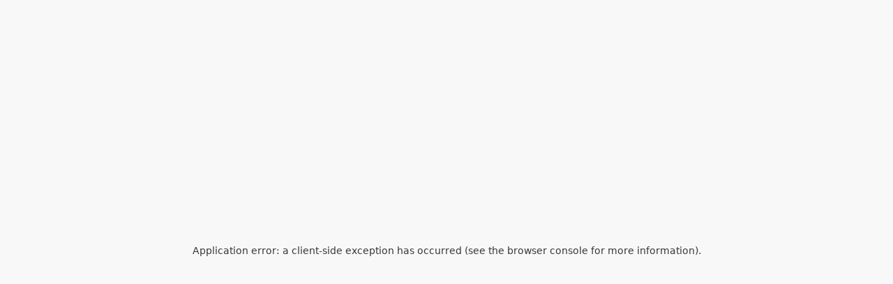

--- FILE ---
content_type: text/html; charset=utf-8
request_url: https://almhult.socialcast.se/
body_size: 2657
content:
<!DOCTYPE html><html lang="sv" class="__variable_8108fa __variable_40015e __variable_1c2e96 __variable_9a62fb __variable_c0046c __variable_6e4254"><head><meta charSet="utf-8"/><meta name="viewport" content="width=device-width, initial-scale=1"/><link rel="preload" href="/_next/static/media/510c0385036cae78-s.p.ttf" as="font" crossorigin="" type="font/ttf"/><link rel="preload" href="/_next/static/media/8f605fdd2ad38233-s.p.ttf" as="font" crossorigin="" type="font/ttf"/><link rel="preload" href="/_next/static/media/98118e9da63bcddd-s.p.ttf" as="font" crossorigin="" type="font/ttf"/><link rel="preload" href="/_next/static/media/a5023d7b0e4feb5d-s.p.ttf" as="font" crossorigin="" type="font/ttf"/><link rel="preload" href="/_next/static/media/bec6f0ae4ec11a25-s.p.ttf" as="font" crossorigin="" type="font/ttf"/><link rel="preload" href="/_next/static/media/e5a529162b798613-s.p.ttf" as="font" crossorigin="" type="font/ttf"/><link rel="preload" href="/_next/static/media/ff2763127e873d16-s.p.ttf" as="font" crossorigin="" type="font/ttf"/><link rel="stylesheet" href="/_next/static/css/78e834374c580708.css" data-precedence="next"/><link rel="preload" as="script" fetchPriority="low" href="/_next/static/chunks/webpack-9fb8d3a1afa122fc.js"/><script src="/_next/static/chunks/1dd3208c-1ef52ac220aa7f3e.js" async=""></script><script src="/_next/static/chunks/1080-1503e82d1a631420.js" async=""></script><script src="/_next/static/chunks/main-app-40117f318198f494.js" async=""></script><script src="/_next/static/chunks/1032-728ab5b947e11225.js" async=""></script><script src="/_next/static/chunks/8651-4b64f9466ad41c5a.js" async=""></script><script src="/_next/static/chunks/7151-a50da6b123cef67d.js" async=""></script><script src="/_next/static/chunks/1220-68bcb6792ed5eb4f.js" async=""></script><script src="/_next/static/chunks/2280-35256ec2e09c7a3d.js" async=""></script><script src="/_next/static/chunks/4170-11b36ecc0ffa803c.js" async=""></script><script src="/_next/static/chunks/3778-c399e3eddebcad69.js" async=""></script><script src="/_next/static/chunks/7855-71964879e2acddcd.js" async=""></script><script src="/_next/static/chunks/app/page-f5724ad368942cea.js" async=""></script><script src="/_next/static/chunks/app/loading-a3ca82b5e38bd699.js" async=""></script><script src="/_next/static/chunks/app/layout-0c2b1bcdf3dd7de8.js" async=""></script><link rel="preload" href="/_next/static/css/ee1489250dab1d92.css" as="style"/><link rel="preload" href="/_next/static/css/c6b36d29ebdc50c6.css" as="style"/><link rel="preload" href="/_next/static/css/81ae4a1c6e832065.css" as="style"/><title>Älmhults kommun</title><meta name="description" content="Webb-TV"/><meta property="og:title" content="Älmhults kommun"/><meta property="og:description" content="Webb-TV"/><meta property="og:site_name" content="Älmhults kommun"/><meta property="og:image:type" content="image/png"/><meta property="og:image" content="https://almhult.socialcast.se/opengraph-image?2f49820c143c0d06"/><meta property="og:image:width" content="1200"/><meta property="og:image:height" content="630"/><meta property="og:type" content="website"/><meta name="twitter:card" content="summary_large_image"/><meta name="twitter:title" content="Älmhults kommun"/><meta name="twitter:description" content="Webb-TV"/><meta name="twitter:image" content="https://almhult.socialcast.se/opengraph-image"/><link rel="icon" href="https://cdn.socialcast.se/tenants/05818ebc-2559-4042-a99f-445bd2b3ee24/branding/favicon.ico"/><meta name="next-size-adjust"/><script src="/_next/static/chunks/polyfills-42372ed130431b0a.js" noModule=""></script></head><body><!--$--><!--$!--><template data-dgst="BAILOUT_TO_CLIENT_SIDE_RENDERING"></template><div style="min-height:100vh"></div><!--/$--><!--/$--><script src="/_next/static/chunks/webpack-9fb8d3a1afa122fc.js" async=""></script><script>(self.__next_f=self.__next_f||[]).push([0]);self.__next_f.push([2,null])</script><script>self.__next_f.push([1,"1:HL[\"/_next/static/media/2c00c297d3cdabf8-s.p.ttf\",\"font\",{\"crossOrigin\":\"\",\"type\":\"font/ttf\"}]\n2:HL[\"/_next/static/media/2c10f61e4eab0711-s.p.ttf\",\"font\",{\"crossOrigin\":\"\",\"type\":\"font/ttf\"}]\n3:HL[\"/_next/static/media/32c4fc45a3029d3d-s.p.ttf\",\"font\",{\"crossOrigin\":\"\",\"type\":\"font/ttf\"}]\n4:HL[\"/_next/static/media/3787d9a87cc64466-s.p.ttf\",\"font\",{\"crossOrigin\":\"\",\"type\":\"font/ttf\"}]\n5:HL[\"/_next/static/media/4291f48c2ea51320-s.p.ttf\",\"font\",{\"crossOrigin\":\"\",\"type\":\"font/ttf\"}]\n6:HL[\"/_next/static/media/510c0385036cae78-s.p.ttf\",\"font\",{\"crossOrigin\":\"\",\"type\":\"font/ttf\"}]\n7:HL[\"/_next/static/media/8f605fdd2ad38233-s.p.ttf\",\"font\",{\"crossOrigin\":\"\",\"type\":\"font/ttf\"}]\n8:HL[\"/_next/static/media/98118e9da63bcddd-s.p.ttf\",\"font\",{\"crossOrigin\":\"\",\"type\":\"font/ttf\"}]\n9:HL[\"/_next/static/media/a5023d7b0e4feb5d-s.p.ttf\",\"font\",{\"crossOrigin\":\"\",\"type\":\"font/ttf\"}]\na:HL[\"/_next/static/media/bec6f0ae4ec11a25-s.p.ttf\",\"font\",{\"crossOrigin\":\"\",\"type\":\"font/ttf\"}]\nb:HL[\"/_next/static/media/e5a529162b798613-s.p.ttf\",\"font\",{\"crossOrigin\":\"\",\"type\":\"font/ttf\"}]\nc:HL[\"/_next/static/media/ff2763127e873d16-s.p.ttf\",\"font\",{\"crossOrigin\":\"\",\"type\":\"font/ttf\"}]\nd:HL[\"/_next/static/css/78e834374c580708.css\",\"style\"]\ne:HL[\"/_next/static/css/ee1489250dab1d92.css\",\"style\"]\nf:HL[\"/_next/static/css/c6b36d29ebdc50c6.css\",\"style\"]\n10:HL[\"/_next/static/css/81ae4a1c6e832065.css\",\"style\"]\n"])</script><script>self.__next_f.push([1,"11:I[9746,[],\"\"]\n13:\"$Sreact.suspense\"\n14:I[218,[\"1032\",\"static/chunks/1032-728ab5b947e11225.js\",\"8651\",\"static/chunks/8651-4b64f9466ad41c5a.js\",\"7151\",\"static/chunks/7151-a50da6b123cef67d.js\",\"1220\",\"static/chunks/1220-68bcb6792ed5eb4f.js\",\"2280\",\"static/chunks/2280-35256ec2e09c7a3d.js\",\"4170\",\"static/chunks/4170-11b36ecc0ffa803c.js\",\"3778\",\"static/chunks/3778-c399e3eddebcad69.js\",\"7855\",\"static/chunks/7855-71964879e2acddcd.js\",\"1931\",\"static/chunks/app/page-f5724ad368942cea.js\"],\"default\"]\n15:I[3609,[\"1032\",\"static/chunks/1032-728ab5b947e11225.js\",\"8651\",\"static/chunks/8651-4b64f9466ad41c5a.js\",\"7151\",\"static/chunks/7151-a50da6b123cef67d.js\",\"1220\",\"static/chunks/1220-68bcb6792ed5eb4f.js\",\"2280\",\"static/chunks/2280-35256ec2e09c7a3d.js\",\"4170\",\"static/chunks/4170-11b36ecc0ffa803c.js\",\"3778\",\"static/chunks/3778-c399e3eddebcad69.js\",\"7855\",\"static/chunks/7855-71964879e2acddcd.js\",\"1931\",\"static/chunks/app/page-f5724ad368942cea.js\"],\"default\"]\n17:I[1346,[\"8555\",\"static/chunks/app/loading-a3ca82b5e38bd699.js\"],\"default\"]\n19:I[3771,[],\"\"]\n1a:[]\n0:[\"$\",\"$L11\",null,{\"buildId\":\"8xUDARZf1uD9MTbNpupwJ\",\"assetPrefix\":\"\",\"urlParts\":[\"\",\"\"],\"initialTree\":[\"\",{\"children\":[\"__PAGE__\",{}]},\"$undefined\",\"$undefined\",true],\"initialSeedData\":[\"\",{\"children\":[\"__PAGE__\",{},[[\"$L12\",[\"$\",\"$13\",null,{\"fallback\":[\"$\",\"div\",null,{\"className\":\"ce55d50\",\"children\":[\"$\",\"$L14\",null,{\"withSections\":true}]}],\"children\":[\"$\",\"$L15\",null,{}]}],[[\"$\",\"link\",\"0\",{\"rel\":\"stylesheet\",\"href\":\"/_next/static/css/ee1489250dab1d92.css\",\"precedence\":\"next\",\"crossOrigin\":\"$undefined\"}],[\"$\",\"link\",\"1\",{\"rel\":\"stylesheet\",\"href\":\"/_next/static/css/c6b36d29ebdc50c6.css\",\"precedence\":\"next\",\"crossOrigin\":\"$undefined\"}],[\"$\",\"link\",\"2\",{\"rel\":\"stylesheet\",\"href\":\"/_next/static/css/81ae4a1c6e832065.css\",\"precedence\":\"next\",\"crossOrigin\":\"$undefined\"}]]],null],null]},[[[[\"$\",\"link\",\"0\",{\"rel\":\"stylesheet\",\"href\":\"/_next/static/css/78e834374c580708.css\",\"precedence\":\"next\",\"crossOrigin\":\"$undefined\"}]],\"$L16\"],null],[[\"$\",\"$L17\",null,{}],[],[]]],\"couldBeInterc"])</script><script>self.__next_f.push([1,"epted\":false,\"initialHead\":[null,\"$L18\"],\"globalErrorComponent\":\"$19\",\"missingSlots\":\"$W1a\"}]\n"])</script><script>self.__next_f.push([1,"1b:I[8048,[\"3185\",\"static/chunks/app/layout-0c2b1bcdf3dd7de8.js\"],\"default\"]\n1c:I[6391,[],\"\"]\n1d:I[6643,[],\"\"]\n16:[\"$\",\"html\",null,{\"lang\":\"sv\",\"className\":\"__variable_8108fa __variable_40015e __variable_1c2e96 __variable_9a62fb __variable_c0046c __variable_6e4254\",\"children\":[\"$\",\"body\",null,{\"suppressHydrationWarning\":true,\"children\":[\"$\",\"$L1b\",null,{\"children\":[\"$\",\"$L1c\",null,{\"parallelRouterKey\":\"children\",\"segmentPath\":[\"children\"],\"error\":\"$undefined\",\"errorStyles\":\"$undefined\",\"errorScripts\":\"$undefined\",\"template\":[\"$\",\"$L1d\",null,{}],\"templateStyles\":\"$undefined\",\"templateScripts\":\"$undefined\",\"notFound\":[[\"$\",\"title\",null,{\"children\":\"404: This page could not be found.\"}],[\"$\",\"div\",null,{\"style\":{\"fontFamily\":\"system-ui,\\\"Segoe UI\\\",Roboto,Helvetica,Arial,sans-serif,\\\"Apple Color Emoji\\\",\\\"Segoe UI Emoji\\\"\",\"height\":\"100vh\",\"textAlign\":\"center\",\"display\":\"flex\",\"flexDirection\":\"column\",\"alignItems\":\"center\",\"justifyContent\":\"center\"},\"children\":[\"$\",\"div\",null,{\"children\":[[\"$\",\"style\",null,{\"dangerouslySetInnerHTML\":{\"__html\":\"body{color:#000;background:#fff;margin:0}.next-error-h1{border-right:1px solid rgba(0,0,0,.3)}@media (prefers-color-scheme:dark){body{color:#fff;background:#000}.next-error-h1{border-right:1px solid rgba(255,255,255,.3)}}\"}}],[\"$\",\"h1\",null,{\"className\":\"next-error-h1\",\"style\":{\"display\":\"inline-block\",\"margin\":\"0 20px 0 0\",\"padding\":\"0 23px 0 0\",\"fontSize\":24,\"fontWeight\":500,\"verticalAlign\":\"top\",\"lineHeight\":\"49px\"},\"children\":\"404\"}],[\"$\",\"div\",null,{\"style\":{\"display\":\"inline-block\"},\"children\":[\"$\",\"h2\",null,{\"style\":{\"fontSize\":14,\"fontWeight\":400,\"lineHeight\":\"49px\",\"margin\":0},\"children\":\"This page could not be found.\"}]}]]}]}]],\"notFoundStyles\":[]}]}]}]}]\n18:[[\"$\",\"meta\",\"0\",{\"name\":\"viewport\",\"content\":\"width=device-width, initial-scale=1\"}],[\"$\",\"meta\",\"1\",{\"charSet\":\"utf-8\"}],[\"$\",\"title\",\"2\",{\"children\":\"Älmhults kommun\"}],[\"$\",\"meta\",\"3\",{\"name\":\"description\",\"content\":\"Webb-TV\"}],[\"$\",\"meta\",\"4\",{\"property\":\"og:title\",\"content\":\"Älmhults kommun\"}],[\"$\",\"meta\""])</script><script>self.__next_f.push([1,",\"5\",{\"property\":\"og:description\",\"content\":\"Webb-TV\"}],[\"$\",\"meta\",\"6\",{\"property\":\"og:site_name\",\"content\":\"Älmhults kommun\"}],[\"$\",\"meta\",\"7\",{\"property\":\"og:image:type\",\"content\":\"image/png\"}],[\"$\",\"meta\",\"8\",{\"property\":\"og:image\",\"content\":\"https://almhult.socialcast.se/opengraph-image?2f49820c143c0d06\"}],[\"$\",\"meta\",\"9\",{\"property\":\"og:image:width\",\"content\":\"1200\"}],[\"$\",\"meta\",\"10\",{\"property\":\"og:image:height\",\"content\":\"630\"}],[\"$\",\"meta\",\"11\",{\"property\":\"og:type\",\"content\":\"website\"}],[\"$\",\"meta\",\"12\",{\"name\":\"twitter:card\",\"content\":\"summary_large_image\"}],[\"$\",\"meta\",\"13\",{\"name\":\"twitter:title\",\"content\":\"Älmhults kommun\"}],[\"$\",\"meta\",\"14\",{\"name\":\"twitter:description\",\"content\":\"Webb-TV\"}],[\"$\",\"meta\",\"15\",{\"name\":\"twitter:image\",\"content\":\"https://almhult.socialcast.se/opengraph-image\"}],[\"$\",\"link\",\"16\",{\"rel\":\"icon\",\"href\":\"https://cdn.socialcast.se/tenants/05818ebc-2559-4042-a99f-445bd2b3ee24/branding/favicon.ico\"}],[\"$\",\"meta\",\"17\",{\"name\":\"next-size-adjust\"}]]\n12:null\n"])</script></body></html>

--- FILE ---
content_type: text/css; charset=UTF-8
request_url: https://almhult.socialcast.se/_next/static/css/ee1489250dab1d92.css
body_size: 681
content:
:root{--_1fxtvta0:#007aff;--_1fxtvta1:hsla(0,0%,100%,.1);--_1fxtvta2:#fff;--_1fxtvta3:hsla(0,0%,100%,.7);--_1fxtvta4:#fff;--_1fxtvta5:hsla(0,0%,100%,.1);--_1fxtvta6:#212121;--_1fxtvta7:0.25rem;--_1fxtvta8:0.5rem;--_1fxtvta9:0.75rem;--_1fxtvtaa:1rem;--_1fxtvtab:1.5rem;--_1fxtvtac:2rem;--_1fxtvtad:3rem;--_1fxtvtae:4px;--_1fxtvtaf:8px;--_1fxtvtag:16px;--_1fxtvtah:1200px;--_1fxtvtai:768px;--_1fxtvtaj:100%;--_1fxtvtak:1rem;--_1fxtvtal:2rem;--_1fxtvtam:2rem}._1d3aa040{display:grid;grid-gap:24px;gap:24px;width:100%}._1d3aa041{display:flex;background:#fff;border-radius:var(--_1fxtvtaf);overflow:hidden;height:120px;border:1px solid rgba(33,33,33,.1);box-shadow:0 4px 12px rgba(0,0,0,.05)}._1d3aa042{position:relative;height:120px;min-width:120px;background:rgba(33,33,33,.05)}._1d3aa043{display:flex;flex-direction:column;padding:var(--_1fxtvtaa);flex:1 1;justify-content:space-between}._1d3aa044{height:20px;background:rgba(33,33,33,.05);border-radius:var(--_1fxtvtae);width:80%}._1d3aa045{display:flex;align-items:center;gap:8px}._1d3aa046{width:40%}._1d3aa046,._1d3aa047{height:16px;background:rgba(33,33,33,.05);border-radius:var(--_1fxtvtae)}._1d3aa047{width:60px}._1d3aa048{height:40px;background:rgba(33,33,33,.05);border-radius:var(--_1fxtvtae);width:300px;margin-bottom:24px}._1d3aa049{display:flex;flex-direction:column;gap:var(--_1fxtvtaa);width:100%}._1d3aa04a{height:28px;background:rgba(33,33,33,.05);border-radius:var(--_1fxtvtae);width:200px;margin-bottom:16px}@media screen and (min-width:1024px){._1d3aa040{grid-template-columns:repeat(4,1fr)}._1d3aa041{height:auto;flex-direction:column}._1d3aa042{height:auto;width:100%;padding-bottom:100%}._1d3aa043{height:5.5rem}}@media screen and (min-width:768px) and (max-width:1024px){._1d3aa040{grid-template-columns:repeat(2,1fr);gap:16px}}@media screen and (max-width:768px){._1d3aa040{grid-template-columns:1fr;gap:16px}._1d3aa048{margin-bottom:16px}}@media screen and (max-width:1024px){._1d3aa045{flex-direction:row}._1d3aa047{margin-left:auto}}@media screen and (min-width:1200px){._1d3aa049{grid-column:1/-1}}.ce55d50{display:flex;flex-direction:column;gap:var(--_1fxtvtab);width:100%;max-width:var(--_1fxtvtah);margin:0 auto;padding:var(--_1fxtvtab);box-sizing:border-box}.ce55d51{width:100%;height:1px;background:var(--_1fxtvta1);margin:var(--_1fxtvta8) 0}.ce55d52{width:100%;box-sizing:border-box;min-height:0}.ce55d52:empty{display:none}.ce55d53{display:flex;flex-direction:column;align-items:center;justify-content:center;padding:var(--_1fxtvtad) var(--_1fxtvtaa);text-align:center;background:var(--_1fxtvta6);border-radius:var(--_1fxtvtag);border:1px solid var(--_1fxtvta1);color:var(--_1fxtvta2);gap:var(--_1fxtvtaa);width:100%;box-sizing:border-box}.ce55d53:hover{border-color:var(--_1fxtvta2)}.ce55d53 h3{font-size:1.25rem;font-weight:600;margin:0}.ce55d53 p{font-size:1rem;color:var(--_1fxtvta3);margin:0;max-width:400px}.ce55d53 svg{color:var(--_1fxtvta2)}.ce55d54 h3{font-size:1.1rem}.ce55d55{margin-top:var(--_1fxtvtaa);padding:var(--_1fxtvta9) var(--_1fxtvtaa);background:#fff;color:var(--_1fxtvta6);border:1px solid var(--_1fxtvta1);border-radius:var(--_1fxtvtaf);cursor:pointer;font-weight:500;font-size:.9rem;transition:all .2s ease}.ce55d55:hover{background:var(--_1fxtvta6);color:var(--_1fxtvta2);border-color:var(--_1fxtvta2)}.ce55d55:focus{outline:none;box-shadow:0 0 0 2px var(--_1fxtvta0)}@media screen and (max-width:768px){.ce55d50{padding:var(--_1fxtvtaa);gap:var(--_1fxtvtaa);max-width:100%}.ce55d53 h3{font-size:1.1rem}.ce55d53 p{font-size:.9rem}}@media (max-width:768px){.ce55d54{max-width:100%}}

--- FILE ---
content_type: text/css; charset=UTF-8
request_url: https://almhult.socialcast.se/_next/static/css/c6b36d29ebdc50c6.css
body_size: 754
content:
@keyframes emhhte1{0%{opacity:1;transform:scale(1)}50%{opacity:.6;transform:scale(1.1)}to{opacity:1;transform:scale(1)}}.emhhte0{font-size:20px;font-weight:700;color:rgba(33,33,33,.9);margin-bottom:30px}.emhhte2{display:flex;flex-direction:row;background:#fff;border-radius:var(--_1fxtvtaf);overflow:hidden;height:120px;border:1px solid rgba(33,33,33,.1);box-shadow:0 4px 12px rgba(0,0,0,.05);position:relative;transition:box-shadow .2s ease,border-color .2s ease}.emhhte2:focus-within{outline:2px solid #3b82f6;outline-offset:2px;box-shadow:0 4px 16px rgba(0,0,0,.08)}.emhhte2:hover{box-shadow:0 6px 20px rgba(0,0,0,.08);border-color:rgba(33,33,33,.15)}.emhhte3{position:relative;height:120px;min-width:120px;background:rgba(33,33,33,.03);margin:0;border-top-right-radius:0;border-bottom-right-radius:0}.emhhte4{padding:var(--_1fxtvtaa);gap:var(--_1fxtvta9)}.emhhte4,.emhhte5{display:flex;flex-direction:column;flex:1 1}.emhhte5{gap:var(--_1fxtvta8)}.emhhte6{font-size:15px;line-height:1.3;font-weight:600;color:rgba(33,33,33,.9);margin:0;display:-webkit-box;-webkit-line-clamp:2;-webkit-box-orient:vertical;overflow:hidden;text-overflow:ellipsis}.emhhte7{display:none}.emhhte8{gap:var(--_1fxtvta9);margin-bottom:var(--_1fxtvta7)}.emhhte8,.emhhte9{display:flex;align-items:center}.emhhte9{gap:var(--_1fxtvta8);background:rgba(220,38,38,.1);color:#dc2626;padding:var(--_1fxtvta7) var(--_1fxtvta9);border-radius:var(--_1fxtvtae);font-size:11px;font-weight:700;text-transform:uppercase;letter-spacing:.05em}.emhhtea{width:6px;height:6px;border-radius:50%;background:#dc2626;animation:emhhte1 2s ease-in-out infinite;box-shadow:0 0 0 2px rgba(220,38,38,.2)}.emhhteb{display:none;margin-top:auto}.emhhteb,.emhhtec{align-items:center}.emhhtec{display:flex;justify-content:center;gap:var(--_1fxtvta8);background:#dc2626;color:#fff;border:none;border-radius:50%;width:44px;height:44px;min-width:44px;min-height:44px;padding:0;font-size:12px;font-weight:600;cursor:pointer;transition:all .2s ease}.emhhtec:hover{background:#b91c1c}.emhhtec:focus{outline:2px solid #3b82f6;outline-offset:2px}.emhhted{display:none}@media screen and (min-width:1024px){.emhhte0{font-size:35px}.emhhte2{height:auto;flex-direction:row;align-items:stretch}.emhhte3{height:auto;width:400px;min-width:400px;aspect-ratio:1/1}.emhhte4{padding:var(--_1fxtvtac);gap:var(--_1fxtvtab)}.emhhte5{gap:var(--_1fxtvta9)}.emhhte6{font-size:1.375rem;line-height:1.35;font-weight:700;margin-top:var(--_1fxtvta8)}.emhhte7{display:-webkit-box;-webkit-line-clamp:3;-webkit-box-orient:vertical;overflow:hidden;color:rgba(33,33,33,.65);margin:0;font-size:.925rem;line-height:1.6;font-weight:400;position:relative;max-height:4.5em}.emhhte7:after{content:"";position:absolute;bottom:0;right:0;width:30%;height:1.6em;background:linear-gradient(90deg,transparent,#fff 90%)}.emhhte2:hover .emhhte7{color:rgba(33,33,33,.8)}.emhhte2:focus-within .emhhte7{color:rgba(33,33,33,.8)}.emhhte8{margin-bottom:0}.emhhte9{font-size:12px;padding:var(--_1fxtvta8) var(--_1fxtvtaa)}.emhhtea{width:8px;height:8px}.emhhteb{display:flex}.emhhtec{width:auto;height:auto;min-width:auto;min-height:auto;border-radius:var(--_1fxtvtae);padding:var(--_1fxtvtaa) var(--_1fxtvtab);font-size:1rem;gap:var(--_1fxtvta9)}.emhhted{display:inline}}

--- FILE ---
content_type: text/css; charset=UTF-8
request_url: https://almhult.socialcast.se/_next/static/css/81ae4a1c6e832065.css
body_size: 1063
content:
.mlsf5u0{display:flex;flex-direction:row;background:#fff;border-radius:var(--_1fxtvtaf);overflow:hidden;height:120px;border:1px solid rgba(33,33,33,.1);box-shadow:0 4px 12px rgba(0,0,0,.05);position:relative;cursor:pointer;color:inherit;text-decoration:none!important;transition:all .2s ease}.mlsf5u0:focus{outline:none}.mlsf5u0:focus-visible{outline:2px solid #0070f3;outline-offset:2px;box-shadow:0 4px 16px rgba(0,112,243,.15)}.mlsf5u1{position:relative;height:120px;min-width:120px;background:rgba(33,33,33,.03);margin:0}.mlsf5u2{display:flex;flex-direction:column;padding:var(--_1fxtvtaa);flex:1 1;justify-content:space-between}.mlsf5u3{font-size:14px;line-height:1.2;font-weight:500;color:rgba(33,33,33,.9);display:-webkit-box;-webkit-line-clamp:2;-webkit-box-orient:vertical;height:2.4em}.mlsf5u3,.mlsf5u4{margin:0;overflow:hidden;text-overflow:ellipsis}.mlsf5u4{font-size:12px;color:#6e6e6e;flex-shrink:0;white-space:nowrap;max-width:calc(100% - 80px)}.mlsf5u5{position:absolute;top:12px;right:12px;background:rgba(0,0,0,.75);color:#fff;padding:4px 8px;border-radius:4px;font-size:12px;font-weight:500;-webkit-backdrop-filter:blur(4px);backdrop-filter:blur(4px);transition:opacity .2s ease;z-index:1}.mlsf5u5:hover{opacity:.8}.mlsf5u6{position:absolute;top:0;left:0;right:0;bottom:0;background:rgba(0,0,0,.1);opacity:0;transition:opacity .2s ease}.mlsf5u6,.mlsf5u7{display:flex;justify-content:center;align-items:center}.mlsf5u7{width:48px;height:48px;border-radius:50%;background-color:#3e3e3e;transition:transform .2s ease}.mlsf5u7:hover{transform:scale(1.1)}@media screen and (max-width:1024px){.mlsf5u2{padding:var(--_1fxtvtaa)}.mlsf5u2>div:last-child{display:flex;align-items:center;justify-content:space-between;gap:8px;width:100%}.mlsf5u5{position:static;background:none;color:rgba(33,33,33,.6);padding:0;-webkit-backdrop-filter:none;backdrop-filter:none;margin-left:8px;font-size:11px;flex-shrink:0;font-weight:600}}@media screen and (min-width:1024px){.mlsf5u0{height:auto;flex-direction:column}.mlsf5u1{height:auto;width:100%;padding-bottom:100%}.mlsf5u2{padding:var(--_1fxtvtaa);height:5.5rem}.mlsf5u3{font-size:1rem;line-height:1.4;height:2.8em}.mlsf5u4{font-size:.875rem;max-width:100%}.mlsf5u0:hover .mlsf5u6{opacity:1}}.old9d30{gap:var(--_1fxtvta7);padding:var(--_1fxtvtaa) 0;width:100%;overflow:auto}.old9d30,.old9d31{display:flex;align-items:center;justify-content:center}.old9d31{min-width:1.75rem;height:1.75rem;padding:0 var(--_1fxtvta7);border:1px solid rgba(33,33,33,.1);border-radius:var(--_1fxtvtae);background:transparent;color:rgba(33,33,33,.9);cursor:pointer;transition:all .2s ease;font-size:.875rem}.old9d31:hover{background:rgba(33,33,33,.03)}.old9d31:disabled{opacity:.5;cursor:not-allowed}.old9d31:disabled:hover{background:transparent}.old9d32{border-color:rgba(33,33,33,.9);color:#fff}.old9d32,.old9d32:hover{background:rgba(33,33,33,.9)}.old9d33{display:flex;align-items:center;justify-content:center;min-width:1.75rem;height:1.75rem;padding:0 var(--_1fxtvta7);border:1px solid rgba(33,33,33,.1);border-radius:var(--_1fxtvtae);background:transparent;color:rgba(33,33,33,.9);cursor:pointer;transition:all .2s ease;font-size:.875rem}.old9d33:hover{background:rgba(33,33,33,.03)}.old9d33:disabled{opacity:.5;cursor:not-allowed}.old9d33:disabled:hover{background:transparent}@media screen and (min-width:768px){.old9d30{gap:var(--_1fxtvta8);overflow:visible}.old9d31,.old9d33{min-width:2rem;height:2rem;padding:0 var(--_1fxtvta8);font-size:1rem}}.k0t32p0{width:100%}.k0t32p1{font-size:20px;font-weight:700;color:rgba(33,33,33,.9);margin:0}.k0t32p2{display:grid;grid-template-columns:repeat(auto-fill,minmax(280px,1fr));grid-gap:var(--_1fxtvtab);gap:var(--_1fxtvtab);margin-bottom:var(--_1fxtvtaa)}.k0t32p2[data-no-pagination=true]{margin-bottom:var(--_1fxtvtad)}.k0t32p3{display:grid;grid-template-columns:repeat(auto-fill,minmax(280px,1fr));grid-gap:var(--_1fxtvtab);gap:var(--_1fxtvtab);margin-bottom:var(--_1fxtvtaa)}.k0t32p3[data-no-pagination=true]{margin-bottom:var(--_1fxtvtad)}.k0t32p4{margin-bottom:2rem}.k0t32p5{display:flex;justify-content:space-between;align-items:center;margin-bottom:20px}.k0t32p6{font-size:1.5rem;font-weight:600;color:rgba(33,33,33,.9);margin:0}.k0t32p7{color:#666;text-decoration:none;font-size:15px;font-weight:600;padding:6px 12px;border:1.5px solid rgba(33,33,33,.2);border-radius:6px;display:flex;align-items:center;gap:6px;transition:all .2s ease}.k0t32p7:hover{color:rgba(33,33,33,.9);border-color:rgba(33,33,33,.4);background:rgba(33,33,33,.05)}.k0t32p7:focus{outline:none}.k0t32p7:focus-visible{outline:2px solid #0070f3;outline-offset:2px}.k0t32p8{line-height:1}@media screen and (max-width:768px){.k0t32p2,.k0t32p3{gap:var(--_1fxtvtaa)}}@media screen and (min-width:768px){.k0t32p2{display:grid;grid-template-columns:repeat(2,1fr);grid-gap:var(--_1fxtvtab)}.k0t32p2,.k0t32p3{gap:var(--_1fxtvtab)}.k0t32p3{grid-template-columns:repeat(2,1fr)}}@media screen and (min-width:1024px){.k0t32p1{font-size:35px}.k0t32p2,.k0t32p3{grid-template-columns:repeat(4,1fr);gap:var(--_1fxtvtac)}}

--- FILE ---
content_type: text/css; charset=UTF-8
request_url: https://almhult.socialcast.se/_next/static/css/78e834374c580708.css
body_size: 981
content:
*{margin:0;padding:0}body,html{background-color:#f8f8f8;color:rgba(33,33,33,.9)}.overlay-test-bg{background-color:var(--overlay-bg,#06c)}body.overlay-mode{background-color:transparent!important}html:has(body.overlay-mode){background-color:transparent!important}:root{--primary:#0070f3;--primary-light:rgba(0,112,243,.5)}[data-theme=dark]{--primary:#3291ff;--primary-light:rgba(50,145,255,.5)}@media screen and (max-width:768px){input[type=email],input[type=number],input[type=password],input[type=search],input[type=tel],input[type=text],input[type=url],select,textarea{font-size:16px!important}}button,input,select,textarea{touch-action:manipulation}body.no-scroll{overflow:hidden}:focus{outline:2px solid var(--primary);outline-offset:2px}:focus:not(:focus-visible){outline:none}:focus-visible{outline:2px solid var(--primary);outline-offset:2px}a:focus-visible{outline:2px solid var(--primary);outline-offset:2px;border-radius:2px}.sr-only{position:absolute;width:1px;height:1px;padding:0;margin:-1px;overflow:hidden;clip:rect(0,0,0,0);white-space:nowrap;border:0}@font-face{font-family:__centuryGothic_8108fa;src:url(/_next/static/media/2c10f61e4eab0711-s.p.ttf) format("truetype");font-display:swap;font-weight:400;font-style:normal}@font-face{font-family:__centuryGothic_8108fa;src:url(/_next/static/media/32c4fc45a3029d3d-s.p.ttf) format("truetype");font-display:swap;font-weight:700;font-style:normal}@font-face{font-family:__centuryGothic_Fallback_8108fa;src:local("Arial");ascent-override:91.59%;descent-override:20.05%;line-gap-override:0.00%;size-adjust:109.82%}.__className_8108fa{font-family:__centuryGothic_8108fa,__centuryGothic_Fallback_8108fa}.__variable_8108fa{--font-century-gothic:"__centuryGothic_8108fa","__centuryGothic_Fallback_8108fa"}@font-face{font-family:__lato_40015e;src:url(/_next/static/media/4291f48c2ea51320-s.p.ttf) format("truetype");font-display:swap;font-weight:400;font-style:normal}@font-face{font-family:__lato_40015e;src:url(/_next/static/media/2c00c297d3cdabf8-s.p.ttf) format("truetype");font-display:swap;font-weight:700;font-style:normal}@font-face{font-family:__lato_40015e;src:url(/_next/static/media/bec6f0ae4ec11a25-s.p.ttf) format("truetype");font-display:swap;font-weight:300;font-style:normal}@font-face{font-family:__lato_40015e;src:url(/_next/static/media/e5a529162b798613-s.p.ttf) format("truetype");font-display:swap;font-weight:100;font-style:normal}@font-face{font-family:__lato_40015e;src:url(/_next/static/media/98118e9da63bcddd-s.p.ttf) format("truetype");font-display:swap;font-weight:900;font-style:normal}@font-face{font-family:__lato_Fallback_40015e;src:local("Arial");ascent-override:100.88%;descent-override:21.77%;line-gap-override:0.00%;size-adjust:97.84%}.__className_40015e{font-family:__lato_40015e,__lato_Fallback_40015e}.__variable_40015e{--font-lato:"__lato_40015e","__lato_Fallback_40015e"}@font-face{font-family:__manrope_1c2e96;src:url(/_next/static/media/3787d9a87cc64466-s.p.ttf) format("truetype");font-display:swap;font-weight:400;font-style:normal}@font-face{font-family:__manrope_Fallback_1c2e96;src:local("Arial");ascent-override:106.45%;descent-override:29.96%;line-gap-override:0.00%;size-adjust:100.14%}.__className_1c2e96{font-family:__manrope_1c2e96,__manrope_Fallback_1c2e96;font-weight:400;font-style:normal}.__variable_1c2e96{--font-manrope:"__manrope_1c2e96","__manrope_Fallback_1c2e96"}@font-face{font-family:__montserrat_9a62fb;src:url(/_next/static/media/510c0385036cae78-s.p.ttf) format("truetype");font-display:swap;font-weight:400;font-style:normal}@font-face{font-family:__montserrat_Fallback_9a62fb;src:local("Arial");ascent-override:87.85%;descent-override:22.78%;line-gap-override:0.00%;size-adjust:110.19%}.__className_9a62fb{font-family:__montserrat_9a62fb,__montserrat_Fallback_9a62fb;font-weight:400;font-style:normal}.__variable_9a62fb{--font-montserrat:"__montserrat_9a62fb","__montserrat_Fallback_9a62fb"}@font-face{font-family:__openSans_c0046c;src:url(/_next/static/media/8f605fdd2ad38233-s.p.ttf) format("truetype");font-display:swap;font-weight:400;font-style:normal}@font-face{font-family:__openSans_Fallback_c0046c;src:local("Arial");ascent-override:101.58%;descent-override:27.84%;line-gap-override:0.00%;size-adjust:105.22%}.__className_c0046c{font-family:__openSans_c0046c,__openSans_Fallback_c0046c;font-weight:400;font-style:normal}.__variable_c0046c{--font-open-sans:"__openSans_c0046c","__openSans_Fallback_c0046c"}@font-face{font-family:__roboto_6e4254;src:url(/_next/static/media/a5023d7b0e4feb5d-s.p.ttf) format("truetype");font-display:swap;font-weight:400;font-style:normal}@font-face{font-family:__roboto_6e4254;src:url(/_next/static/media/ff2763127e873d16-s.p.ttf) format("truetype");font-display:swap;font-weight:700;font-style:normal}@font-face{font-family:__roboto_Fallback_6e4254;src:local("Arial");ascent-override:92.43%;descent-override:24.32%;line-gap-override:0.00%;size-adjust:100.37%}.__className_6e4254{font-family:__roboto_6e4254,__roboto_Fallback_6e4254}.__variable_6e4254{--font-roboto:"__roboto_6e4254","__roboto_Fallback_6e4254"}

--- FILE ---
content_type: text/css; charset=UTF-8
request_url: https://almhult.socialcast.se/_next/static/css/c34a58c321275708.css
body_size: 3435
content:
.na3tu10{justify-content:space-between;padding:1rem;background-color:#fff}.na3tu10,.na3tu11{display:flex;align-items:center}.na3tu11{height:35px;cursor:pointer;text-decoration:none}.na3tu12{height:35px;width:auto;display:block}.na3tu13{border:1px solid rgba(33,33,33,.1);border-radius:30px;padding:4px;display:none;width:-moz-fit-content;width:fit-content;max-width:800px;position:relative;background:rgba(33,33,33,.03);-webkit-backdrop-filter:blur(10px);backdrop-filter:blur(10px);gap:4px;z-index:1000}.na3tu14{position:absolute;top:4px;left:4px;right:auto;bottom:4px;background-color:rgba(33,33,33,.1);padding:0;width:calc(100% - 8px);height:calc(100% - 8px);will-change:transform;-webkit-backface-visibility:hidden;backface-visibility:hidden;transform:translateZ(0)}.na3tu14,.na3tu15{border-radius:24px;margin:0}.na3tu15{padding:10px 24px;text-decoration:none;color:#666;position:relative;display:flex;align-items:center;justify-content:center;font-size:14px;font-weight:500;white-space:nowrap;transition:color .3s ease;z-index:1}.na3tu15:hover{color:rgba(33,33,33,.9)}.na3tu16{position:relative;font-weight:600}.na3tu16,.na3tu16:hover{color:#212121}.na3tu17{display:none;align-items:center;gap:1rem}.na3tu18{width:1px;background-color:#d9d9d9;height:40px}.na3tu19{z-index:5000}.na3tu1a{display:none;position:fixed;top:0;left:0;width:100%;height:100vh;background-color:#fff;z-index:1000;transition:transform .3s ease-in-out;transform:translateX(100%)}.na3tu1b{display:block;transform:translateX(0)}.na3tu1c{flex-direction:column;max-height:100vh;padding-top:40px;gap:10px;position:relative;overflow:hidden;box-sizing:border-box}.na3tu1c,.na3tu1d{display:flex;align-items:center}.na3tu1d{margin-bottom:40px;gap:8px}.na3tu1e{width:1px;height:40px;background-color:#ccc;margin:0 16px}.na3tu1f{width:80%;height:42px;font-size:18px;text-align:center;text-decoration:none;border:1px solid rgba(33,33,33,.1);border-radius:20px;margin:10px 0;display:flex;align-items:center;justify-content:center;color:rgba(33,33,33,.9);cursor:pointer;-webkit-tap-highlight-color:transparent;-moz-user-select:none;user-select:none;-webkit-user-select:none}.na3tu1f:active{background-color:rgba(33,33,33,.05)}.na3tu1g{font-weight:700}.na3tu1h{position:fixed;top:0;left:0;width:100%;height:100vh;background-color:rgba(0,0,0,.5);z-index:900}.na3tu1i{position:absolute;right:32px;top:21px}.na3tu1j{position:fixed;display:block;top:0;right:0;bottom:0;width:100%;height:100vh;z-index:100;overflow:hidden;will-change:transform,opacity}.na3tu1k{width:1px;height:24px;background-color:rgba(33,33,33,.1);margin:0;align-self:center}.na3tu1l{padding:0}.na3tu1l,.na3tu1m{position:relative;display:flex;align-items:center}.na3tu1m{padding:10px 24px;gap:6px;color:#666;background:none;border:none;cursor:pointer;font-size:14px;font-weight:500;white-space:nowrap;transition:all .3s ease;margin:0;border-radius:24px;z-index:1}.na3tu1m:hover{color:rgba(33,33,33,.9)}.na3tu1n{font-weight:600}.na3tu1n,.na3tu1n:hover{color:#212121}.na3tu1o{transition:transform .2s ease}.na3tu1p{transform:rotate(180deg);transition:transform .3s ease}.na3tu1q{position:absolute;top:calc(100% + 4px);right:0;margin-top:8px;background:#fff;border:1px solid rgba(33,33,33,.1);border-radius:12px;padding:8px 0;box-shadow:0 4px 12px rgba(0,0,0,.1);min-width:180px;z-index:9999;animation:dropdownAppear .2s ease}.na3tu1r{display:block;padding:10px 16px;color:rgba(33,33,33,.6);text-decoration:none;font-size:14px;transition:background-color .2s ease,color .2s ease}.na3tu1r:hover{background-color:rgba(33,33,33,.03);color:rgba(33,33,33,.9)}.na3tu1s{width:80%;margin-top:20px;flex-direction:column;border-top:1px solid rgba(33,33,33,.1);padding-top:20px}.na3tu1s,.na3tu1t{display:flex;align-items:center}.na3tu1t{width:100%;height:42px;font-size:18px;justify-content:center;gap:6px;color:rgba(33,33,33,.6);cursor:pointer;margin-bottom:10px;position:relative;z-index:2}.na3tu1t:hover{color:rgba(33,33,33,.9)}.na3tu1u{width:100%;background-color:rgba(33,33,33,.03);padding-top:20px;padding-bottom:20px;display:flex;flex-direction:column;align-items:center;position:absolute;left:0;right:0;margin:0;border-top:1px solid rgba(33,33,33,.06);border-bottom:1px solid rgba(33,33,33,.06);gap:12px;z-index:1;transform-origin:top}.na3tu1v{width:100%;font-size:18px;color:rgba(33,33,33,.6);text-decoration:none;text-align:center}.na3tu1v:hover,.na3tu1w{color:rgba(33,33,33,.9)}.na3tu1w{font-weight:700}.na3tu1x{display:none;align-items:center;background:rgba(33,33,33,.03);border:1px solid rgba(33,33,33,.1);border-radius:30px;padding:8px 16px;gap:8px}.na3tu1y{cursor:pointer}.na3tu1z{border:none;background:none;outline:none;font-size:14px;width:100%;color:rgba(33,33,33,.9)}.na3tu1z::placeholder{color:rgba(33,33,33,.6)}.na3tu110{width:1px;height:24px;background-color:rgba(33,33,33,.1);margin:0 16px;display:none}.na3tu111{width:80%;display:flex;align-items:center;background:rgba(33,33,33,.03);border:1px solid rgba(33,33,33,.1);border-radius:20px;padding:8px 16px;gap:8px;margin-bottom:20px;margin-top:10px;height:42px;box-sizing:border-box}.na3tu112{padding:8px 0;background:none;border:none;font-size:16px;color:rgba(33,33,33,.6);cursor:pointer}.na3tu112:hover,.na3tu113{color:rgba(33,33,33,.9)}.na3tu113{font-weight:700}.na3tu114{background-color:#fff;z-index:10000;display:flex;flex-direction:column;will-change:transform,opacity;-moz-user-select:none;user-select:none;-webkit-user-select:none}.na3tu114,.na3tu115{position:fixed;top:0;left:0;right:0;bottom:0}.na3tu115{background-color:rgba(0,0,0,.3);z-index:9999;will-change:opacity}.na3tu116{display:flex;align-items:center;justify-content:space-between;padding:16px 20px;background-color:#fff;border-bottom:1px solid rgba(33,33,33,.06);-moz-user-select:none;user-select:none;-webkit-user-select:none}.na3tu117{font-size:18px;font-weight:700;color:rgba(33,33,33,.9);margin:0;padding:0}.na3tu118{background:none;border:none;cursor:pointer;padding:8px;border-radius:50%;transition:all .2s ease;display:flex;align-items:center;justify-content:center;-webkit-tap-highlight-color:transparent}.na3tu118:hover{background-color:rgba(33,33,33,.05)}.na3tu118:active{background-color:rgba(33,33,33,.08)}.na3tu119{flex:1 1;overflow-y:auto;padding:0}.na3tu119,.na3tu11a{-moz-user-select:none;user-select:none;-webkit-user-select:none;-webkit-touch-callout:none}.na3tu11a{display:flex;align-items:center;padding:20px 24px;text-decoration:none;color:rgba(33,33,33,.8);font-size:17px;font-weight:500;transition:background-color .15s ease;border-bottom:1px solid rgba(33,33,33,.04);cursor:pointer;min-height:60px;box-sizing:border-box;-webkit-tap-highlight-color:transparent}.na3tu11a,.na3tu11a:focus{outline:none}.na3tu11a:hover{background-color:rgba(33,33,33,.06)}.na3tu11a:active{background-color:rgba(33,33,33,.08)}.na3tu11b{color:#212121;background-color:rgba(33,33,33,.04);font-weight:600}.na3tu11c{width:80%;height:42px;font-size:18px;text-align:center;text-decoration:none;border:1px solid rgba(33,33,33,.1);border-radius:20px;margin:10px 0;display:flex;align-items:center;justify-content:center;color:rgba(33,33,33,.9);cursor:pointer;background:none;padding:0;font-family:inherit;font-weight:400;-webkit-tap-highlight-color:transparent;-moz-user-select:none;user-select:none;-webkit-user-select:none}.na3tu11c,.na3tu11c:focus{outline:none}.na3tu11c:active{background-color:rgba(33,33,33,.05)}@media screen and (min-width:1024px){.na3tu10{padding:1rem 2rem}.na3tu1h{display:none}}@media screen and (min-width:1440px){.na3tu10{padding:1rem 4rem}}@media screen and (max-width:768px){.na3tu12{transform:scale(.8);transform-origin:left center}}@media screen and (min-width:1200px){.na3tu13{justify-content:space-between;align-items:center}.na3tu13,.na3tu17{display:flex}.na3tu19,.na3tu1j{display:none}.na3tu1x{display:flex}.na3tu1y{transition:opacity .2s ease}.na3tu1y:hover{opacity:.6}.na3tu1z{width:180px}.na3tu110{display:block}.na3tu114,.na3tu115{display:none}}@media screen and (min-width:1080px){.na3tu1a,.na3tu1b{display:none}}@media (max-width:1024px){.na3tu11c,.na3tu1f,.na3tu1t,.na3tu1v,.na3tu1z{font-size:16px}}@media (max-width:786px){.na3tu1i{right:16px;top:22px}}@media (hover:none){.na3tu11a:hover{background-color:transparent}}._13yitol0{display:flex;align-items:center;gap:6px;padding:10px 12px;cursor:pointer;border-radius:24px;transition:all .3s ease}._13yitol0:hover{color:rgba(33,33,33,.9)}._13yitol0:focus-visible{outline:2px solid #0070f3;outline-offset:2px}._13yitol1{font-size:14px;font-weight:500;color:#6e6e6e}._13yitol2{position:absolute;top:calc(100% + 4px);right:0;margin-top:8px;background:#fff;border:1px solid rgba(33,33,33,.1);border-radius:12px;padding:8px 0;box-shadow:0 4px 12px rgba(0,0,0,.1);min-width:-moz-fit-content;min-width:fit-content;z-index:9999}._13yitol3{display:flex;align-items:center;padding:10px 12px;gap:8px;cursor:pointer;white-space:nowrap;transition:background-color .2s ease}._13yitol3:hover{background-color:rgba(33,33,33,.03)}._13yitol3:focus-visible{background-color:rgba(33,33,33,.05);outline:2px solid #0070f3;outline-offset:-2px}._13yitol4{transition:transform .2s ease}._13yitol5{transform:rotate(180deg)}._1evlyit0{background-color:#fff;width:100%;display:flex;align-items:center;flex-direction:column;overflow:hidden;border-top:1px solid rgba(33,33,33,.1)}._1evlyit1{width:100%;height:1px;background-color:rgba(33,33,33,.1);margin:20px 0 0;border:none}._1evlyit2{max-width:72rem;min-width:72rem;padding:50px 0;display:flex;justify-content:space-between}._1evlyit2[data-free=true]{min-width:unset;max-width:72rem;width:100%;display:flex;justify-content:center;align-items:center;padding:40px 20px}._1evlyit3{display:grid;grid-template-columns:1fr auto 1fr;grid-gap:20px;gap:20px;align-items:center;width:100%;max-width:1200px;margin:0 auto}._1evlyit4{justify-self:start}._1evlyit5{justify-self:center}._1evlyit6{justify-self:end}._1evlyit7{font-size:26px;text-align:left;font-weight:600;color:rgba(33,33,33,.9);text-decoration:none;transition:color .2s ease}._1evlyit7:hover{color:rgba(33,33,33,.6)}._1evlyit8{height:60px;width:auto;display:block;cursor:pointer;text-decoration:none;transition:opacity .2s ease}._1evlyit8:hover{opacity:.6}._1evlyit9{gap:40px;margin:0 auto}._1evlyit9,._1evlyita{display:flex;align-items:center}._1evlyita{justify-content:space-between;width:100%;max-width:72rem;padding:20px 0}._1evlyitb{font-size:14px;font-weight:400;color:#6e6e6e;text-align:center}._1evlyitc{display:flex;gap:20px;align-items:center}._1evlyitd{color:#6e6e6e;text-decoration:none;font-size:14px;font-weight:400}._1evlyitd:hover{color:rgba(33,33,33,.8)}._1evlyite{display:flex;gap:20px;align-items:center;justify-content:flex-end}._1evlyitf{display:none;align-items:center;justify-content:center;width:225px}._1evlyitg{transition:opacity .2s ease}._1evlyitg:hover{opacity:.6}@media (max-width:1024px){._1evlyit2{min-width:50rem}}@media (max-width:768px){._1evlyit2{flex-direction:column-reverse;min-width:unset;width:100%;justify-content:center;align-items:center}._1evlyit2,._1evlyit2[data-free=true]{padding:30px 20px}._1evlyit3{display:flex;flex-direction:column;gap:20px}._1evlyit4{order:1;width:100%}._1evlyit5{order:3}._1evlyit6{order:2;width:100%}._1evlyit7{text-align:center;font-size:22px;display:block}._1evlyita{padding:20px;width:100%;justify-content:center;flex-direction:column;gap:15px}._1evlyitb{flex:1 1;text-align:center}._1evlyitc{width:100%}._1evlyitc,._1evlyite{justify-content:center}._1evlyite{margin-top:10px;margin-bottom:20px}._1evlyitf{display:flex;margin-bottom:30px}}@media screen and (max-width:768px){._1evlyit8{transform:scale(.85);transform-origin:center center}}.f82nok0{position:fixed;top:0;left:0;right:0;bottom:0;margin:0;max-width:100vw;max-height:100vh;width:100%;height:100%;background-color:transparent;border:none;padding:20px;display:flex;align-items:center;justify-content:center;z-index:9999}.f82nok0::-webkit-backdrop{background-color:rgba(0,0,0,.6);backdrop-filter:blur(3px);-webkit-backdrop-filter:blur(3px)}.f82nok0::backdrop{background-color:rgba(0,0,0,.6);backdrop-filter:blur(3px);-webkit-backdrop-filter:blur(3px)}.f82nok1{background-color:#fff;border-radius:16px;box-shadow:0 10px 25px rgba(0,0,0,.12);width:100%;max-width:600px;max-height:90vh;display:flex;flex-direction:column;overflow:hidden}.f82nok2{display:flex;justify-content:space-between;align-items:center;padding:16px 20px;border-bottom:1px solid rgba(33,33,33,.06)}.f82nok3{margin:0;font-size:20px;font-weight:600;color:#363636}.f82nok4{background:none;border:none;cursor:pointer;padding:8px;display:flex;align-items:center;justify-content:center;border-radius:50%;color:rgba(33,33,33,.6);transition:all .2s ease}.f82nok4:hover{background-color:rgba(33,33,33,.05);color:rgba(33,33,33,.9);transform:rotate(90deg)}.f82nok4:focus{outline:none}.f82nok4:focus-visible{outline:2px solid #0070f3;outline-offset:2px}.f82nok5{padding:14px 20px;background-color:#f8f9fa}.f82nok6{font-size:15px;font-weight:600;color:rgba(33,33,33,.9);margin:0 0 6px}.f82nok7{font-size:13px;line-height:1.5;color:rgba(33,33,33,.7);margin:0}.f82nok8{height:1px;background-color:rgba(33,33,33,.06);margin:0}.f82nok9{padding:12px 20px;overflow-y:auto;max-height:50vh}.f82noka{border-radius:10px;margin-bottom:10px;background-color:#fff;border:1px solid rgba(33,33,33,.08);overflow:hidden;transition:all .2s ease}.f82noka:last-child{margin-bottom:0}.f82nokb{padding:12px;display:flex;flex-direction:row;flex-wrap:wrap;align-items:flex-start;gap:8px;position:relative}.f82nokc{display:flex;align-items:center;justify-content:center;width:26px;height:26px;border-radius:6px;background-color:rgba(54,54,54,.1);color:#363636;margin-right:8px;flex-shrink:0}.f82nokd{flex-grow:1;flex-shrink:1;flex-basis:calc(70% - 32px);min-width:0}.f82noke{margin:0 0 2px;font-size:15px;font-weight:600;color:#363636}.f82nokf{margin:0;font-size:13px;line-height:1.5;color:rgba(33,33,33,.7)}.f82nokg{gap:6px;margin-left:auto;flex-shrink:0}.f82nokg,.f82nokh{display:flex;align-items:center}.f82nokh{position:relative;width:40px;height:22px;border-radius:11px;cursor:pointer;transition:background-color .2s ease;border:1px solid rgba(33,33,33,.15);background-color:rgba(33,33,33,.05)}.f82nokh:focus{outline:none}.f82nokh:focus-visible{outline:2px solid #0070f3;outline-offset:2px}.f82noki{background-color:#363636;border-color:#363636}.f82noki:after{content:"";position:absolute;width:16px;height:16px;border-radius:50%;background-color:#fff;left:calc(100% - 19px);transition:left .2s ease}.f82nokj{background-color:rgba(33,33,33,.08)}.f82nokj:after{content:"";position:absolute;width:16px;height:16px;border-radius:50%;background-color:#fff;left:3px;transition:left .2s ease}.f82nokk{opacity:.7;cursor:not-allowed;background-color:rgba(54,54,54,.3);border-color:rgba(54,54,54,.3)}.f82nokk:after{background-color:hsla(0,0%,100%,.9)}.f82nokl{display:none}.f82nokm{justify-content:center;color:rgba(33,33,33,.5);margin-right:4px}.f82nokm,.f82nokn{display:flex;align-items:center}.f82nokn{justify-content:space-between;padding:14px 20px;border-top:1px solid rgba(33,33,33,.06);background-color:#f8f9fa}.f82noko{display:flex;gap:12px}.f82nokp{background-color:#363636;color:#fff;border:none;border-radius:4px;padding:10px 16px;font-size:14px;font-weight:500;cursor:pointer;transition:all .2s ease;min-width:100px;white-space:nowrap;flex:0 0 auto}.f82nokp:hover{background-color:#4a4a4a}.f82nokp:focus{outline:none}.f82nokp:focus-visible{outline:2px solid #0070f3;outline-offset:2px}.f82nokq{background-color:transparent;color:#363636;border:1px solid #363636;border-radius:4px;padding:10px 16px;font-size:14px;font-weight:500;cursor:pointer;transition:all .2s ease;min-width:100px;white-space:nowrap;flex:0 0 auto}.f82nokq:hover{background-color:rgba(54,54,54,.05)}.f82nokq:focus{outline:none}.f82nokq:focus-visible{outline:2px solid #0070f3;outline-offset:2px}.f82nokr{font-size:13px;color:#363636;text-decoration:none;transition:color .2s ease;display:inline-block}.f82nokr:hover{color:#4a4a4a;text-decoration:underline}@media screen and (max-width:768px){.f82nok1{width:95%;max-height:90vh;border-radius:12px}.f82nok3{font-size:18px}.f82nok5{padding:12px 16px}.f82nok9{padding:8px 16px;max-height:50vh}.f82nokb{padding:10px;gap:6px}.f82nokd{flex:1 1 100%;order:1}.f82nokf{font-size:12px}.f82nokg{flex:0 0 auto;order:2;margin-left:auto;margin-top:0}.f82nokn{align-items:stretch;gap:12px;padding:12px 16px}.f82nokn,.f82noko{flex-direction:column}.f82noko{width:100%;gap:8px}.f82nokp,.f82nokq{width:100%;padding:10px 14px;font-size:13px;white-space:normal}.f82nokr{display:block;text-align:center;margin-bottom:4px}}@media screen and (min-width:768px){.f82nokl{display:block;font-size:13px;font-weight:500;color:rgba(33,33,33,.7);white-space:nowrap}}._1cfmrnd0{position:fixed;top:0;left:0;right:0;bottom:0;background:#fff;display:flex;align-items:center;justify-content:center;z-index:9999;padding:20px;backdrop-filter:none;-webkit-backdrop-filter:none}._1cfmrnd1{text-align:center;max-width:600px;background:#fff}._1cfmrnd2{font-size:24px;font-weight:600;color:rgba(33,33,33,.9);margin-bottom:16px}._1cfmrnd3{font-size:16px;color:rgba(33,33,33,.6);line-height:1.5}.huwu8q0{position:fixed;bottom:0;left:0;right:0;background-color:#fff;box-shadow:0 -2px 10px rgba(0,0,0,.1);padding:16px 24px;z-index:9998;border-top:1px solid rgba(0,0,0,.06);overflow-x:hidden}.huwu8q0,.huwu8q1{width:100%;box-sizing:border-box}.huwu8q1{max-width:1200px;margin:0 auto;display:flex;flex-direction:row;justify-content:space-between;align-items:center;gap:20px}.huwu8q2{flex:0 0 66.666%;display:flex;flex-direction:column;gap:8px;max-width:100%;box-sizing:border-box}.huwu8q3{font-size:16px;font-weight:600;color:#363636}.huwu8q3,.huwu8q4{margin:0;overflow-wrap:break-word;word-break:break-word}.huwu8q4{font-size:14px;line-height:1.5;color:rgba(54,54,54,.85)}.huwu8q5{color:#363636;font-size:14px;font-weight:500;text-decoration:underline;cursor:pointer;border:none;background:none;padding:0;margin:4px 0 0;display:inline-block;transition:opacity .2s ease}.huwu8q5:hover{opacity:.8}.huwu8q5.mobile-only-link{display:none;width:100%;text-align:center;margin:4px auto 0}.huwu8q6{flex:1 1 auto;flex-direction:row;justify-content:flex-end}.huwu8q6,.huwu8q7{display:flex;align-items:center;gap:12px}.huwu8q7{flex-shrink:0;box-sizing:border-box}.huwu8q8{color:#363636;font-size:14px;font-weight:500;text-decoration:underline;cursor:pointer;border:none;background:none;padding:10px 0;margin:0;display:inline-block;transition:opacity .2s ease;white-space:nowrap}.huwu8q8:hover{opacity:.8}.huwu8q9{background-color:#363636;color:#fff;border:none;border-radius:4px;padding:10px 20px;font-size:14px;font-weight:500;cursor:pointer;transition:all .2s ease;box-sizing:border-box;min-width:0;order:2}.huwu8q9:hover{background-color:#4a4a4a}.huwu8qa{background-color:transparent;color:#363636;border:1px solid #363636;border-radius:4px;padding:10px 20px;font-size:14px;font-weight:500;cursor:pointer;transition:all .2s ease;box-sizing:border-box;min-width:0;order:1}.huwu8qa:hover{background-color:rgba(54,54,54,.05)}@media screen and (max-width:768px){.huwu8q0{padding:16px}.huwu8q1{flex-direction:column;align-items:stretch;gap:16px;width:100%}.huwu8q2{flex:1 1 auto}.huwu8q5.desktop-only-link{display:none}.huwu8q5.mobile-only-link{display:inline-block}.huwu8q6{gap:16px}.huwu8q6,.huwu8q7{flex-direction:column;width:100%}.huwu8q7{gap:8px}.huwu8q8{display:none}.huwu8q9{order:0}.huwu8q9,.huwu8qa{flex-grow:1;padding:10px 16px;width:100%;font-size:13px;white-space:normal}.huwu8qa{order:1}}

--- FILE ---
content_type: application/javascript; charset=UTF-8
request_url: https://almhult.socialcast.se/_next/static/chunks/1032-728ab5b947e11225.js
body_size: 9835
content:
"use strict";(self.webpackChunk_N_E=self.webpackChunk_N_E||[]).push([[1032],{2762:function(t){function e(t){try{return JSON.stringify(t)}catch(t){return'"[Circular]"'}}t.exports=function(t,i,s){var r=s&&s.stringify||e;if("object"==typeof t&&null!==t){var n=i.length+1;if(1===n)return t;var a=Array(n);a[0]=r(t);for(var o=1;o<n;o++)a[o]=r(i[o]);return a.join(" ")}if("string"!=typeof t)return t;var u=i.length;if(0===u)return t;for(var l="",c=0,h=-1,f=t&&t.length||0,d=0;d<f;){if(37===t.charCodeAt(d)&&d+1<f){switch(h=h>-1?h:0,t.charCodeAt(d+1)){case 100:case 102:if(c>=u||null==i[c])break;h<d&&(l+=t.slice(h,d)),l+=Number(i[c]),h=d+2,d++;break;case 105:if(c>=u||null==i[c])break;h<d&&(l+=t.slice(h,d)),l+=Math.floor(Number(i[c])),h=d+2,d++;break;case 79:case 111:case 106:if(c>=u||void 0===i[c])break;h<d&&(l+=t.slice(h,d));var p=typeof i[c];if("string"===p){l+="'"+i[c]+"'",h=d+2,d++;break}if("function"===p){l+=i[c].name||"<anonymous>",h=d+2,d++;break}l+=r(i[c]),h=d+2,d++;break;case 115:if(c>=u)break;h<d&&(l+=t.slice(h,d)),l+=String(i[c]),h=d+2,d++;break;case 37:h<d&&(l+=t.slice(h,d)),l+="%",h=d+2,d++,c--}++c}++d}return -1===h?t:(h<f&&(l+=t.slice(h)),l)}},6797:function(t,e,i){let s=i(2762);t.exports=c;let r=function(){function t(t){return void 0!==t&&t}try{if("undefined"!=typeof globalThis)return globalThis;return Object.defineProperty(Object.prototype,"globalThis",{get:function(){return delete Object.prototype.globalThis,this.globalThis=this},configurable:!0}),globalThis}catch(e){return t(self)||t(window)||t(this)||{}}}().console||{};function n(t,e){return"silent"===t?1/0:e.levels.values[t]}let a=Symbol("pino.logFuncs"),o=Symbol("pino.hierarchy"),u={error:"log",fatal:"error",warn:"error",info:"log",debug:"log",trace:"log"};function l(t,e){let i={logger:e,parent:t[o]};e[o]=i}function c(t){var e,i;(t=t||{}).browser=t.browser||{};let s=t.browser.transmit;if(s&&"function"!=typeof s.send)throw Error("pino: transmit option must have a send function");let o=t.browser.write||r;t.browser.write&&(t.browser.asObject=!0);let p=t.serializers||{},y=Array.isArray(e=t.browser.serialize)?e.filter(function(t){return"!stdSerializers.err"!==t}):!0===e&&Object.keys(p),v=t.browser.serialize;Array.isArray(t.browser.serialize)&&t.browser.serialize.indexOf("!stdSerializers.err")>-1&&(v=!1);let O=Object.keys(t.customLevels||{}),w=["error","fatal","warn","info","debug","trace"].concat(O);"function"==typeof o&&w.forEach(function(t){o[t]=o}),(!1===t.enabled||t.browser.disabled)&&(t.level="silent");let C=t.level||"info",S=Object.create(o);S.log||(S.log=b),function(t,e,i){let s={};e.forEach(t=>{s[t]=i[t]?i[t]:r[t]||r[u[t]||"log"]||b}),t[a]=s}(S,w,o),l({},S),Object.defineProperty(S,"levelVal",{get:function(){return n(this.level,this)}}),Object.defineProperty(S,"level",{get:function(){return this._level},set:function(t){if("silent"!==t&&!this.levels.values[t])throw Error("unknown level "+t);this._level=t,h(this,q,S,"error"),h(this,q,S,"fatal"),h(this,q,S,"warn"),h(this,q,S,"info"),h(this,q,S,"debug"),h(this,q,S,"trace"),O.forEach(t=>{h(this,q,S,t)})}});let q={transmit:s,serialize:y,asObject:t.browser.asObject,asObjectBindingsOnly:t.browser.asObjectBindingsOnly,formatters:t.browser.formatters,levels:w,timestamp:"function"==typeof(i=t).timestamp?i.timestamp:!1===i.timestamp?m:g,messageKey:t.messageKey||"msg",onChild:t.onChild||b};function E(e,i,r){if(!i)throw Error("missing bindings for child Pino");r=r||{},y&&i.serializers&&(r.serializers=i.serializers);let n=r.serializers;if(y&&n){var a=Object.assign({},p,n),o=!0===t.browser.serialize?Object.keys(a):y;delete i.serializers,f([i],o,a,this._stdErrSerialize)}function u(t){this._childLevel=(0|t._childLevel)+1,this.bindings=i,a&&(this.serializers=a,this._serialize=o),s&&(this._logEvent=d([].concat(t._logEvent.bindings,i)))}u.prototype=this;let c=new u(this);return l(this,c),c.child=function(...t){return E.call(this,e,...t)},c.level=r.level||this.level,e.onChild(c),c}return S.levels=function(t){let e=t.customLevels||{};return{values:Object.assign({},c.levels.values,e),labels:Object.assign({},c.levels.labels,function(t){let e={};return Object.keys(t).forEach(function(i){e[t[i]]=i}),e}(e))}}(t),S.level=C,S.isLevelEnabled=function(t){return!!this.levels.values[t]&&this.levels.values[t]>=this.levels.values[this.level]},S.setMaxListeners=S.getMaxListeners=S.emit=S.addListener=S.on=S.prependListener=S.once=S.prependOnceListener=S.removeListener=S.removeAllListeners=S.listeners=S.listenerCount=S.eventNames=S.write=S.flush=b,S.serializers=p,S._serialize=y,S._stdErrSerialize=v,S.child=function(...t){return E.call(this,q,...t)},s&&(S._logEvent=d()),S}function h(t,e,i,u){var l,c;if(Object.defineProperty(t,u,{value:n(t.level,i)>n(u,i)?b:i[a][u],writable:!0,enumerable:!0,configurable:!0}),t[u]===b){if(!e.transmit)return;let s=n(e.transmit.level||t.level,i);if(n(u,i)<s)return}t[u]=(l=t[a][u],function(){let a=e.timestamp(),o=Array(arguments.length),c=Object.getPrototypeOf&&Object.getPrototypeOf(this)===r?r:this;for(var h=0;h<o.length;h++)o[h]=arguments[h];var p=!1;if(e.serialize&&(f(o,this._serialize,this.serializers,this._stdErrSerialize),p=!0),e.asObject||e.formatters?l.call(c,...function(t,e,i,r,n){let{level:a,log:o=t=>t}=n.formatters||{},u=i.slice(),l=u[0],c={},h=(0|t._childLevel)+1;if(h<1&&(h=1),r&&(c.time=r),a?Object.assign(c,a(e,t.levels.values[e])):c.level=t.levels.values[e],n.asObjectBindingsOnly){if(null!==l&&"object"==typeof l)for(;h--&&"object"==typeof u[0];)Object.assign(c,u.shift());return[o(c),...u]}if(null!==l&&"object"==typeof l){for(;h--&&"object"==typeof u[0];)Object.assign(c,u.shift());l=u.length?s(u.shift(),u):void 0}else"string"==typeof l&&(l=s(u.shift(),u));return void 0!==l&&(c[n.messageKey]=l),[o(c)]}(this,u,o,a,e)):l.apply(c,o),e.transmit){let s=e.transmit.level||t._level,r=n(s,i),l=n(u,i);if(l<r)return;(function(t,e,i,s=!1){let r=e.send,n=e.ts,a=e.methodLevel,o=e.methodValue,u=e.val,l=t._logEvent.bindings;s||f(i,t._serialize||Object.keys(t.serializers),t.serializers,void 0===t._stdErrSerialize||t._stdErrSerialize),t._logEvent.ts=n,t._logEvent.messages=i.filter(function(t){return -1===l.indexOf(t)}),t._logEvent.level.label=a,t._logEvent.level.value=o,r(a,t._logEvent,u),t._logEvent=d(l)})(this,{ts:a,methodLevel:u,methodValue:l,transmitLevel:s,transmitValue:i.levels.values[e.transmit.level||t._level],send:e.transmit.send,val:n(t._level,i)},o,p)}});let h=function(t){let e=[];t.bindings&&e.push(t.bindings);let i=t[o];for(;i.parent;)(i=i.parent).logger.bindings&&e.push(i.logger.bindings);return e.reverse()}(t);0!==h.length&&(t[u]=(c=t[u],function(){return c.apply(this,[...h,...arguments])}))}function f(t,e,i,s){for(let r in t)if(s&&t[r]instanceof Error)t[r]=c.stdSerializers.err(t[r]);else if("object"==typeof t[r]&&!Array.isArray(t[r])&&e)for(let s in t[r])e.indexOf(s)>-1&&s in i&&(t[r][s]=i[s](t[r][s]))}function d(t){return{ts:0,messages:[],bindings:t||[],level:{label:"",value:0}}}function p(t){let e={type:t.constructor.name,msg:t.message,stack:t.stack};for(let i in t)void 0===e[i]&&(e[i]=t[i]);return e}function y(){return{}}function v(t){return t}function b(){}function m(){return!1}function g(){return Date.now()}c.levels={values:{fatal:60,error:50,warn:40,info:30,debug:20,trace:10},labels:{10:"trace",20:"debug",30:"info",40:"warn",50:"error",60:"fatal"}},c.stdSerializers={mapHttpRequest:y,mapHttpResponse:y,wrapRequestSerializer:v,wrapResponseSerializer:v,wrapErrorSerializer:v,req:y,res:y,err:p,errWithCause:p},c.stdTimeFunctions=Object.assign({},{nullTime:m,epochTime:g,unixTime:function(){return Math.round(Date.now()/1e3)},isoTime:function(){return new Date(Date.now()).toISOString()}}),t.exports.default=c,t.exports.pino=c},772:function(t,e,i){i.d(e,{j:function(){return n}});var s=i(4629),r=i(6303),n=new class extends s.l{#t;#e;#i;constructor(){super(),this.#i=t=>{if(!r.sk&&window.addEventListener){let e=()=>t();return window.addEventListener("visibilitychange",e,!1),()=>{window.removeEventListener("visibilitychange",e)}}}}onSubscribe(){this.#e||this.setEventListener(this.#i)}onUnsubscribe(){this.hasListeners()||(this.#e?.(),this.#e=void 0)}setEventListener(t){this.#i=t,this.#e?.(),this.#e=t(t=>{"boolean"==typeof t?this.setFocused(t):this.onFocus()})}setFocused(t){this.#t!==t&&(this.#t=t,this.onFocus())}onFocus(){let t=this.isFocused();this.listeners.forEach(e=>{e(t)})}isFocused(){return"boolean"==typeof this.#t?this.#t:globalThis.document?.visibilityState!=="hidden"}}},9576:function(t,e,i){i.d(e,{R:function(){return o},m:function(){return a}});var s=i(270),r=i(8411),n=i(9138),a=class extends r.F{#s;#r;#n;constructor(t){super(),this.mutationId=t.mutationId,this.#r=t.mutationCache,this.#s=[],this.state=t.state||o(),this.setOptions(t.options),this.scheduleGc()}setOptions(t){this.options=t,this.updateGcTime(this.options.gcTime)}get meta(){return this.options.meta}addObserver(t){this.#s.includes(t)||(this.#s.push(t),this.clearGcTimeout(),this.#r.notify({type:"observerAdded",mutation:this,observer:t}))}removeObserver(t){this.#s=this.#s.filter(e=>e!==t),this.scheduleGc(),this.#r.notify({type:"observerRemoved",mutation:this,observer:t})}optionalRemove(){this.#s.length||("pending"===this.state.status?this.scheduleGc():this.#r.remove(this))}continue(){return this.#n?.continue()??this.execute(this.state.variables)}async execute(t){let e=()=>{this.#a({type:"continue"})};this.#n=(0,n.Mz)({fn:()=>this.options.mutationFn?this.options.mutationFn(t):Promise.reject(Error("No mutationFn found")),onFail:(t,e)=>{this.#a({type:"failed",failureCount:t,error:e})},onPause:()=>{this.#a({type:"pause"})},onContinue:e,retry:this.options.retry??0,retryDelay:this.options.retryDelay,networkMode:this.options.networkMode,canRun:()=>this.#r.canRun(this)});let i="pending"===this.state.status,s=!this.#n.canStart();try{if(i)e();else{this.#a({type:"pending",variables:t,isPaused:s}),await this.#r.config.onMutate?.(t,this);let e=await this.options.onMutate?.(t);e!==this.state.context&&this.#a({type:"pending",context:e,variables:t,isPaused:s})}let r=await this.#n.start();return await this.#r.config.onSuccess?.(r,t,this.state.context,this),await this.options.onSuccess?.(r,t,this.state.context),await this.#r.config.onSettled?.(r,null,this.state.variables,this.state.context,this),await this.options.onSettled?.(r,null,t,this.state.context),this.#a({type:"success",data:r}),r}catch(e){try{throw await this.#r.config.onError?.(e,t,this.state.context,this),await this.options.onError?.(e,t,this.state.context),await this.#r.config.onSettled?.(void 0,e,this.state.variables,this.state.context,this),await this.options.onSettled?.(void 0,e,t,this.state.context),e}finally{this.#a({type:"error",error:e})}}finally{this.#r.runNext(this)}}#a(t){this.state=(e=>{switch(t.type){case"failed":return{...e,failureCount:t.failureCount,failureReason:t.error};case"pause":return{...e,isPaused:!0};case"continue":return{...e,isPaused:!1};case"pending":return{...e,context:t.context,data:void 0,failureCount:0,failureReason:null,error:null,isPaused:t.isPaused,status:"pending",variables:t.variables,submittedAt:Date.now()};case"success":return{...e,data:t.data,failureCount:0,failureReason:null,error:null,status:"success",isPaused:!1};case"error":return{...e,data:void 0,error:t.error,failureCount:e.failureCount+1,failureReason:t.error,isPaused:!1,status:"error"}}})(this.state),s.Vr.batch(()=>{this.#s.forEach(e=>{e.onMutationUpdate(t)}),this.#r.notify({mutation:this,type:"updated",action:t})})}};function o(){return{context:void 0,data:void 0,error:null,failureCount:0,failureReason:null,isPaused:!1,status:"idle",variables:void 0,submittedAt:0}}},270:function(t,e,i){i.d(e,{Vr:function(){return r}});var s=t=>setTimeout(t,0),r=function(){let t=[],e=0,i=t=>{t()},r=t=>{t()},n=s,a=s=>{e?t.push(s):n(()=>{i(s)})},o=()=>{let e=t;t=[],e.length&&n(()=>{r(()=>{e.forEach(t=>{i(t)})})})};return{batch:t=>{let i;e++;try{i=t()}finally{--e||o()}return i},batchCalls:t=>(...e)=>{a(()=>{t(...e)})},schedule:a,setNotifyFunction:t=>{i=t},setBatchNotifyFunction:t=>{r=t},setScheduler:t=>{n=t}}}()},4310:function(t,e,i){i.d(e,{N:function(){return n}});var s=i(4629),r=i(6303),n=new class extends s.l{#o=!0;#e;#i;constructor(){super(),this.#i=t=>{if(!r.sk&&window.addEventListener){let e=()=>t(!0),i=()=>t(!1);return window.addEventListener("online",e,!1),window.addEventListener("offline",i,!1),()=>{window.removeEventListener("online",e),window.removeEventListener("offline",i)}}}}onSubscribe(){this.#e||this.setEventListener(this.#i)}onUnsubscribe(){this.hasListeners()||(this.#e?.(),this.#e=void 0)}setEventListener(t){this.#i=t,this.#e?.(),this.#e=t(this.setOnline.bind(this))}setOnline(t){this.#o!==t&&(this.#o=t,this.listeners.forEach(e=>{e(t)}))}isOnline(){return this.#o}}},5208:function(t,e,i){i.d(e,{A:function(){return o},z:function(){return u}});var s=i(6303),r=i(270),n=i(9138),a=i(8411),o=class extends a.F{#u;#l;#c;#h;#n;#f;#d;constructor(t){super(),this.#d=!1,this.#f=t.defaultOptions,this.setOptions(t.options),this.observers=[],this.#h=t.client,this.#c=this.#h.getQueryCache(),this.queryKey=t.queryKey,this.queryHash=t.queryHash,this.#u=function(t){let e="function"==typeof t.initialData?t.initialData():t.initialData,i=void 0!==e,s=i?"function"==typeof t.initialDataUpdatedAt?t.initialDataUpdatedAt():t.initialDataUpdatedAt:0;return{data:e,dataUpdateCount:0,dataUpdatedAt:i?s??Date.now():0,error:null,errorUpdateCount:0,errorUpdatedAt:0,fetchFailureCount:0,fetchFailureReason:null,fetchMeta:null,isInvalidated:!1,status:i?"success":"pending",fetchStatus:"idle"}}(this.options),this.state=t.state??this.#u,this.scheduleGc()}get meta(){return this.options.meta}get promise(){return this.#n?.promise}setOptions(t){this.options={...this.#f,...t},this.updateGcTime(this.options.gcTime)}optionalRemove(){this.observers.length||"idle"!==this.state.fetchStatus||this.#c.remove(this)}setData(t,e){let i=(0,s.oE)(this.state.data,t,this.options);return this.#a({data:i,type:"success",dataUpdatedAt:e?.updatedAt,manual:e?.manual}),i}setState(t,e){this.#a({type:"setState",state:t,setStateOptions:e})}cancel(t){let e=this.#n?.promise;return this.#n?.cancel(t),e?e.then(s.ZT).catch(s.ZT):Promise.resolve()}destroy(){super.destroy(),this.cancel({silent:!0})}reset(){this.destroy(),this.setState(this.#u)}isActive(){return this.observers.some(t=>!1!==(0,s.Nc)(t.options.enabled,this))}isDisabled(){return this.getObserversCount()>0?!this.isActive():this.options.queryFn===s.CN||this.state.dataUpdateCount+this.state.errorUpdateCount===0}isStatic(){return this.getObserversCount()>0&&this.observers.some(t=>"static"===(0,s.KC)(t.options.staleTime,this))}isStale(){return this.getObserversCount()>0?this.observers.some(t=>t.getCurrentResult().isStale):void 0===this.state.data||this.state.isInvalidated}isStaleByTime(t=0){return void 0===this.state.data||"static"!==t&&(!!this.state.isInvalidated||!(0,s.Kp)(this.state.dataUpdatedAt,t))}onFocus(){let t=this.observers.find(t=>t.shouldFetchOnWindowFocus());t?.refetch({cancelRefetch:!1}),this.#n?.continue()}onOnline(){let t=this.observers.find(t=>t.shouldFetchOnReconnect());t?.refetch({cancelRefetch:!1}),this.#n?.continue()}addObserver(t){this.observers.includes(t)||(this.observers.push(t),this.clearGcTimeout(),this.#c.notify({type:"observerAdded",query:this,observer:t}))}removeObserver(t){this.observers.includes(t)&&(this.observers=this.observers.filter(e=>e!==t),this.observers.length||(this.#n&&(this.#d?this.#n.cancel({revert:!0}):this.#n.cancelRetry()),this.scheduleGc()),this.#c.notify({type:"observerRemoved",query:this,observer:t}))}getObserversCount(){return this.observers.length}invalidate(){this.state.isInvalidated||this.#a({type:"invalidate"})}fetch(t,e){if("idle"!==this.state.fetchStatus){if(void 0!==this.state.data&&e?.cancelRefetch)this.cancel({silent:!0});else if(this.#n)return this.#n.continueRetry(),this.#n.promise}if(t&&this.setOptions(t),!this.options.queryFn){let t=this.observers.find(t=>t.options.queryFn);t&&this.setOptions(t.options)}let i=new AbortController,r=t=>{Object.defineProperty(t,"signal",{enumerable:!0,get:()=>(this.#d=!0,i.signal)})},a=()=>{let t=(0,s.cG)(this.options,e),i=(()=>{let t={client:this.#h,queryKey:this.queryKey,meta:this.meta};return r(t),t})();return(this.#d=!1,this.options.persister)?this.options.persister(t,i,this):t(i)},o=(()=>{let t={fetchOptions:e,options:this.options,queryKey:this.queryKey,client:this.#h,state:this.state,fetchFn:a};return r(t),t})();this.options.behavior?.onFetch(o,this),this.#l=this.state,("idle"===this.state.fetchStatus||this.state.fetchMeta!==o.fetchOptions?.meta)&&this.#a({type:"fetch",meta:o.fetchOptions?.meta});let u=t=>{(0,n.DV)(t)&&t.silent||this.#a({type:"error",error:t}),(0,n.DV)(t)||(this.#c.config.onError?.(t,this),this.#c.config.onSettled?.(this.state.data,t,this)),this.scheduleGc()};return this.#n=(0,n.Mz)({initialPromise:e?.initialPromise,fn:o.fetchFn,abort:i.abort.bind(i),onSuccess:t=>{if(void 0===t){u(Error(`${this.queryHash} data is undefined`));return}try{this.setData(t)}catch(t){u(t);return}this.#c.config.onSuccess?.(t,this),this.#c.config.onSettled?.(t,this.state.error,this),this.scheduleGc()},onError:u,onFail:(t,e)=>{this.#a({type:"failed",failureCount:t,error:e})},onPause:()=>{this.#a({type:"pause"})},onContinue:()=>{this.#a({type:"continue"})},retry:o.options.retry,retryDelay:o.options.retryDelay,networkMode:o.options.networkMode,canRun:()=>!0}),this.#n.start()}#a(t){this.state=(e=>{switch(t.type){case"failed":return{...e,fetchFailureCount:t.failureCount,fetchFailureReason:t.error};case"pause":return{...e,fetchStatus:"paused"};case"continue":return{...e,fetchStatus:"fetching"};case"fetch":return{...e,...u(e.data,this.options),fetchMeta:t.meta??null};case"success":return{...e,data:t.data,dataUpdateCount:e.dataUpdateCount+1,dataUpdatedAt:t.dataUpdatedAt??Date.now(),error:null,isInvalidated:!1,status:"success",...!t.manual&&{fetchStatus:"idle",fetchFailureCount:0,fetchFailureReason:null}};case"error":let i=t.error;if((0,n.DV)(i)&&i.revert&&this.#l)return{...this.#l,fetchStatus:"idle"};return{...e,error:i,errorUpdateCount:e.errorUpdateCount+1,errorUpdatedAt:Date.now(),fetchFailureCount:e.fetchFailureCount+1,fetchFailureReason:i,fetchStatus:"idle",status:"error"};case"invalidate":return{...e,isInvalidated:!0};case"setState":return{...e,...t.state}}})(this.state),r.Vr.batch(()=>{this.observers.forEach(t=>{t.onQueryUpdate()}),this.#c.notify({query:this,type:"updated",action:t})})}};function u(t,e){return{fetchFailureCount:0,fetchFailureReason:null,fetchStatus:(0,n.Kw)(e.networkMode)?"fetching":"paused",...void 0===t&&{error:null,status:"pending"}}}},8693:function(t,e,i){i.d(e,{S:function(){return y}});var s=i(6303),r=i(5208),n=i(270),a=i(4629),o=class extends a.l{constructor(t={}){super(),this.config=t,this.#p=new Map}#p;build(t,e,i){let n=e.queryKey,a=e.queryHash??(0,s.Rm)(n,e),o=this.get(a);return o||(o=new r.A({client:t,queryKey:n,queryHash:a,options:t.defaultQueryOptions(e),state:i,defaultOptions:t.getQueryDefaults(n)}),this.add(o)),o}add(t){this.#p.has(t.queryHash)||(this.#p.set(t.queryHash,t),this.notify({type:"added",query:t}))}remove(t){let e=this.#p.get(t.queryHash);e&&(t.destroy(),e===t&&this.#p.delete(t.queryHash),this.notify({type:"removed",query:t}))}clear(){n.Vr.batch(()=>{this.getAll().forEach(t=>{this.remove(t)})})}get(t){return this.#p.get(t)}getAll(){return[...this.#p.values()]}find(t){let e={exact:!0,...t};return this.getAll().find(t=>(0,s._x)(e,t))}findAll(t={}){let e=this.getAll();return Object.keys(t).length>0?e.filter(e=>(0,s._x)(t,e)):e}notify(t){n.Vr.batch(()=>{this.listeners.forEach(e=>{e(t)})})}onFocus(){n.Vr.batch(()=>{this.getAll().forEach(t=>{t.onFocus()})})}onOnline(){n.Vr.batch(()=>{this.getAll().forEach(t=>{t.onOnline()})})}},u=i(9576),l=class extends a.l{constructor(t={}){super(),this.config=t,this.#y=new Set,this.#v=new Map,this.#b=0}#y;#v;#b;build(t,e,i){let s=new u.m({mutationCache:this,mutationId:++this.#b,options:t.defaultMutationOptions(e),state:i});return this.add(s),s}add(t){this.#y.add(t);let e=c(t);if("string"==typeof e){let i=this.#v.get(e);i?i.push(t):this.#v.set(e,[t])}this.notify({type:"added",mutation:t})}remove(t){if(this.#y.delete(t)){let e=c(t);if("string"==typeof e){let i=this.#v.get(e);if(i){if(i.length>1){let e=i.indexOf(t);-1!==e&&i.splice(e,1)}else i[0]===t&&this.#v.delete(e)}}}this.notify({type:"removed",mutation:t})}canRun(t){let e=c(t);if("string"!=typeof e)return!0;{let i=this.#v.get(e),s=i?.find(t=>"pending"===t.state.status);return!s||s===t}}runNext(t){let e=c(t);if("string"!=typeof e)return Promise.resolve();{let i=this.#v.get(e)?.find(e=>e!==t&&e.state.isPaused);return i?.continue()??Promise.resolve()}}clear(){n.Vr.batch(()=>{this.#y.forEach(t=>{this.notify({type:"removed",mutation:t})}),this.#y.clear(),this.#v.clear()})}getAll(){return Array.from(this.#y)}find(t){let e={exact:!0,...t};return this.getAll().find(t=>(0,s.X7)(e,t))}findAll(t={}){return this.getAll().filter(e=>(0,s.X7)(t,e))}notify(t){n.Vr.batch(()=>{this.listeners.forEach(e=>{e(t)})})}resumePausedMutations(){let t=this.getAll().filter(t=>t.state.isPaused);return n.Vr.batch(()=>Promise.all(t.map(t=>t.continue().catch(s.ZT))))}};function c(t){return t.options.scope?.id}var h=i(772),f=i(4310);function d(t){return{onFetch:(e,i)=>{let r=e.options,n=e.fetchOptions?.meta?.fetchMore?.direction,a=e.state.data?.pages||[],o=e.state.data?.pageParams||[],u={pages:[],pageParams:[]},l=0,c=async()=>{let i=!1,c=t=>{Object.defineProperty(t,"signal",{enumerable:!0,get:()=>(e.signal.aborted?i=!0:e.signal.addEventListener("abort",()=>{i=!0}),e.signal)})},h=(0,s.cG)(e.options,e.fetchOptions),f=async(t,r,n)=>{if(i)return Promise.reject();if(null==r&&t.pages.length)return Promise.resolve(t);let a=(()=>{let t={client:e.client,queryKey:e.queryKey,pageParam:r,direction:n?"backward":"forward",meta:e.options.meta};return c(t),t})(),o=await h(a),{maxPages:u}=e.options,l=n?s.Ht:s.VX;return{pages:l(t.pages,o,u),pageParams:l(t.pageParams,r,u)}};if(n&&a.length){let t="backward"===n,e={pages:a,pageParams:o},i=(t?function(t,{pages:e,pageParams:i}){return e.length>0?t.getPreviousPageParam?.(e[0],e,i[0],i):void 0}:p)(r,e);u=await f(e,i,t)}else{let e=t??a.length;do{let t=0===l?o[0]??r.initialPageParam:p(r,u);if(l>0&&null==t)break;u=await f(u,t),l++}while(l<e)}return u};e.options.persister?e.fetchFn=()=>e.options.persister?.(c,{client:e.client,queryKey:e.queryKey,meta:e.options.meta,signal:e.signal},i):e.fetchFn=c}}}function p(t,{pages:e,pageParams:i}){let s=e.length-1;return e.length>0?t.getNextPageParam(e[s],e,i[s],i):void 0}var y=class{#m;#r;#f;#g;#O;#w;#C;#S;constructor(t={}){this.#m=t.queryCache||new o,this.#r=t.mutationCache||new l,this.#f=t.defaultOptions||{},this.#g=new Map,this.#O=new Map,this.#w=0}mount(){this.#w++,1===this.#w&&(this.#C=h.j.subscribe(async t=>{t&&(await this.resumePausedMutations(),this.#m.onFocus())}),this.#S=f.N.subscribe(async t=>{t&&(await this.resumePausedMutations(),this.#m.onOnline())}))}unmount(){this.#w--,0===this.#w&&(this.#C?.(),this.#C=void 0,this.#S?.(),this.#S=void 0)}isFetching(t){return this.#m.findAll({...t,fetchStatus:"fetching"}).length}isMutating(t){return this.#r.findAll({...t,status:"pending"}).length}getQueryData(t){let e=this.defaultQueryOptions({queryKey:t});return this.#m.get(e.queryHash)?.state.data}ensureQueryData(t){let e=this.defaultQueryOptions(t),i=this.#m.build(this,e),r=i.state.data;return void 0===r?this.fetchQuery(t):(t.revalidateIfStale&&i.isStaleByTime((0,s.KC)(e.staleTime,i))&&this.prefetchQuery(e),Promise.resolve(r))}getQueriesData(t){return this.#m.findAll(t).map(({queryKey:t,state:e})=>[t,e.data])}setQueryData(t,e,i){let r=this.defaultQueryOptions({queryKey:t}),n=this.#m.get(r.queryHash),a=n?.state.data,o=(0,s.SE)(e,a);if(void 0!==o)return this.#m.build(this,r).setData(o,{...i,manual:!0})}setQueriesData(t,e,i){return n.Vr.batch(()=>this.#m.findAll(t).map(({queryKey:t})=>[t,this.setQueryData(t,e,i)]))}getQueryState(t){let e=this.defaultQueryOptions({queryKey:t});return this.#m.get(e.queryHash)?.state}removeQueries(t){let e=this.#m;n.Vr.batch(()=>{e.findAll(t).forEach(t=>{e.remove(t)})})}resetQueries(t,e){let i=this.#m;return n.Vr.batch(()=>(i.findAll(t).forEach(t=>{t.reset()}),this.refetchQueries({type:"active",...t},e)))}cancelQueries(t,e={}){let i={revert:!0,...e};return Promise.all(n.Vr.batch(()=>this.#m.findAll(t).map(t=>t.cancel(i)))).then(s.ZT).catch(s.ZT)}invalidateQueries(t,e={}){return n.Vr.batch(()=>(this.#m.findAll(t).forEach(t=>{t.invalidate()}),t?.refetchType==="none")?Promise.resolve():this.refetchQueries({...t,type:t?.refetchType??t?.type??"active"},e))}refetchQueries(t,e={}){let i={...e,cancelRefetch:e.cancelRefetch??!0};return Promise.all(n.Vr.batch(()=>this.#m.findAll(t).filter(t=>!t.isDisabled()&&!t.isStatic()).map(t=>{let e=t.fetch(void 0,i);return i.throwOnError||(e=e.catch(s.ZT)),"paused"===t.state.fetchStatus?Promise.resolve():e}))).then(s.ZT)}fetchQuery(t){let e=this.defaultQueryOptions(t);void 0===e.retry&&(e.retry=!1);let i=this.#m.build(this,e);return i.isStaleByTime((0,s.KC)(e.staleTime,i))?i.fetch(e):Promise.resolve(i.state.data)}prefetchQuery(t){return this.fetchQuery(t).then(s.ZT).catch(s.ZT)}fetchInfiniteQuery(t){return t.behavior=d(t.pages),this.fetchQuery(t)}prefetchInfiniteQuery(t){return this.fetchInfiniteQuery(t).then(s.ZT).catch(s.ZT)}ensureInfiniteQueryData(t){return t.behavior=d(t.pages),this.ensureQueryData(t)}resumePausedMutations(){return f.N.isOnline()?this.#r.resumePausedMutations():Promise.resolve()}getQueryCache(){return this.#m}getMutationCache(){return this.#r}getDefaultOptions(){return this.#f}setDefaultOptions(t){this.#f=t}setQueryDefaults(t,e){this.#g.set((0,s.Ym)(t),{queryKey:t,defaultOptions:e})}getQueryDefaults(t){let e=[...this.#g.values()],i={};return e.forEach(e=>{(0,s.to)(t,e.queryKey)&&Object.assign(i,e.defaultOptions)}),i}setMutationDefaults(t,e){this.#O.set((0,s.Ym)(t),{mutationKey:t,defaultOptions:e})}getMutationDefaults(t){let e=[...this.#O.values()],i={};return e.forEach(e=>{(0,s.to)(t,e.mutationKey)&&Object.assign(i,e.defaultOptions)}),i}defaultQueryOptions(t){if(t._defaulted)return t;let e={...this.#f.queries,...this.getQueryDefaults(t.queryKey),...t,_defaulted:!0};return e.queryHash||(e.queryHash=(0,s.Rm)(e.queryKey,e)),void 0===e.refetchOnReconnect&&(e.refetchOnReconnect="always"!==e.networkMode),void 0===e.throwOnError&&(e.throwOnError=!!e.suspense),!e.networkMode&&e.persister&&(e.networkMode="offlineFirst"),e.queryFn===s.CN&&(e.enabled=!1),e}defaultMutationOptions(t){return t?._defaulted?t:{...this.#f.mutations,...t?.mutationKey&&this.getMutationDefaults(t.mutationKey),...t,_defaulted:!0}}clear(){this.#m.clear(),this.#r.clear()}}},8411:function(t,e,i){i.d(e,{F:function(){return r}});var s=i(6303),r=class{#q;destroy(){this.clearGcTimeout()}scheduleGc(){this.clearGcTimeout(),(0,s.PN)(this.gcTime)&&(this.#q=setTimeout(()=>{this.optionalRemove()},this.gcTime))}updateGcTime(t){this.gcTime=Math.max(this.gcTime||0,t??(s.sk?1/0:3e5))}clearGcTimeout(){this.#q&&(clearTimeout(this.#q),this.#q=void 0)}}},9138:function(t,e,i){i.d(e,{DV:function(){return c},Kw:function(){return u},Mz:function(){return h}});var s=i(772),r=i(4310),n=i(9814),a=i(6303);function o(t){return Math.min(1e3*2**t,3e4)}function u(t){return(t??"online")!=="online"||r.N.isOnline()}var l=class extends Error{constructor(t){super("CancelledError"),this.revert=t?.revert,this.silent=t?.silent}};function c(t){return t instanceof l}function h(t){let e,i=!1,c=0,h=!1,f=(0,n.O)(),d=()=>s.j.isFocused()&&("always"===t.networkMode||r.N.isOnline())&&t.canRun(),p=()=>u(t.networkMode)&&t.canRun(),y=i=>{h||(h=!0,t.onSuccess?.(i),e?.(),f.resolve(i))},v=i=>{h||(h=!0,t.onError?.(i),e?.(),f.reject(i))},b=()=>new Promise(i=>{e=t=>{(h||d())&&i(t)},t.onPause?.()}).then(()=>{e=void 0,h||t.onContinue?.()}),m=()=>{let e;if(h)return;let s=0===c?t.initialPromise:void 0;try{e=s??t.fn()}catch(t){e=Promise.reject(t)}Promise.resolve(e).then(y).catch(e=>{if(h)return;let s=t.retry??(a.sk?0:3),r=t.retryDelay??o,n="function"==typeof r?r(c,e):r,u=!0===s||"number"==typeof s&&c<s||"function"==typeof s&&s(c,e);if(i||!u){v(e);return}c++,t.onFail?.(c,e),(0,a._v)(n).then(()=>d()?void 0:b()).then(()=>{i?v(e):m()})})};return{promise:f,cancel:e=>{h||(v(new l(e)),t.abort?.())},continue:()=>(e?.(),f),cancelRetry:()=>{i=!0},continueRetry:()=>{i=!1},canStart:p,start:()=>(p()?m():b().then(m),f)}}},4629:function(t,e,i){i.d(e,{l:function(){return s}});var s=class{constructor(){this.listeners=new Set,this.subscribe=this.subscribe.bind(this)}subscribe(t){return this.listeners.add(t),this.onSubscribe(),()=>{this.listeners.delete(t),this.onUnsubscribe()}}hasListeners(){return this.listeners.size>0}onSubscribe(){}onUnsubscribe(){}}},9814:function(t,e,i){i.d(e,{O:function(){return s}});function s(){let t,e;let i=new Promise((i,s)=>{t=i,e=s});function s(t){Object.assign(i,t),delete i.resolve,delete i.reject}return i.status="pending",i.catch(()=>{}),i.resolve=e=>{s({status:"fulfilled",value:e}),t(e)},i.reject=t=>{s({status:"rejected",reason:t}),e(t)},i}},6303:function(t,e,i){i.d(e,{CN:function(){return S},Ht:function(){return C},KC:function(){return u},Kp:function(){return o},L3:function(){return E},Nc:function(){return l},PN:function(){return a},Rm:function(){return f},SE:function(){return n},VS:function(){return y},VX:function(){return w},X7:function(){return h},Ym:function(){return d},ZT:function(){return r},_v:function(){return g},_x:function(){return c},cG:function(){return q},oE:function(){return O},sk:function(){return s},to:function(){return p}});var s="undefined"==typeof window||"Deno"in globalThis;function r(){}function n(t,e){return"function"==typeof t?t(e):t}function a(t){return"number"==typeof t&&t>=0&&t!==1/0}function o(t,e){return Math.max(t+(e||0)-Date.now(),0)}function u(t,e){return"function"==typeof t?t(e):t}function l(t,e){return"function"==typeof t?t(e):t}function c(t,e){let{type:i="all",exact:s,fetchStatus:r,predicate:n,queryKey:a,stale:o}=t;if(a){if(s){if(e.queryHash!==f(a,e.options))return!1}else if(!p(e.queryKey,a))return!1}if("all"!==i){let t=e.isActive();if("active"===i&&!t||"inactive"===i&&t)return!1}return("boolean"!=typeof o||e.isStale()===o)&&(!r||r===e.state.fetchStatus)&&(!n||!!n(e))}function h(t,e){let{exact:i,status:s,predicate:r,mutationKey:n}=t;if(n){if(!e.options.mutationKey)return!1;if(i){if(d(e.options.mutationKey)!==d(n))return!1}else if(!p(e.options.mutationKey,n))return!1}return(!s||e.state.status===s)&&(!r||!!r(e))}function f(t,e){return(e?.queryKeyHashFn||d)(t)}function d(t){return JSON.stringify(t,(t,e)=>b(e)?Object.keys(e).sort().reduce((t,i)=>(t[i]=e[i],t),{}):e)}function p(t,e){return t===e||typeof t==typeof e&&!!t&&!!e&&"object"==typeof t&&"object"==typeof e&&Object.keys(e).every(i=>p(t[i],e[i]))}function y(t,e){if(!e||Object.keys(t).length!==Object.keys(e).length)return!1;for(let i in t)if(t[i]!==e[i])return!1;return!0}function v(t){return Array.isArray(t)&&t.length===Object.keys(t).length}function b(t){if(!m(t))return!1;let e=t.constructor;if(void 0===e)return!0;let i=e.prototype;return!!(m(i)&&i.hasOwnProperty("isPrototypeOf"))&&Object.getPrototypeOf(t)===Object.prototype}function m(t){return"[object Object]"===Object.prototype.toString.call(t)}function g(t){return new Promise(e=>{setTimeout(e,t)})}function O(t,e,i){return"function"==typeof i.structuralSharing?i.structuralSharing(t,e):!1!==i.structuralSharing?function t(e,i){if(e===i)return e;let s=v(e)&&v(i);if(s||b(e)&&b(i)){let r=s?e:Object.keys(e),n=r.length,a=s?i:Object.keys(i),o=a.length,u=s?[]:{},l=new Set(r),c=0;for(let r=0;r<o;r++){let n=s?r:a[r];(!s&&l.has(n)||s)&&void 0===e[n]&&void 0===i[n]?(u[n]=void 0,c++):(u[n]=t(e[n],i[n]),u[n]===e[n]&&void 0!==e[n]&&c++)}return n===o&&c===n?e:u}return i}(t,e):e}function w(t,e,i=0){let s=[...t,e];return i&&s.length>i?s.slice(1):s}function C(t,e,i=0){let s=[e,...t];return i&&s.length>i?s.slice(0,-1):s}var S=Symbol();function q(t,e){return!t.queryFn&&e?.initialPromise?()=>e.initialPromise:t.queryFn&&t.queryFn!==S?t.queryFn:()=>Promise.reject(Error(`Missing queryFn: '${t.queryHash}'`))}function E(t,e){return"function"==typeof t?t(...e):!!t}},2431:function(t,e,i){i.d(e,{NL:function(){return a},aH:function(){return o}});var s=i(7653),r=i(7573),n=s.createContext(void 0),a=t=>{let e=s.useContext(n);if(t)return t;if(!e)throw Error("No QueryClient set, use QueryClientProvider to set one");return e},o=t=>{let{client:e,children:i}=t;return s.useEffect(()=>(e.mount(),()=>{e.unmount()}),[e]),(0,r.jsx)(n.Provider,{value:e,children:i})}}}]);

--- FILE ---
content_type: application/javascript; charset=UTF-8
request_url: https://almhult.socialcast.se/_next/static/chunks/3778-c399e3eddebcad69.js
body_size: 5668
content:
"use strict";(self.webpackChunk_N_E=self.webpackChunk_N_E||[]).push([[3778],{3059:function(e,t,a){a.r(t),a.d(t,{containerStyle:function(){return r},contentContainer:function(){return n},divider:function(){return o},emptyStateStyle:function(){return i},listContainer:function(){return s},retryButtonStyle:function(){return l}}),a(9016),a(6659);var r="ce55d50",n="ce55d54",o="ce55d51",i="ce55d53",s="ce55d52",l="ce55d55"},218:function(e,t,a){a.d(t,{default:function(){return i}});var r=a(7573),n=a(7255);a(9016),a(5260);let o=e=>{let{delay:t=0}=e;return(0,r.jsxs)(n.E.div,{className:"_1d3aa041",initial:{opacity:0,y:20},animate:{opacity:1,y:0},transition:{duration:.4,delay:t},children:[(0,r.jsx)("div",{className:"_1d3aa042",children:(0,r.jsx)(n.E.div,{animate:{opacity:[.5,.8,.5]},transition:{duration:2,repeat:1/0,ease:"easeInOut"}})}),(0,r.jsxs)("div",{className:"_1d3aa043",children:[(0,r.jsx)(n.E.div,{className:"_1d3aa044",animate:{opacity:[.5,.8,.5]},transition:{duration:2,repeat:1/0,ease:"easeInOut",delay:.2}}),(0,r.jsxs)("div",{className:"_1d3aa045",children:[(0,r.jsx)(n.E.div,{className:"_1d3aa046",animate:{opacity:[.5,.8,.5]},transition:{duration:2,repeat:1/0,ease:"easeInOut",delay:.4}}),(0,r.jsx)(n.E.div,{className:"_1d3aa047",animate:{opacity:[.5,.8,.5]},transition:{duration:2,repeat:1/0,ease:"easeInOut",delay:.4}})]})]})]})};var i=e=>{let{count:t=8,withSections:a=!1}=e;return(0,r.jsx)("div",{className:"_1d3aa040",children:Array.from({length:t}).map((e,t)=>(0,r.jsx)(o,{delay:.1*t},t))})}},8482:function(e,t,a){a.d(t,{W:function(){return n}});let r="/svgs/";var n={logo_dark:r+"logo-dark.svg",logo_light:r+"logo-light.svg",burger_menu:r+"burger-menu.svg",down_arrow:r+"down-arrow.svg",sweden_flag:r+"sweden-flag.svg",american_flag:r+"american-flag.svg",checkBox:r+"checker.svg",avatar:r+"avatar.svg",phone:r+"phone.svg",pin:r+"pin.svg",mail:r+"mail.svg",facebook:r+"facebook.svg",instagram:r+"instagram.svg",tv:r+"live.svg",tvWhite:r+"tv-black.svg",downArrow:r+"arrow-down.svg",upArrow:r+"arrow-up.svg",liveStream:"/gif/liveIcon.gif",close:r+"close.svg",arrowUpBlack:r+"arrow_up_black.svg"}},60:function(e,t,a){a.d(t,{Hz:function(){return h},ZP:function(){return b}});var r=a(7573),n=a(7653),o=a(2006),i=a(218),s=a(3059),l=a(6289),c=a(6607),u=a(6098);let d="portal_api_state",g="portal_authenticated",p="portal_auth_timestamp",f=(0,n.createContext)(),v={current:{logo_path:"/svgs/darklogo.svg",favicon_path:"favicon.ico",site_title:"",site_slogan:"",official_url:"https://example.com",instagram_url:"https://instagram.com/socialcast",facebook_url:"https://facebook.com/portalexample",linkedin_url:"https://linkedin.com/company/portalexample",twitter_url:"https://twitter.com/socialcast",root_domain:"socialcast.se",font_heading:"Inter",font_body:"Roboto",show_upcoming:!0,show_recent:!0,show_language:!0,show_search:!0,default_language:"sv",show_watermark:!0,is_active:!0,is_protected:!1,protected_password:null,portal_id:"05818ebc-2559-4042-a99f-445bd2b3ee24",created_at:new Date().toISOString(),updated_at:new Date().toISOString(),system:{},categories:{items:[],settings:{visibleInMenu:3,broadcastsPerCategory:16,defaultCategory:null}}}},h=v.current,m={"Century Gothic":!0,Roboto:!0,Inter:!0},_={store:{apiState:(()=>{let e={...v.current,_needsRefresh:!0};{let t="true"===u.Z.get(g),a=u.Z.get(p);t&&o.Z.debug("[APIContext] Found existing authentication in cookies:",{authTimestamp:a,isAuthenticated:t});let r=localStorage.getItem(d);if(r)try{let a=JSON.parse(r);return t&&a.is_protected&&o.Z.debug("[APIContext] User is authenticated and portal is protected"),{...e,...a}}catch(e){o.Z.error("[APIContext] Failed to parse saved state:",e)}}return u.Z.get(p)?o.Z.debug("[APIContext] Auth timestamp exists, preserving auth status"):(o.Z.debug("[APIContext] No auth timestamp found, clearing auth data (first visit)"),u.Z.remove(g)),e})(),subscribers:new Set,isLoaded:!1},Provider:function(e){let{children:t}=e,[,a]=(0,n.useState)({}),{data:b,isLoading:w,error:y}=(0,l.Y)(),{data:S,isLoading:I,error:x}=(0,c.L)();(0,n.useEffect)(()=>{if(_.store.apiState.default_language){let e=new CustomEvent("language-changed",{detail:{language:_.store.apiState.default_language}});window.dispatchEvent(e)}},[]),(0,n.useEffect)(()=>{let e=()=>{sessionStorage.setItem("needs_api_refresh","true")};return(()=>{if("true"===sessionStorage.getItem("needs_api_refresh")){o.Z.info("[APIContext] Detected page reload, forcing API refresh"),sessionStorage.removeItem("needs_api_refresh");let e="true"===u.Z.get(g),t=u.Z.get(p);if(_.store.apiState={...v.current,_needsRefresh:!0},t){let e=new Date(t);(new Date-e)/36e5>24?(o.Z.info("[APIContext] Auth expired during reload, clearing"),u.Z.remove(g),u.Z.remove(p)):o.Z.debug("[APIContext] Preserving valid auth during page reload")}else e&&(u.Z.set(p,new Date().toISOString()),o.Z.debug("[APIContext] Added missing timestamp to existing auth"))}})(),(()=>{{let e=u.Z.get(p);if(e){let t=new Date(e),a=(new Date-t)/36e5;o.Z.debug("[APIContext] Auth time check:",{authTimestamp:e,hoursSinceAuth:a,isExpired:a>24}),a>24&&(o.Z.info("[APIContext] Authentication expired after 24 hours, clearing"),u.Z.remove(g))}}})(),window.addEventListener("beforeunload",e),()=>{window.removeEventListener("beforeunload",e)}},[]),(0,n.useEffect)(()=>(_.store.subscribers.add(a),()=>{_.store.subscribers.delete(a)}),[]),(0,n.useEffect)(()=>{if(!w&&!I){if(y||x){_.store.apiState={_apiUnavailable:!0,categories:{items:[],settings:{visibleInMenu:0,broadcastsPerCategory:0,defaultCategory:null}},default_language:"sv"},o.Z.error("[APIContext] API Error: Server unavailable",y||x),o.Z.warn("[APIContext] API unavailable - using minimal empty state:",_.store.apiState),_.store.isLoaded=!0,_.store.subscribers.forEach(e=>e({}));return}if(b&&S){var e,t,a,r,n,i,s,l,c,u;v.current.categories=S,Object.assign(h,v.current),o.Z.debug("[APIContext] Updated API_CONFIG with categories:",h);let g=b.branding||{},p=b.social||{},f=b.fonts||{},m=b.display||{},w=b.system||{};o.Z.debug("[APIContext] System settings from API:",w),_.store.apiState={..._.store.apiState,is_active:null===(e=w.is_active)||void 0===e||e,is_protected:null!==(t=w.is_protected)&&void 0!==t&&t,protected_password:null},o.Z.debug("[APIContext] Updated critical system settings:",{is_active:_.store.apiState.is_active,is_protected:_.store.apiState.is_protected});let y=w.updated_at||new Date().toISOString();_.store.apiState={..._.store.apiState,logo_path:g.logo_path,favicon_path:g.favicon_path,site_title:g.site_title,site_slogan:g.site_slogan,official_url:p.official_url,instagram_url:p.instagram_url,facebook_url:p.facebook_url,linkedin_url:p.linkedin_url,twitter_url:p.twitter_url,root_domain:p.root_domain,font_heading:f.font_heading,font_body:f.font_body,show_upcoming:null===(a=m.show_upcoming)||void 0===a||a,show_recent:null===(r=m.show_recent)||void 0===r||r,show_language:null===(n=m.show_language)||void 0===n||n,show_search:null===(i=m.show_search)||void 0===i||i,default_language:m.default_language||"en",show_watermark:null===(s=m.show_watermark)||void 0===s||s,autoplay:null!==(l=m.autoplay)&&void 0!==l&&l,is_active:null===(c=w.is_active)||void 0===c||c,is_protected:null!==(u=w.is_protected)&&void 0!==u&&u,protected_password:null,portal_id:w.portal_id||"05818ebc-2559-4042-a99f-445bd2b3ee24",created_at:w.created_at,updated_at:y,contact_email:w.contact_email,categories:S,_needsRefresh:!1},o.Z.debug("[APIContext] Updated full API state:",{is_protected:_.store.apiState.is_protected,is_active:_.store.apiState.is_active}),_.store.isLoaded=!0,localStorage.setItem(d,JSON.stringify(_.store.apiState)),_.store.subscribers.forEach(e=>e({}))}}},[b,S,w,I,y,x]);let C=(0,n.useRef)(0),P=(0,n.useRef)(0),A=(0,n.useCallback)(()=>{let e=Date.now();return e-C.current>5e3?(P.current=0,C.current=e,!0):(P.current++,P.current<=3)},[]);(0,n.useEffect)(()=>{A()&&o.Z.debug("[APIContext] API State Updated:",{default_language:_.store.apiState.default_language,full_state:_.store.apiState})},[A]);let Z=async e=>(o.Z.warn("[APIContext] updateCategories is not available in public API"),e);if((0,n.useEffect)(()=>{localStorage.setItem(d,JSON.stringify(_.store.apiState))},[]),w||I)return(0,r.jsx)("div",{className:s.containerStyle,children:(0,r.jsx)(i.default,{count:4})});let k=async e=>(o.Z.warn("[APIContext] updateConfig is not available in public API"),_.store.apiState),D=async e=>(o.Z.warn("[APIContext] updateBranding is not available in public API"),_.store.apiState),E=async e=>{let{font_heading:t,font_body:a}=e;return o.Z.warn("[APIContext] updateFonts is not available in public API"),_.store.apiState},j=async e=>(o.Z.warn("[APIContext] updateDisplaySettings is not available in public API"),_.store.apiState);return(0,r.jsx)(f.Provider,{value:{updateConfig:k,updateBranding:D,updateSocialLinks:e=>{let{official_url:t,instagram_url:a,facebook_url:r,linkedin_url:n,twitter_url:i}=e;return o.Z.warn("[APIContext] updateSocialLinks is not available in public API"),_.store.apiState},updateFonts:E,updateDisplaySettings:j,updateSystemSettings:e=>{let{is_active:t,is_protected:a,show_watermark:r,protected_password:n}=e;return o.Z.warn("[APIContext] updateSystemSettings is not available in public API"),_.store.apiState},setActive:e=>(o.Z.warn("[APIContext] setActive is not available in public API"),_.store.apiState),updateCategories:Z,updateCategorySettings:e=>(o.Z.warn("[APIContext] updateCategorySettings is not available in public API"),_.store.apiState),updateCategoryOrder:(e,t)=>(o.Z.warn("[APIContext] updateCategoryOrder is not available in public API"),_.store.apiState),reorderCategories:e=>(o.Z.warn("[APIContext] reorderCategories is not available in public API"),_.store.apiState),apiState:_.store.apiState,isLoaded:_.store.isLoaded,AVAILABLE_FONTS:m},children:t})},useAPI:function(){let e=(0,n.useContext)(f);if(!e)throw Error("useAPI must be used within APIProvider");return e}};var b=_;_.useAPI},9108:function(e,t,a){a.d(t,{O:function(){return m}});var r=a(7573),n=a(7653),o=a(2006),i=a(7766),s=a(60),l=a(2446),c=a(218),u=a(3059),d=a(6893),g=a(9667);let p=(0,n.createContext)(),f="portal_language",v="portal_authenticated_videos",h={current:{user:{language:"sv",layout:"live-default",currentCategory:null},content:{live:{enabled:!0,broadcast:null},upcoming:{count:10},previous:{count:100},categories:{items:s.Hz.categories.items,visibleInMenu:s.Hz.categories.settings.visibleInMenu,broadcastsPerCategory:s.Hz.categories.settings.broadcastsPerCategory}}}},m=h.current,_=()=>{let e=localStorage.getItem(f);return e?(h.current.user.language=e,e):s.Hz.default_language||"sv"},b=function(e,t,a){let r=arguments.length>3&&void 0!==arguments[3]?arguments[3]:"",n=arguments.length>4&&void 0!==arguments[4]?arguments[4]:"",o=arguments.length>5&&void 0!==arguments[5]?arguments[5]:"upcoming",i=arguments.length>6&&void 0!==arguments[6]?arguments[6]:null,s=arguments.length>7&&void 0!==arguments[7]?arguments[7]:null,c=arguments.length>8&&void 0!==arguments[8]?arguments[8]:null,u=arguments.length>9&&void 0!==arguments[9]&&arguments[9],d=arguments.length>10&&void 0!==arguments[10]&&arguments[10],g=arguments.length>11&&void 0!==arguments[11]?arguments[11]:[];return{id:e,title:t,date:"upcoming"===o?(0,l._6)(a,_()):(0,l.uX)(a,_()),rawDate:a,description:r,thumbnail:n,type:o,runtime:i,categoryId:s,mediaUrl:c,noChapter:u,noSpeaker:d,chapters:g}},w={store:{broadcastState:{live:null,upcoming:[],previous:[],categories:{},user:{language:_(),layout:"live-default",currentCategory:null},protectionStatus:new Map,authenticatedVideos:new Set(JSON.parse(localStorage.getItem(v)||"[]"))},subscribers:new Set,authenticatedVideos:new Set(JSON.parse(localStorage.getItem(v)||"[]")),protectionStatus:new Map,speakers:new Map,speakerCategories:new Map,allBroadcasts:new Map},isVideoAuthenticated(e){let t=w.store.protectionStatus.get(e);return void 0!==t&&(!t||w.store.authenticatedVideos.has(e)||w.store.broadcastState.authenticatedVideos.has(e))},Provider:function(e){let{children:t}=e,[,a]=(0,n.useState)({}),l=(0,i.$G)(w.store.broadcastState.user.language),{data:v=[],isLoading:m,error:_}=(0,g.fC)(),y=e=>{localStorage.setItem(f,e),w.store.broadcastState.user.language=e,h.current.user.language=e,w.store.subscribers.forEach(e=>e({}))};if((0,n.useEffect)(()=>{let e=localStorage.getItem(f);e&&y(e)},[]),(0,n.useEffect)(()=>{let e=e=>{localStorage.getItem(f)||(w.store.broadcastState.user.language=e.detail.language,w.store.subscribers.forEach(e=>e({})))};return window.addEventListener("language-changed",e),()=>window.removeEventListener("language-changed",e)},[]),(0,n.useEffect)(()=>{if(!v||0===v.length){w.store.broadcastState={...w.store.broadcastState,live:null,upcoming:[],previous:[],categories:{},_apiUnavailable:!!_},w.store.subscribers.forEach(e=>e({}));return}let e=[],t=[],a={};w.store.allBroadcasts=new Map,v.forEach(a=>{if(w.store.allBroadcasts.set(a.slug||a.id,a),!a.visibility||"public"===a.visibility){let r=b(a.slug||a.id,a.title,a.start_date||a.created_at,a.description,a.thumbnail,a.type,a.duration,a.media_category_id,"/b/".concat(a.slug),a.no_chapter,a.no_speaker,[]);"live"===a.type?w.store.broadcastState.live=r:"upcoming"===a.type?e.push(r):"previous"===a.type&&t.push(r)}}),e.sort((e,t)=>new Date(e.rawDate)-new Date(t.rawDate)),t.sort((e,t)=>new Date(t.rawDate)-new Date(e.rawDate)),s.Hz.categories.items.forEach(e=>{a[e.slug]=t.filter(t=>t.categoryId===e.uuid).slice(0,s.Hz.categories.settings.broadcastsPerCategory)}),w.store.broadcastState={...w.store.broadcastState,live:w.store.broadcastState.live,upcoming:e,previous:t,categories:a},w.store.subscribers.forEach(e=>e({}))},[v,_]),(0,n.useEffect)(()=>{},[]),(0,n.useEffect)(()=>(w.store.subscribers.add(a),()=>w.store.subscribers.delete(a)),[]),m)return(0,r.jsxs)("div",{className:u.containerStyle,children:[(0,r.jsx)(c.default,{count:1}),(0,r.jsx)("div",{className:u.divider}),(0,r.jsx)(c.default,{count:4}),(0,r.jsx)("div",{className:u.divider}),(0,r.jsx)(c.default,{count:4})]});if(_)return(0,r.jsx)("div",{className:u.containerStyle,children:(0,r.jsxs)("div",{className:u.emptyStateStyle,children:[(0,r.jsx)(d.Z,{size:48,strokeWidth:1.5}),(0,r.jsx)("h3",{children:l("pages.home.apiUnavailable.title")}),(0,r.jsx)("p",{children:l("pages.home.apiUnavailable.message")}),(0,r.jsx)("button",{onClick:()=>window.location.reload(),className:u.retryButtonStyle,children:l("loading.retry")})]})});let S={broadcastState:w.store.broadcastState,setLanguage:y,isVideoAuthenticated:w.isVideoAuthenticated,getSpeaker:e=>{let t=w.store.speakers.get(e);return!t&&e&&o.Z.warn("[PortalContext] Speaker not found in store: ".concat(e)),t||{id:e||"unknown",name:"Speaker (".concat(e||"Unknown",")"),title:"Guest Speaker",avatar:null}},getSpeakerCategory:e=>w.store.speakerCategories.get(e)};return(0,r.jsx)(p.Provider,{value:S,children:t})},usePortal:function(){let e=(0,n.useContext)(p);if(!e)throw Error("usePortal must be used within a PortalProvider");return e}};t.Z=w},6607:function(e,t,a){a.d(t,{L:function(){return i}});var r=a(1220),n=a(5802),o=a(3372);let i=()=>(0,r.a)({queryKey:o.ad.categories(),queryFn:()=>n.L.getCategories(),staleTime:36e5,gcTime:72e5,refetchOnWindowFocus:!1,retry:3,retryDelay:e=>Math.min(1e3*2**e,3e4)})},9667:function(e,t,a){a.d(t,{Fk:function(){return l},fC:function(){return u},h8:function(){return c},mY:function(){return s}});var r=a(1220),n=a(6066),o=a(5802),i=a(3372);let s=function(){let e=arguments.length>0&&void 0!==arguments[0]?arguments[0]:{};return(0,r.a)({queryKey:i.ad.media.list(e),queryFn:()=>o.L.getFilteredMedia(e),staleTime:6e4,gcTime:3e5,refetchOnWindowFocus:!0,retry:3,retryDelay:e=>Math.min(1e3*2**e,3e4)})},l=function(e){let t=!(arguments.length>1)||void 0===arguments[1]||arguments[1];return(0,r.a)({queryKey:i.ad.media.detail(e),queryFn:()=>o.L.getBroadcastById(e),enabled:!!e&&t,staleTime:6e4,gcTime:3e5,refetchOnWindowFocus:!0,retry:(e,t)=>{var a;return(null==t?void 0:null===(a=t.response)||void 0===a?void 0:a.status)!==404&&e<3}})},c=e=>(0,n.D)({mutationFn:t=>{let{password:a}=t;return o.L.validateMediaPassword(e,a)},retry:!1}),u=()=>(0,r.a)({queryKey:i.ad.media.list({}),queryFn:async()=>(await o.L.getBroadcasts()).map(e=>({...e,id:e.slug,mediaUrl:"/b/".concat(e.slug),rawDate:e.start_date,posterImage:e.thumbnail,videoUrl:e.source})),staleTime:6e4,gcTime:3e5,refetchOnWindowFocus:!0,retry:3})},6289:function(e,t,a){a.d(t,{Y:function(){return i}});var r=a(1220),n=a(5802),o=a(3372);let i=()=>(0,r.a)({queryKey:o.ad.portalSettings(),queryFn:()=>n.L.getSiteConfig(),staleTime:3e5,gcTime:6e5,refetchOnWindowFocus:!1,retry:3,retryDelay:e=>Math.min(1e3*2**e,3e4)})},2446:function(e,t,a){a.d(t,{LU:function(){return d},_6:function(){return l},uX:function(){return c}});var r=a(7766),n=a(4087),o=a(2006);let i=()=>Intl.DateTimeFormat().resolvedOptions().timeZone||"UTC",s=(e,t)=>{let a=r.Iz[t].months.short[e];if("sv"===t){let t=["januari","februari","mars","april","maj","juni","juli","augusti","september","oktober","november","december"][e];if(t&&t.length<=4)return t}return a},l=function(e){let t=arguments.length>1&&void 0!==arguments[1]?arguments[1]:"sv";if(!e)return"";try{let a=i(),o=(0,n.Z)(e,"UTC").goto(a),l=n.Z.now(a);if(!o.isValid()){let a=new Date(e),n=a.getDate(),o=r.Iz[t].months.short[a.getMonth()],i=a.getFullYear(),s=new Date().getFullYear();return"".concat(r.Iz[t].broadcast.scheduled," ").concat(n," ").concat(o).concat(i!==s?" ".concat(i):"")}let c=o.date(),u=o.month(),d=o.year(),g=l.year(),p=o.hour(),f=o.minute(),v=s(u,t),h="".concat(p.toString().padStart(2,"0"),":").concat(f.toString().padStart(2,"0")),m=r.Iz[t].broadcast.scheduled,_=d!==g?" ".concat(d):"";if("sv"===t)return"".concat(m," ").concat(c," ").concat(v).concat(_," kl ").concat(h);return"".concat(m," ").concat(c," ").concat(v).concat(_," at ").concat(h)}catch(u){o.Z.warn("[DateFormatters] Failed to format upcoming date:",e,u);let a=r.Iz[t].months.short,n=new Date(e),i=n.getDate(),s=a[n.getMonth()],l=n.getFullYear(),c=new Date().getFullYear();return"".concat(r.Iz[t].broadcast.scheduled," ").concat(i," ").concat(s).concat(l!==c?" ".concat(l):"")}},c=function(e){let t=arguments.length>1&&void 0!==arguments[1]?arguments[1]:"sv";if(!e)return"";try{let a=i(),o=(0,n.Z)(e,"UTC").goto(a),l=n.Z.now(a);if(!o.isValid())return u(e,t);let c=l.epoch-o.epoch,d=Math.floor(c/6e4),g=Math.floor(d/60),p=Math.floor(g/24),f=r.Iz[t].broadcast.timeAgo;if(p>7){let e=o.date(),a=o.month(),r=o.year(),n=l.year(),i=s(a,t);return"".concat(e," ").concat(i).concat(r!==n?" ".concat(r):"")}if(d<60)return"".concat(d," ").concat(1===d?f.minute:f.minutes);if(g<24)return"".concat(g," ").concat(1===g?f.hour:f.hours);return"".concat(p," ").concat(1===p?f.day:f.days)}catch(a){return o.Z.warn("[DateFormatters] Failed to format previous date:",e,a),u(e,t)}},u=(e,t)=>{let a=r.Iz[t].broadcast.timeAgo;r.Iz[t].months.short;let n=Math.floor((new Date-new Date(e))/6e4),o=Math.floor(n/60),i=Math.floor(o/24);if(i>7){let a=new Date(e),r=a.getDate(),n=s(a.getMonth(),t),o=a.getFullYear(),i=new Date().getFullYear();return"".concat(r," ").concat(n).concat(o!==i?" ".concat(o):"")}return n<60?"".concat(n," ").concat(1===n?a.minute:a.minutes):o<24?"".concat(o," ").concat(1===o?a.hour:a.hours):"".concat(i," ").concat(1===i?a.day:a.days)},d=e=>{if(!e)return null;let t=Math.floor(e/3600),a=Math.floor(e%3600/60);return t>0?"".concat(t,"h ").concat(a,"m"):a>0?"".concat(a,"m"):"".concat(e%60,"s")}}}]);

--- FILE ---
content_type: application/javascript; charset=UTF-8
request_url: https://almhult.socialcast.se/_next/static/chunks/app/loading-a3ca82b5e38bd699.js
body_size: 213
content:
(self.webpackChunk_N_E=self.webpackChunk_N_E||[]).push([[8555],{1038:function(n,e,t){Promise.resolve().then(t.bind(t,1346))},1346:function(n,e,t){"use strict";t.r(e),t.d(e,{default:function(){return i}});var r=t(7573);function i(){return(0,r.jsxs)(r.Fragment,{children:[(0,r.jsx)("style",{dangerouslySetInnerHTML:{__html:"\n        @keyframes portal-spin {\n          to { transform: rotate(360deg); }\n        }\n      "}}),(0,r.jsx)("div",{style:{position:"fixed",top:0,left:0,right:0,bottom:0,background:"#FFFFFF",display:"flex",alignItems:"center",justifyContent:"center",zIndex:9999},children:(0,r.jsx)("div",{style:{width:"40px",height:"40px",border:"3px solid rgba(33, 33, 33, 0.1)",borderTopColor:"rgba(33, 33, 33, 0.8)",borderRadius:"50%",animation:"portal-spin 0.8s linear infinite"}})})]})}}},function(n){n.O(0,[1293,1080,1744],function(){return n(n.s=1038)}),_N_E=n.O()}]);

--- FILE ---
content_type: application/javascript; charset=UTF-8
request_url: https://almhult.socialcast.se/_next/static/chunks/794-6a83fc21daf02b84.js
body_size: 3512
content:
"use strict";(self.webpackChunk_N_E=self.webpackChunk_N_E||[]).push([[794],{794:function(e,t,n){n.d(t,{Hz:function(){return i},qJ:function(){return m},sO:function(){return b}});var c=n(7573),o=n(7653),r=n(2885),a=n(2006);let i={INVALID_MEDIA_ID_FORMAT:"INVALID_MEDIA_ID_FORMAT",NOT_LIVE_BROADCAST:"NOT_LIVE_BROADCAST",NOT_BROADCAST_ORIGIN:"NOT_BROADCAST_ORIGIN",MEDIA_NOT_FOUND:"MEDIA_NOT_FOUND",CONNECTION_TIMEOUT:"CONNECTION_TIMEOUT",UNAUTHORIZED:"UNAUTHORIZED"},u=/^[0-9a-f]{8}-[0-9a-f]{4}-[1-5][0-9a-f]{3}-[89ab][0-9a-f]{3}-[0-9a-f]{12}$/i,l=(0,o.createContext)(null),s=null,d=null,m=e=>{let{children:t}=e,[n,m]=(0,o.useState)(!1),[b,v]=(0,o.useState)(!1),[g,S]=(0,o.useState)(null),[p,k]=(0,o.useState)(null),[f,y]=(0,o.useState)(void 0),[C,I]=(0,o.useState)(null),[W,h]=(0,o.useState)(null),[A,Z]=(0,o.useState)(0),[T,_]=(0,o.useState)({latency:[],messageCount:0,reconnectAttempts:0,connectedAt:null}),w=(0,o.useRef)(null),E=(0,o.useRef)(null),O=(0,o.useRef)(null),D=(0,o.useRef)(null),N=e=>u.test(e),M=(0,o.useCallback)(()=>{E.current&&(clearTimeout(E.current),E.current=null)},[]),R=(0,o.useCallback)(()=>{O.current&&clearInterval(O.current),O.current=setInterval(()=>{s&&s.connected&&s.emit("ping")},3e4)},[]),U=(0,o.useCallback)(()=>{O.current&&(clearInterval(O.current),O.current=null)},[]),L=(0,o.useCallback)(()=>{if(a.Z.debug("[WebSocket] executePendingJoin called, pending:",D.current,"socket exists:",!!s),!D.current||!s||!s.connected){a.Z.debug("[WebSocket] Cannot execute join - no pending join or socket not ready");return}let{mediaId:e,portalId:t}=D.current;a.Z.debug("[WebSocket] Executing pending join for:",e,t),D.current=null,M(),E.current=setTimeout(()=>{let t={message:"Misslyckades med att ansluta till s\xe4ndningsrummet inom 30 sekunder",code:i.CONNECTION_TIMEOUT,timestamp:new Date};a.Z.error("[WebSocket] Join timeout for media:",e),S(t),k(null),w.current=null},3e4),a.Z.debug("[WebSocket] Emitting join-media:",{mediaId:e,portalId:t}),s.emit("join-media",{mediaId:e,portalId:t})},[M]),j=(0,o.useCallback)(()=>d?(a.Z.debug("[WebSocket] Using existing connection promise"),d):s&&s.connected?(a.Z.debug("[WebSocket] Socket already connected"),m(!0),v(!1),L(),Promise.resolve()):d=new Promise((e,t)=>{v(!0),S(null);let n="https://api.socialcast.se/api";n.endsWith("/api")&&(n=n.slice(0,-4)),a.Z.info("[WebSocket] Skapar ny socket-anslutning till:","".concat(n,"/public")),s||(s=(0,r.io)("".concat(n,"/public"),{transports:["websocket"],reconnection:!0,reconnectionAttempts:5,reconnectionDelay:1e3,reconnectionDelayMax:5e3,timeout:2e4,autoConnect:!0})),s.removeAllListeners(),s.on("connect",()=>{a.Z.info("[WebSocket] Ansluten med ID:",s.id),a.Z.debug("[WebSocket] Pending join before connect:",D.current),m(!0),v(!1),S(null),d=null,_(e=>({...e,connectedAt:new Date,reconnectAttempts:0})),R(),L(),e()}),s.on("connect_error",e=>{a.Z.error("[WebSocket] Connection error:",e.message),v(!1),S({message:e.message,code:i.UNAUTHORIZED,timestamp:new Date}),d=null,t(e)}),s.on("disconnect",e=>{a.Z.info("[WebSocket] Fr\xe5nkopplad:",e),m(!1),k(null),U(),_(t=>({...t,reconnectAttempts:"io server disconnect"===e?5:t.reconnectAttempts+1}))}),s.on("joined",e=>{var t,n,c,o,r,i;a.Z.info("[WebSocket] Ansl\xf6t framg\xe5ngsrikt till rum (h\xe4ndelse):",e),M(),(null==e?void 0:e.currentState)&&(k(e.currentState),a.Z.debug("[WebSocket] Broadcast state set from joined event:",{chapters:(null===(c=e.currentState.chapters)||void 0===c?void 0:c.length)||0,chapterOccurrences:(null===(o=e.currentState.chapterOccurrences)||void 0===o?void 0:o.length)||0,speakerOccurrences:(null===(r=e.currentState.speakerOccurrences)||void 0===r?void 0:r.length)||0,activeChapter:(null===(i=e.currentState.activeChapter)||void 0===i?void 0:i.title)||"none"})),(null==e?void 0:e.isActive)!==void 0&&(y(e.isActive),a.Z.debug("[WebSocket] === STREAM STATUS FROM JOINED EVENT ==="),a.Z.debug("[WebSocket] Stream active status:",e.isActive),a.Z.debug("[WebSocket] Full joined data:",JSON.stringify(e,null,2)),a.Z.info("[WebSocket STREAM STATUS] Initial status from joined event:",e.isActive)),(null==e?void 0:e.selected_overlay)!==void 0&&(I(e.selected_overlay),a.Z.debug("[WebSocket] Overlay style from joined event:",e.selected_overlay)),(null==e?void 0:null===(t=e.media)||void 0===t?void 0:t.type)&&(h(e.media.type),a.Z.debug("[WebSocket] Media type from joined event:",e.media.type)),(null==e?void 0:null===(n=e.currentState)||void 0===n?void 0:n.streamDelay)!==void 0&&(Z(e.currentState.streamDelay),a.Z.debug("[WebSocket] Stream delay from joined event:",e.currentState.streamDelay,"seconds")),S(null),(null==e?void 0:e.mediaId)&&(w.current={mediaId:e.mediaId,portalId:"05818ebc-2559-4042-a99f-445bd2b3ee24"}),_(e=>({...e,messageCount:e.messageCount+1}))}),s.on("state-update",e=>{a.Z.debug("[WebSocket] Received state update"),k(e),(null==e?void 0:e.streamDelay)!==void 0&&(Z(e.streamDelay),a.Z.debug("[WebSocket] Stream delay from state-update:",e.streamDelay,"seconds")),_(e=>({...e,messageCount:e.messageCount+1}))}),s.on("chapter-update",e=>{if(a.Z.debug("[WebSocket] Received chapter update:",e),window.__hlsSyncEnabled&&window.__chapterTimelineManager){a.Z.debug("[WebSocket] Skipping chapter-update - HLS sync active, using timeline manager"),_(e=>({...e,messageCount:e.messageCount+1}));return}k(t=>{var n,c;if(!t)return t;let o=(null===(n=t.chapterOccurrences)||void 0===n?void 0:n.map(t=>t.occurrenceId===e.occurrenceId?e:t))||[],r=e.isActive?e:(null===(c=t.activeChapter)||void 0===c?void 0:c.occurrenceId)===e.occurrenceId?null:t.activeChapter;return{...t,chapterOccurrences:o,activeChapter:r}}),_(e=>({...e,messageCount:e.messageCount+1}))}),s.on("speaker-update",e=>{if(a.Z.debug("[WebSocket] Received speaker update:",e),window.__hlsSyncEnabled&&window.__chapterTimelineManager){a.Z.debug("[WebSocket] Skipping speaker-update - HLS sync active, using timeline manager"),_(e=>({...e,messageCount:e.messageCount+1}));return}k(t=>{var n;if(!t)return t;let c=(null===(n=t.speakerOccurrences)||void 0===n?void 0:n.map(t=>t.occurrenceId===e.occurrenceId?e:t))||[],o=t.activeSpeakers||[];return o=e.isActive?o.find(t=>t.occurrenceId===e.occurrenceId)?o.map(t=>t.occurrenceId===e.occurrenceId?e:t):[...o,e]:o.filter(t=>t.occurrenceId!==e.occurrenceId),{...t,speakerOccurrences:c,activeSpeakers:o}}),_(e=>({...e,messageCount:e.messageCount+1}))}),s.on("chapter-list-update",e=>{a.Z.debug("[WebSocket] Received chapter list update:",e),k(t=>t?{...t,chapters:e.chapters}:t),_(e=>({...e,messageCount:e.messageCount+1}))}),s.on("chapter-event",e=>{a.Z.debug("[WebSocket] Chapter event received:",e),a.Z.debug("[WebSocket] Chapter event type: ".concat(e.type)),window.__chapterTimelineManager?(a.Z.debug("[WebSocket] Forwarding chapter-event (type: ".concat(e.type,") to timeline manager")),window.__chapterTimelineManager.handleChapterEvent(e)):a.Z.warn("[WebSocket] No timeline manager available for chapter-event"),_(e=>({...e,messageCount:e.messageCount+1}))}),s.on("speaker-event",e=>{a.Z.debug("[WebSocket] Speaker event received:",e),a.Z.debug("[WebSocket] Speaker event type: ".concat(e.type)),window.__chapterTimelineManager?(a.Z.debug("[WebSocket] Forwarding speaker-event (type: ".concat(e.type,") to timeline manager")),window.__chapterTimelineManager.handleSpeakerEvent(e)):a.Z.warn("[WebSocket] No timeline manager available for speaker-event"),_(e=>({...e,messageCount:e.messageCount+1}))}),s.on("event-history",e=>{a.Z.debug("[WebSocket] Event history received:",e),window.__chapterTimelineManager&&window.__chapterTimelineManager.handleEventHistory(e),_(e=>({...e,messageCount:e.messageCount+1}))}),s.on("error",e=>{a.Z.error("[WebSocket] Server error:",e),S({message:e.message||"Unknown error occurred",code:e.code||"UNKNOWN_ERROR",timestamp:new Date}),M(),(e.code===i.MEDIA_NOT_FOUND||e.code===i.INVALID_MEDIA_ID_FORMAT||e.code===i.NOT_BROADCAST_ORIGIN||e.code===i.CONNECTION_TIMEOUT)&&(k(null),w.current=null),e.code===i.NOT_LIVE_BROADCAST&&(a.Z.info("[WebSocket] Broadcast is not live yet (upcoming), waiting for stream-status updates"),y(!1),S(null))}),s.on("pong",e=>{if(e&&"number"==typeof e.time){let t=Date.now()-e.time;_(e=>({...e,latency:[...e.latency.slice(-9),t]}))}}),s.on("stream-status",e=>{a.Z.debug("[WebSocket] === STREAM STATUS UPDATE EVENT ==="),a.Z.debug("[WebSocket] Received stream status update:",e),a.Z.debug("[WebSocket] Full status data:",JSON.stringify(e,null,2)),a.Z.info("[WebSocket STREAM STATUS] Update received:",e),(null==e?void 0:e.isActive)!==void 0?y(t=>(a.Z.debug("[WebSocket] Stream status changed from",t,"to",e.isActive),a.Z.debug("[WebSocket] Stream is now:",e.isActive?"ACTIVE":"INACTIVE"),a.Z.info("[WebSocket STREAM STATUS] Changed from",t,"to",e.isActive),e.isActive)):(a.Z.debug("[WebSocket] WARNING: stream-status event missing isActive property"),a.Z.warn("[WebSocket STREAM STATUS] Missing isActive in stream-status event:",e)),_(e=>({...e,messageCount:e.messageCount+1}))}),s.on("overlay-update",e=>{a.Z.debug("[WebSocket] Overlay update received:",e),(null==e?void 0:e.selected_overlay)!==void 0&&(I(e.selected_overlay),a.Z.info("[WebSocket] Overlay style changed to:",e.selected_overlay)),_(e=>({...e,messageCount:e.messageCount+1}))}),s.on("media-type-update",e=>{a.Z.debug("[WebSocket] Media type update received:",e),(null==e?void 0:e.type)&&(h(e.type),a.Z.info("[WebSocket] Media type changed from",W,"to",e.type),"upcoming"===W&&"live"===e.type?a.Z.info("[WebSocket] \uD83C\uDF89 Broadcast went LIVE from upcoming!"):"live"===W&&"previous"===e.type&&(a.Z.info("[WebSocket] \uD83D\uDCF4 Live broadcast ended, now VOD"),y(!1))),_(e=>({...e,messageCount:e.messageCount+1}))})}),[R,U,M,L,!1,W]),F=(0,o.useCallback)(async(e,t)=>{if(a.Z.debug("[WebSocket] Attempting to join media:",e),!N(e)){let t={message:"Media-ID m\xe5ste vara ett giltigt UUID",code:i.INVALID_MEDIA_ID_FORMAT,timestamp:new Date};throw a.Z.error("[WebSocket] Join failed - invalid media ID format:",e),S(t),Error(t.message)}if(!N(t)){let e=Error("Portal-ID m\xe5ste vara ett giltigt UUID");throw a.Z.error("[WebSocket] Join failed - invalid portal ID format:",t),e}D.current={mediaId:e,portalId:t},s&&s.connected||(a.Z.debug("[WebSocket] Socket not connected, initializing connection"),await j()),L()},[L,j]),V=(0,o.useCallback)(e=>{if(!s||!s.connected){a.Z.debug("[WebSocket] Cannot leave - socket not connected");return}M(),a.Z.debug("[WebSocket] Emitting leave-media:",{mediaId:e}),s.emit("leave-media",{mediaId:e}),w.current=null,D.current=null,k(null),S(null)},[M]),x=(0,o.useCallback)(()=>{if(!n)return"unhealthy";if(0===T.latency.length)return"healthy";let e=T.latency.reduce((e,t)=>e+t,0)/T.latency.length;return e<100?"healthy":e<500?"degraded":"unhealthy"},[n,T.latency]),B=(0,o.useCallback)(()=>{a.Z.info("[WebSocket] \xc5terst\xe4ller anslutning"),M(),U(),s&&(s.removeAllListeners(),s.disconnect(),s=null),d=null,m(!1),v(!1),S(null),k(null),D.current=null,w.current=null,_({latency:[],messageCount:0,reconnectAttempts:0,connectedAt:null})},[M,U]),J=(0,o.useCallback)(()=>(a.Z.debug("[WebSocket] WebSocket connect requested"),j()),[j]),P=(0,o.useCallback)(()=>{var e;a.Z.debug("[WebSocket] WebSocket disconnect requested"),M(),U(),(null===(e=w.current)||void 0===e?void 0:e.mediaId)&&s&&s.connected&&s.emit("leave-media",{mediaId:w.current.mediaId}),w.current=null,D.current=null,k(null),I(null),h(null),Z(0)},[M,U]);(0,o.useEffect)(()=>{let e=()=>{"visible"===document.visibilityState&&!(null==s?void 0:s.connected)&&(w.current||D.current)&&(a.Z.info("[WebSocket] Tab became visible, checking connection..."),j())},t=()=>{a.Z.info("[WebSocket] Network came online, checking connection..."),!(null==s?void 0:s.connected)&&(w.current||D.current)&&j()},n=()=>{a.Z.info("[WebSocket] Network went offline")};return document.addEventListener("visibilitychange",e),window.addEventListener("online",t),window.addEventListener("offline",n),()=>{document.removeEventListener("visibilitychange",e),window.removeEventListener("online",t),window.removeEventListener("offline",n)}},[j]),(0,o.useEffect)(()=>()=>{window.webSocketDebug&&delete window.webSocketDebug},[!1,B,x,T,J,P]);let H=(0,o.useCallback)(function(e){let t=arguments.length>1&&void 0!==arguments[1]?arguments[1]:null;if(!s||!s.connected){a.Z.warn("[WebSocket] Cannot request event history - socket not connected");return}a.Z.info("[WebSocket] Requesting event history for media: ".concat(e,", since: ").concat(t)),s.emit("get-event-history",{mediaId:e,since:t})},[]);return(0,c.jsx)(l.Provider,{value:{isConnected:n,isConnecting:b,connectionError:g,broadcastState:p,isStreamActive:f,selectedOverlay:C,mediaType:W,streamDelay:A,metrics:T,connect:J,disconnect:P,joinMedia:F,leaveMedia:V,requestEventHistory:H,getConnectionHealth:x,resetConnection:B,getSocket:()=>s},children:t})},b=()=>{let e=(0,o.useContext)(l);if(!e)throw Error("useWebSocket must be used within a WebSocketProvider");return e}}}]);

--- FILE ---
content_type: application/javascript; charset=UTF-8
request_url: https://almhult.socialcast.se/_next/static/chunks/4170-11b36ecc0ffa803c.js
body_size: 7999
content:
"use strict";(self.webpackChunk_N_E=self.webpackChunk_N_E||[]).push([[4170],{2006:function(e,t,a){var n=a(6797);let r=a.n(n)()({level:"silent",browser:{serialize:!0,asObject:!1},redact:{paths:["password","protected_password","token","authorization","cookie",'["x-portal-id"]',"portal_authenticated","auth_timestamp","*.password","*.token","*.authorization"],censor:"[REDACTED]"}});t.Z=r},3372:function(e,t,a){let n;a.d(t,{Eh:function(){return i},ad:function(){return s}});var r=a(8693);let i=(n||(n=new r.S({defaultOptions:{queries:{staleTime:6e4,gcTime:3e5,retry:(e,t)=>{var a,n;return(!((null==t?void 0:null===(a=t.response)||void 0===a?void 0:a.status)>=400)||!((null==t?void 0:null===(n=t.response)||void 0===n?void 0:n.status)<500))&&e<3},refetchOnWindowFocus:!0,refetchOnReconnect:!1},mutations:{retry:1}}})),n),s={all:["public-api"],portalSettings:()=>[...s.all,"portal","settings"],broadcastSettings:()=>[...s.all,"broadcast","settings"],media:{all:()=>[...s.all,"media"],lists:()=>[...s.media.all(),"list"],list:e=>[...s.media.lists(),e],details:()=>[...s.media.all(),"detail"],detail:e=>[...s.media.details(),e]},categories:()=>[...s.all,"categories"],passwordValidation:{portal:()=>[...s.all,"password","portal"],media:e=>[...s.all,"password","media",e]},views:e=>[...s.all,"views",e]}},5802:function(e,t,a){a.d(t,{L:function(){return s}});var n=a(58),r=a(2006);let i=(()=>{let e="https://api.socialcast.se/api",t=e.endsWith("/api")?e:"".concat(e,"/api"),a=n.Z.create({baseURL:"".concat(t,"/public/v1"),timeout:1e4,headers:{"Content-Type":"application/json","X-Portal-ID":"05818ebc-2559-4042-a99f-445bd2b3ee24"}});return a.interceptors.request.use(e=>e,e=>(r.Z.error("Public API Request Error:",e),Promise.reject(e))),a.interceptors.response.use(e=>e,e=>{if(e.response){var t;r.Z.error("Public API Error ".concat(e.response.status,": ").concat((null===(t=e.response.data)||void 0===t?void 0:t.message)||e.message)),429===e.response.status&&r.Z.warn("Rate limit exceeded. Please try again later.")}else e.request?r.Z.error("Public API No Response: The server did not respond"):r.Z.error("Public API Error:",e.message);return Promise.reject(e)}),a})(),s={async getSiteConfig(){try{let{data:e}=await i.get("/portal/settings"),t=e.data;return{branding:{logo_path:t.logo_path,favicon_path:t.favicon_path,site_title:t.site_title,site_slogan:t.site_slogan},social:{official_url:t.official_url,instagram_url:t.instagram_url,facebook_url:t.facebook_url,linkedin_url:t.linkedin_url,twitter_url:t.twitter_url,root_domain:"socialcast.se"},fonts:{font_heading:t.font_heading,font_body:t.font_body},display:{show_upcoming:t.show_upcoming,show_recent:t.show_recent,show_language:t.show_language,show_search:t.show_search,default_language:t.default_language,show_watermark:t.show_watermark,autoplay:t.autoplay},system:{is_active:t.is_active,is_protected:t.is_protected,protected_password:null,portal_id:"05818ebc-2559-4042-a99f-445bd2b3ee24",contact_email:t.contact_email},selected_overlay:t.selected_overlay}}catch(e){throw r.Z.error("Failed to fetch site config:",e),e}},async validatePortalPassword(e){try{let{data:t}=await i.post("/portal/validate-password",{password:e});return t.data.valid}catch(e){var t;if((null===(t=e.response)||void 0===t?void 0:t.status)===401)return!1;throw e}},async getCategories(){try{let{data:e}=await i.get("/categories");return{items:e.data,settings:{visibleInMenu:3,broadcastsPerCategory:16,defaultCategory:null}}}catch(e){throw r.Z.error("Failed to fetch categories:",e),e}},async getBroadcasts(){arguments.length>0&&void 0!==arguments[0]&&arguments[0];try{let e=(await i.get("/media",{params:{limit:100,sort:"-created_at"}})).data;if(void 0!==e.success&&e.data)return e.data.data||[];if(e.json){if(Array.isArray(e.json))return e.json;if(e.json.data)return e.json.data}return r.Z.warn("Unexpected response structure in getBroadcasts:",e),e.data||e.json||[]}catch(e){throw r.Z.error("Failed to fetch broadcasts:",e),e}},async getBroadcastById(e){try{let{data:t}=await i.get("/media/".concat(e));return t.data}catch(a){var t;throw(null===(t=a.response)||void 0===t?void 0:t.status)===404&&r.Z.error("Broadcast with slug ".concat(e," not found")),a}},async validateMediaPassword(e,t){try{let{data:a}=await i.post("/media/".concat(e,"/validate-password"),{password:t});return a.data}catch(e){var a;if((null===(a=e.response)||void 0===a?void 0:a.status)===401)return{valid:!1};throw e}},async getFilteredMedia(e){try{let{data:t}=await i.get("/media",{params:e});return t.data}catch(e){throw r.Z.error("Failed to fetch filtered media:",e),e}},async updateSiteConfig(e){throw r.Z.warn("updateSiteConfig is not available in public API"),Error("This operation is not available in the public portal")},async updateCategories(e){throw r.Z.warn("updateCategories is not available in public API"),Error("This operation is not available in the public portal")},async updateCategorySettings(e){throw r.Z.warn("updateCategorySettings is not available in public API"),Error("This operation is not available in the public portal")},async checkApiAvailability(){try{return await i.get("/portal/settings"),!0}catch(e){return r.Z.error("API is unavailable:",e),!1}},getStatistics:async()=>(r.Z.warn("getStatistics is not available in public API"),{totalBroadcasts:0,totalViews:0,activeBroadcasts:0}),async getBroadcastSettings(){try{let{data:e}=await i.get("/portal/settings");return{autoplay:e.data.autoplay||!1,enable_hls:!0,show_quality_selector:!0,show_speed_control:!0}}catch(e){return r.Z.error("Error fetching broadcast settings:",e),{autoplay:!1,enable_hls:!0,show_quality_selector:!0,show_speed_control:!0}}}};s.getBroadcastById},7766:function(e,t,a){a.d(t,{$G:function(){return i},Iz:function(){return n}});let n={en:{nav:{home:"Home",live:"Live",upcoming:"Upcoming",previous:"Previous",upcomingBroadcast:"Upcoming Broadcast",previousBroadcast:"Previous Broadcast",more:"More"},countdown:{scheduledLiveIn:"Scheduled live in",days:"DAYS",hours:"HOURS",minutes:"MINUTES",seconds:"SECONDS"},tabs:{chapters:"CHAPTERS",description:"DESCRIPTION",loadingChapters:"Loading live chapters...",tablist:"Content tabs"},footer:{watermark:"Watermark",officialWebsite:"Official Website",copyright:e=>"\xa9 ".concat(e," SocialCast. All rights reserved."),contact:{address:"2715 Ash Dr. San Jose, South Dakota 83475",phone:"(219) 555-0114",email:"info@screeno.com"},privacyPolicy:"Privacy Policy",cookies:"Cookies",accessibility:"Accessibility"},pages:{home:{empty:{title:"No Content Available",message:"There are currently no broadcasts available. Please check back later for new content."},noContent:{title:"No Content Available",message:"There are currently no broadcasts available. Please check back later for new content."},apiUnavailable:{title:"Server Unavailable",message:"The content server is currently unavailable. Please try again later.",highTraffic:"The content server is experiencing high traffic. Please try again later.",networkIssue:"Network connection issue. Please check your internet connection."},sections:{upcoming:"Upcoming Broadcasts",previous:"Previous Broadcasts",mostRecent:"Most Recent"}},live:{noContent:{title:"No Live Broadcast",message:"There is no live broadcast at the moment. Please check the upcoming schedule for future broadcasts."}},upcoming:{noContent:{title:"No Upcoming Broadcasts",message:"There are no scheduled broadcasts at the moment. Check back later for new content."},title:"Upcoming Broadcasts"},previous:{noContent:{title:"No Previous Broadcasts",message:"There are no previous broadcasts available to watch at this time."},title:"Previous Broadcasts"},category:{noContent:{title:"No Content in this Category",message:"There are currently no broadcasts in this category."},notFound:{title:"Category Not Found",message:"The requested category does not exist."}}},header:{logo:"LOGO",watermark:"Watermark",search:"Search"},userTypes:{free:"Free User",premium:"Premium User"},broadcast:{live:"Live Now",upcoming:"Upcoming",previous:"Previous",premium:"Premium Content",watchNow:"Watch Now",scheduled:"Scheduled",currentSpeaker:"Current Speaker",liveEnded:"Live broadcast has ended. Redirecting...",private:{title:"Media Not Found",message:"The media you're trying to access cannot be found."},notFound:{title:"Page Not Found",message:"The content you're looking for doesn't exist or has been removed."},timeAgo:{minute:"minute ago",minutes:"minutes ago",hour:"hour ago",hours:"hours ago",day:"day ago",days:"days ago",month:"month ago",months:"months ago",year:"year ago",years:"years ago"},titles:{live:"Current Live Broadcast",upcoming:"Upcoming Broadcast",previous:"Previous Broadcast"},descriptions:{live:"This is the current live broadcast",upcoming:"This is upcoming broadcast number",previous:"This was broadcast number"},scheduled:"Scheduled"},months:{short:["Jan","Feb","Mar","Apr","May","June","July","Aug","Sep","Oct","Nov","Dec"]},errors:{premiumRequired:"Premium subscription required",loadingError:"Error loading content",networkError:"Network connection error"},buttons:{loadMore:"Load More",subscribe:"Subscribe",watchLater:"Watch Later",share:"Share"},status:{loading:"Loading...",noContent:"No content available",noUpcoming:"No upcoming broadcasts",noPrevious:"No previous broadcasts"},content:{description:"Description",noDescription:"No description available"},common:{seeAll:"See all",goHome:"Go to Home",watchVideo:"Watch video",viewBroadcast:"View broadcast",expand:"Expand",collapse:"Collapse"},months:{january:"January",february:"February",march:"March",april:"April",may:"May",june:"June",july:"July",august:"August",september:"September",october:"October",november:"November",december:"December",short:["Jan","Feb","Mar","Apr","May","Jun","Jul","Aug","Sep","Oct","Nov","Dec"]},accessibility:{announcements:{playing:"Video playing",paused:"Video paused",ended:"Video ended",error:"Video error occurred",loadingBroadcast:"Loading broadcast",broadcastLoaded:"Broadcast loaded",errorLoading:"Failed to load broadcast",chapterChanged:"Jumped to {time}",speakerChanged:"Jumped to speaker at {time}",subtitlesOn:"Subtitles enabled",subtitlesOff:"Subtitles disabled",volumeChanged:"Volume {percent} percent",muted:"Muted",unmuted:"Unmuted",fullscreenEntered:"Entered fullscreen",fullscreenExited:"Exited fullscreen",seeked:"Jumped to {time}",buffering:"Buffering video",qualityChanged:"Video quality changed to {quality}",liveStreamStarted:"Live stream started",liveStreamEnded:"Live stream ended",connectionLost:"Connection lost",connectionRestored:"Connection restored"}},stream:{loading:"Connecting to stream",loadingMessage:"Please wait while we connect you to the live broadcast...",interrupted:"Stream interrupted",interruptedMessage:"The broadcast is temporarily unavailable. We'll reconnect automatically when the stream resumes.",ended:"Broadcast has ended",endedMessage:"Thank you for watching. The broadcast has now ended.",goBack:"Go back"},portal:{inactive:{title:"Portal Unavailable",message:"This portal does not exist anymore, you will be redirected to SocialCast"},protected:{title:"Password Protected Portal",message:"This portal is password protected. Please enter the password to continue.",passwordPlaceholder:"Enter password",submit:"Submit",incorrectPassword:"Incorrect password. Please try again."},videoProtected:{title:"Password Protected Video",message:"This video is password protected. Please enter the password to continue.",passwordPlaceholder:"Enter password",submit:"Submit",incorrectPassword:"Incorrect password. Please try again.",loading:"Verifying..."}},search:{placeholder:"Search...",resultsFor:e=>'Search results for "'.concat(e,'"'),noResults:e=>'No results found for "'.concat(e,'"'),mobile:{placeholder:"Search and press enter..."}},loading:{title:"Loading...",message:"Please wait while we prepare your content",error:"Error loading content",retry:"Try Again"},websocket:{errors:{connectionIssue:"Connection Issue",invalidFormat:"Invalid broadcast format. Please check the URL.",notLive:"This broadcast is not currently live. You can watch the recording below.",notFound:"Broadcast not found. It may have been removed or the link is incorrect.",timeout:"Connection timeout. Retrying...",unauthorized:"Authentication required to access this content.",generic:"Connection error. Please try again."},actions:{goHome:"Go to Home",browseBroadcasts:"Browse Broadcasts",retry:"Retry Now",signIn:"Sign In"},reconnecting:"Reconnecting..."},consent:{title:"Privacy Settings",save:"Save Settings",readPrivacyPolicy:"Read our Privacy Policy",acceptAll:"Accept All",essentialOnly:"Essential Only",allCategories:"All Categories",enabled:"Enabled",disabled:"Disabled",alwaysOn:"Always On",summary:{title:"Cookie Preferences",description:"We use cookies to enhance your browsing experience, personalize content, and analyze our traffic. Choose which cookies you want to allow."},tabs:{overview:"Overview",required:"Required",settings:"Settings",statistics:"Statistics",marketing:"Marketing"},overview:{description:"We use cookies and similar technologies to enhance your browsing experience, personalize content, and analyze our traffic. You can customize your preferences below.",requiredDescription:"These cookies are necessary for the website to function and cannot be switched off.",settingsDescription:"These cookies allow us to remember choices you make to give you better functionality and personal features.",statisticsDescription:"These cookies help us understand how visitors interact with our website by collecting and reporting information anonymously.",marketingDescription:"These cookies are used to track visitors across websites. They are used to display ads that are relevant and engaging for the individual user."},required:{description:"These cookies are necessary for the website to function and cannot be switched off in our systems. They are usually only set in response to actions made by you which amount to a request for services, such as setting your privacy preferences, logging in or filling in forms.",functional:"Functional Cookies",functionalDescription:"These cookies enable basic functionality like page navigation and access to secure areas of the website."},settings:{description:"These cookies allow us to provide enhanced functionality and personalization. They may be set by us or by third party providers whose services we have added to our pages.",preference:"Preference Cookies",preferenceDescription:"These cookies allow us to remember choices you make and provide enhanced, more personal features."},statistics:{description:"These cookies help us understand how visitors interact with our website by collecting and reporting information anonymously.",analytics:"Analytics Cookies",analyticsDescription:"These cookies help us understand how visitors interact with our website, which pages are most popular, and how visitors move around the site."},marketing:{description:"These cookies are used to track visitors across websites. The intention is to display ads that are relevant and engaging for the individual user.",advertising:"Advertising Cookies",advertisingDescription:"These cookies are used to make advertising messages more relevant to you and your interests. They also help measure the effectiveness of advertising campaigns."},alwaysOn:"Always On",enabled:"Enabled",disabled:"Disabled",readPrivacyPolicy:"Read our Privacy Policy",essentialOnly:"Essential Only",acceptAll:"Accept All",reject:"Reject",banner:{title:"Cookie Settings",description:'We use cookies to enhance your experience, analyze site traffic, and for marketing purposes. By clicking "Accept All", you consent to our use of cookies.',customize:"Customize settings"}}},sv:{nav:{home:"Hem",live:"Live",upcoming:"Kommande",previous:"Tidigare",upcomingBroadcast:"Kommande s\xe4ndningar",previousBroadcast:"Tidigare s\xe4ndningar",more:"Mer"},countdown:{scheduledLiveIn:"Planerad lives\xe4ndning om",days:"DAGAR",hours:"TIMMAR",minutes:"MINUTER",seconds:"SEKUNDER"},tabs:{chapters:"KAPITEL",description:"BESKRIVNING",loadingChapters:"Laddar livekapitel...",tablist:"Inneh\xe5llsflikar"},footer:{watermark:"Vattenst\xe4mpel",officialWebsite:"Officiell Webbplats",copyright:e=>"\xa9 ".concat(e," SocialCast. Alla r\xe4ttigheter f\xf6rbeh\xe5llna."),contact:{address:"2715 Ash Dr. San Jose, South Dakota 83475",phone:"(219) 555-0114",email:"info@screeno.com"},privacyPolicy:"Integritetspolicy",cookies:"Cookies",accessibility:"Tillg\xe4nglighet"},pages:{home:{empty:{title:"Inget inneh\xe5ll tillg\xe4ngligt",message:"Det finns f\xf6r n\xe4rvarande inga s\xe4ndningar tillg\xe4ngliga. V\xe4nligen kom tillbaka senare f\xf6r nytt inneh\xe5ll."},noContent:{title:"Inget inneh\xe5ll tillg\xe4ngligt",message:"Det finns f\xf6r n\xe4rvarande inga s\xe4ndningar eller media tillg\xe4ngliga. V\xe4nligen kom tillbaka senare f\xf6r nytt inneh\xe5ll."},apiUnavailable:{title:"Servern \xe4r inte tillg\xe4nglig",message:"Inneh\xe5llsservern \xe4r f\xf6r n\xe4rvarande inte tillg\xe4nglig. V\xe4nligen f\xf6rs\xf6k igen senare.",highTraffic:"Inneh\xe5llsservern upplever h\xf6g trafik. V\xe4nligen f\xf6rs\xf6k igen senare.",networkIssue:"Problem med n\xe4tverksanslutningen. Kontrollera din internetanslutning."},sections:{upcoming:"Kommande s\xe4ndningar",previous:"Tidigare s\xe4ndningar",mostRecent:"Senaste"}},live:{noContent:{title:"Ingen lives\xe4ndning",message:"Det finns ingen lives\xe4ndning just nu. Kolla kommande schema f\xf6r framtida s\xe4ndningar."}},upcoming:{noContent:{title:"Inga kommande s\xe4ndningar",message:"Det finns inga schemalagda s\xe4ndningar just nu. Kom tillbaka senare f\xf6r nytt inneh\xe5ll."},title:"Kommande s\xe4ndningar"},previous:{noContent:{title:"Inga tidigare s\xe4ndningar",message:"Det finns inga tidigare s\xe4ndningar tillg\xe4ngliga att titta p\xe5 just nu."},title:"Tidigare s\xe4ndningar"},category:{noContent:{title:"Inget inneh\xe5ll tillg\xe4ngligt i denna kategori",message:"Det finns f\xf6r n\xe4rvarande inga s\xe4ndningar eller media tillg\xe4ngliga i denna kategori."},notFound:{title:"Kategori hittades inte",message:"Den beg\xe4rda kategorin finns inte."}}},header:{logo:"LOGO",watermark:"Vattenst\xe4mpel",search:"S\xf6k"},userTypes:{free:"Gratisanv\xe4ndare",premium:"Premimanv\xe4ndare"},broadcast:{live:"Lives\xe4ndning p\xe5g\xe5r",upcoming:"Kommande",previous:"Tidigare",premium:"Premiuminneh\xe5ll",watchNow:"Se lives\xe4ndning",scheduled:"Planerad",currentSpeaker:"Nuvarande talare",liveEnded:"Lives\xe4ndningen har avslutats. Omdirigerar...",private:{title:"Media hittades inte",message:"Mediet du f\xf6rs\xf6ker n\xe5 kan inte hittas."},notFound:{title:"Sidan hittades inte",message:"Inneh\xe5llet du s\xf6ker finns inte eller har tagits bort."},timeAgo:{minute:"minut sedan",minutes:"minuter sedan",hour:"timme sedan",hours:"timmar sedan",day:"dag sedan",days:"dagar sedan",month:"m\xe5nad sedan",months:"m\xe5nader sedan",year:"\xe5r sedan",years:"\xe5r sedan"},titles:{live:"Aktuell Lives\xe4ndning",upcoming:"Kommande s\xe4ndning",previous:"Tidigare s\xe4ndning"},descriptions:{live:"Detta \xe4r den aktuella lives\xe4ndningen",upcoming:"Detta \xe4r kommande s\xe4ndning nummer",previous:"Detta var s\xe4ndning nummer"},scheduled:"Planerad"},months:{short:["jan","feb","mars","apr","maj","juni","juli","aug","sep","okt","nov","dec"]},errors:{premiumRequired:"Premiumabonnemang kr\xe4vs",loadingError:"Fel vid laddning av inneh\xe5ll",networkError:"N\xe4tverksanslutningsfel"},buttons:{loadMore:"Ladda Mer",subscribe:"Prenumerera",watchLater:"Titta Senare",share:"Dela"},status:{loading:"Laddar...",noContent:"Inget inneh\xe5ll tillg\xe4ngligt",noUpcoming:"Inga kommande s\xe4ndningar",noPrevious:"Inga tidigare s\xe4ndningar"},content:{description:"Beskrivning",noDescription:"Ingen beskrivning tillg\xe4nglig"},common:{seeAll:"Se alla",goHome:"G\xe5 till startsidan",watchVideo:"Titta p\xe5 video",viewBroadcast:"Visa s\xe4ndning",expand:"Expandera",collapse:"Minimera"},months:{january:"januari",february:"februari",march:"mars",april:"april",may:"maj",june:"juni",july:"juli",august:"augusti",september:"september",october:"oktober",november:"november",december:"december",short:["jan","feb","mars","apr","maj","juni","juli","aug","sep","okt","nov","dec"]},accessibility:{announcements:{playing:"Video spelar",paused:"Video pausad",ended:"Video avslutad",error:"Videofel uppstod",loadingBroadcast:"Laddar s\xe4ndning",broadcastLoaded:"S\xe4ndning laddad",errorLoading:"Kunde inte ladda s\xe4ndning",chapterChanged:"Hoppade till {time}",speakerChanged:"Hoppade till talare vid {time}",subtitlesOn:"Undertexter aktiverade",subtitlesOff:"Undertexter avaktiverade",volumeChanged:"Volym {percent} procent",muted:"Ljud av",unmuted:"Ljud p\xe5",fullscreenEntered:"Fullsk\xe4rmsl\xe4ge",fullscreenExited:"L\xe4mnade fullsk\xe4rm",seeked:"Hoppade till {time}",buffering:"Buffrar video",qualityChanged:"Videokvalitet \xe4ndrad till {quality}",liveStreamStarted:"Lives\xe4ndning startad",liveStreamEnded:"Lives\xe4ndning avslutad",connectionLost:"Anslutning f\xf6rlorad",connectionRestored:"Anslutning \xe5terst\xe4lld"}},stream:{loading:"Ansluter till s\xe4ndningen",loadingMessage:"V\xe4nta medan vi ansluter dig till lives\xe4ndningen...",interrupted:"S\xe4ndningen avbruten",interruptedMessage:"S\xe4ndningen \xe4r tillf\xe4lligt otillg\xe4nglig. Vi \xe5teransluter automatiskt n\xe4r s\xe4ndningen \xe5terupptas.",ended:"S\xe4ndningen har avslutats",endedMessage:"Tack f\xf6r att du tittade.",goBack:"G\xe5 tillbaka"},portal:{inactive:{title:"Portalen \xe4r inte tillg\xe4nglig",message:"Denna portal existerar inte l\xe4ngre, du kommer att omdirigeras till SocialCast"},protected:{title:"L\xf6senordsskyddad Portal",message:"Denna portal \xe4r l\xf6senordsskyddad. V\xe4nligen ange l\xf6senordet f\xf6r att forts\xe4tta.",passwordPlaceholder:"Ange l\xf6senord",submit:"Bekr\xe4fta",incorrectPassword:"Felaktigt l\xf6senord. F\xf6rs\xf6k igen."},videoProtected:{title:"L\xf6senordsskyddat material",message:"Detta material \xe4r l\xf6senordsskyddat. V\xe4nligen ange l\xf6senordet f\xf6r att forts\xe4tta.",passwordPlaceholder:"Ange l\xf6senord",submit:"Bekr\xe4fta",incorrectPassword:"Felaktigt l\xf6senord. F\xf6rs\xf6k igen.",loading:"Verifierar..."}},search:{placeholder:"S\xf6k...",resultsFor:e=>'S\xf6kresultat f\xf6r "'.concat(e,'"'),noResults:e=>'Inga resultat hittades f\xf6r "'.concat(e,'"'),mobile:{placeholder:"S\xf6k och tryck enter..."}},loading:{title:"Laddar...",message:"V\xe4nligen v\xe4nta medan vi f\xf6rbereder ditt inneh\xe5ll",error:"Fel vid laddning av inneh\xe5ll",retry:"F\xf6rs\xf6k igen"},websocket:{errors:{connectionIssue:"Anslutningsproblem",invalidFormat:"Ogiltigt s\xe4ndningsformat. Kontrollera webbadressen.",notLive:"Denna s\xe4ndning \xe4r inte live just nu. Du kan se inspelningen nedan.",notFound:"S\xe4ndningen hittades inte. Den kan ha tagits bort eller l\xe4nken \xe4r felaktig.",timeout:"Anslutningstimeout. F\xf6rs\xf6ker igen...",unauthorized:"Autentisering kr\xe4vs f\xf6r att komma \xe5t detta inneh\xe5ll.",generic:"Anslutningsfel. F\xf6rs\xf6k igen."},actions:{goHome:"G\xe5 till startsidan",browseBroadcasts:"Bl\xe4ddra bland s\xe4ndningar",retry:"F\xf6rs\xf6k nu",signIn:"Logga in"},reconnecting:"\xc5teransluter..."},consent:{title:"Integritetsinst\xe4llningar",save:"Spara inst\xe4llningar",readPrivacyPolicy:"L\xe4s v\xe5r integritetspolicy",acceptAll:"Acceptera alla",essentialOnly:"Endast n\xf6dv\xe4ndiga",allCategories:"Alla kategorier",enabled:"Aktiverad",disabled:"Inaktiverad",alwaysOn:"Alltid p\xe5",summary:{title:"Cookie-inst\xe4llningar",description:"Vi anv\xe4nder cookies f\xf6r att f\xf6rb\xe4ttra din upplevelse, personalisera inneh\xe5ll och analysera v\xe5r trafik. V\xe4lj vilka cookies du vill till\xe5ta."},tabs:{overview:"\xd6versikt",required:"N\xf6dv\xe4ndiga",settings:"Inst\xe4llningar",statistics:"Statistik",marketing:"Marknadsf\xf6ring"},overview:{description:"Vi anv\xe4nder cookies och liknande tekniker f\xf6r att f\xf6rb\xe4ttra din webbupplevelse, personalisera inneh\xe5ll och analysera v\xe5r trafik. Du kan anpassa dina inst\xe4llningar nedan.",requiredDescription:"Dessa cookies \xe4r n\xf6dv\xe4ndiga f\xf6r att webbplatsen ska fungera och kan inte st\xe4ngas av.",settingsDescription:"Dessa cookies g\xf6r att vi kan komma ih\xe5g val du g\xf6r f\xf6r att ge dig b\xe4ttre funktionalitet och personliga funktioner.",statisticsDescription:"Dessa cookies hj\xe4lper oss att f\xf6rst\xe5 hur bes\xf6kare interagerar med v\xe5r webbplats genom att samla in och rapportera information anonymt.",marketingDescription:"Dessa cookies anv\xe4nds f\xf6r att sp\xe5ra bes\xf6kare \xf6ver webbplatser. De anv\xe4nds f\xf6r att visa annonser som \xe4r relevanta och engagerande f\xf6r den enskilda anv\xe4ndaren."},required:{description:"Dessa cookies \xe4r n\xf6dv\xe4ndiga f\xf6r att webbplatsen ska fungera och kan inte st\xe4ngas av i v\xe5ra system. De st\xe4lls vanligtvis endast in som svar p\xe5 \xe5tg\xe4rder som du g\xf6r som motsvarar en beg\xe4ran om tj\xe4nster, s\xe5som att st\xe4lla in dina sekretesspreferenser, logga in eller fylla i formul\xe4r.",functional:"Funktionella Cookies",functionalDescription:"Dessa cookies m\xf6jligg\xf6r grundl\xe4ggande funktionalitet som sidnavigering och \xe5tkomst till s\xe4kra omr\xe5den p\xe5 webbplatsen."},settings:{description:"Dessa cookies g\xf6r att vi kan tillhandah\xe5lla f\xf6rb\xe4ttrad funktionalitet och personalisering. De kan st\xe4llas in av oss eller av tredjepartsleverant\xf6rer vars tj\xe4nster vi har lagt till p\xe5 v\xe5ra sidor.",preference:"Preferenscookies",preferenceDescription:"Dessa cookies g\xf6r att vi kan komma ih\xe5g val du g\xf6r och tillhandah\xe5lla f\xf6rb\xe4ttrade, mer personliga funktioner."},statistics:{description:"Dessa cookies hj\xe4lper oss att f\xf6rst\xe5 hur bes\xf6kare interagerar med v\xe5r webbplats genom att samla in och rapportera information anonymt.",analytics:"Analyskakolor",analyticsDescription:"Dessa cookies hj\xe4lper oss att f\xf6rst\xe5 hur bes\xf6kare interagerar med v\xe5r webbplats, vilka sidor som \xe4r mest popul\xe4ra och hur bes\xf6kare r\xf6r sig runt p\xe5 webbplatsen."},marketing:{description:"Dessa cookies anv\xe4nds f\xf6r att sp\xe5ra bes\xf6kare \xf6ver webbplatser. Avsikten \xe4r att visa annonser som \xe4r relevanta och engagerande f\xf6r den enskilda anv\xe4ndaren.",advertising:"Reklamcookies",advertisingDescription:"Dessa cookies anv\xe4nds f\xf6r att g\xf6ra reklammeddelanden mer relevanta f\xf6r dig och dina intressen. De hj\xe4lper ocks\xe5 till att m\xe4ta effektiviteten av reklamkampanjer."},alwaysOn:"Alltid p\xe5",enabled:"Aktiverad",disabled:"Inaktiverad",readPrivacyPolicy:"L\xe4s v\xe5r integritetspolicy",essentialOnly:"Endast n\xf6dv\xe4ndiga",acceptAll:"Acceptera alla",reject:"Avvisa",banner:{title:"Cookie-inst\xe4llningar",description:'Vi anv\xe4nder cookies f\xf6r att f\xf6rb\xe4ttra din upplevelse, analysera trafik och f\xf6r marknadsf\xf6rings\xe4ndam\xe5l. Genom att klicka p\xe5 "Acceptera alla" samtycker du till v\xe5r anv\xe4ndning av cookies.',customize:"Anpassa inst\xe4llningar"}}}},r=(e,t)=>{let a=t.split("."),r=n[e];for(let e of a){if(!r[e])return t;r=r[e]}return r},i=e=>t=>r(e,t)}}]);

--- FILE ---
content_type: application/javascript; charset=UTF-8
request_url: https://almhult.socialcast.se/_next/static/chunks/1591.66aa42eb363a33f5.js
body_size: 7793
content:
"use strict";(self.webpackChunk_N_E=self.webpackChunk_N_E||[]).push([[1591],{1591:function(e,t,s){s.r(t),s.d(t,{default:function(){return eI}});var n=s(7573),a=s(6517),i=s(7653),l=s(279),r=s(1665),o=s(6247),c=s(7255),d=s(6024),u=s(4462),h=s(9108),m=s(7766);s(570);var f="na3tu113",g="na3tu1g na3tu1f",v="na3tu112",x="na3tu14",p="na3tu1y",j="na3tu1z",y=s(8482);s(1712);var b="_13yitol3",k="_13yitol1",N=s(896),w=s(60);let S={en:{code:"EN",flag:y.W.american_flag},sv:{code:"SV",flag:y.W.sweden_flag}};var _=()=>{let[e,t]=(0,i.useState)(!1),[s,a]=(0,i.useState)(0),{broadcastState:l,setLanguage:o}=h.Z.usePortal(),{apiState:d}=w.ZP.useAPI(),m=l.user.language,[f,g]=(0,i.useState)(S[m]),v=(0,i.useRef)(null),x=(0,i.useRef)(null),p=(0,i.useRef)([]),j=["en","sv"];if((0,i.useEffect)(()=>{g(S[m])},[m]),(0,i.useEffect)(()=>{e&&p.current[s]&&p.current[s].focus()},[e,s]),(0,i.useEffect)(()=>{let s=e=>{x.current&&!x.current.contains(e.target)&&v.current&&!v.current.contains(e.target)&&t(!1)};if(e)return document.addEventListener("mousedown",s),()=>document.removeEventListener("mousedown",s)},[e]),!d.show_language)return null;let _=()=>{t(!e),e||a(0)},E=e=>{var s;let n=e.toLowerCase();o(n),g(S[n]),t(!1),null===(s=v.current)||void 0===s||s.focus()},C=(e,s,n)=>{switch(e.key){case"Enter":case" ":e.preventDefault(),E(n);break;case"ArrowDown":e.preventDefault(),a((s+1)%j.length);break;case"ArrowUp":e.preventDefault(),a((s-1+j.length)%j.length);break;case"Escape":var i;e.preventDefault(),t(!1),null===(i=v.current)||void 0===i||i.focus();break;case"Tab":t(!1)}};return(0,n.jsxs)("div",{style:{position:"relative"},children:[(0,n.jsxs)("div",{ref:v,className:"_13yitol0",onClick:_,onKeyDown:s=>{switch(s.key){case"Enter":case" ":case"ArrowDown":s.preventDefault(),_();break;case"Escape":if(e){var n;s.preventDefault(),t(!1),null===(n=v.current)||void 0===n||n.focus()}}},tabIndex:0,role:"button","aria-haspopup":"listbox","aria-expanded":e,"aria-label":"Select language",children:[(0,n.jsx)(r.default,{src:f.flag,alt:"".concat(f.code,"-flag"),height:23,width:23}),(0,n.jsx)("span",{className:k,children:f.code}),(0,n.jsx)(N.Z,{size:16,color:"rgba(33, 33, 33, 0.9)",className:e?"_13yitol5 _13yitol4":"_13yitol4"})]}),(0,n.jsx)(u.M,{children:e&&(0,n.jsx)(c.E.div,{initial:{opacity:0,y:-10},animate:{opacity:1,y:0},exit:{opacity:0,y:-10},transition:{duration:.2},children:(0,n.jsxs)("div",{ref:x,className:"_13yitol2",role:"listbox","aria-label":"Available languages",children:[(0,n.jsxs)("div",{ref:e=>p.current[0]=e,className:b,onClick:()=>E("EN"),onKeyDown:e=>C(e,0,"EN"),tabIndex:-1,role:"option","aria-selected":"en"===m,"aria-label":"English",children:[(0,n.jsx)(r.default,{src:y.W.american_flag,alt:"US flag",height:23,width:23}),(0,n.jsx)("span",{className:k,children:"EN"})]}),(0,n.jsxs)("div",{ref:e=>p.current[1]=e,className:b,onClick:()=>E("SV"),onKeyDown:e=>C(e,1,"SV"),tabIndex:-1,role:"option","aria-selected":"sv"===m,"aria-label":"Svenska",children:[(0,n.jsx)(r.default,{src:y.W.sweden_flag,alt:"Sweden flag",height:23,width:23}),(0,n.jsx)("span",{className:k,children:"SV"})]})]})})})]})},E=s(7824),C=s(4591),I=s(6607);let D=()=>{let[e,t]=(0,i.useState)(()=>window.innerWidth<1200);return(0,i.useEffect)(()=>{let e=null,s=()=>{e&&clearTimeout(e),e=setTimeout(()=>{t(window.innerWidth<1200)},150)};return s(),window.addEventListener("resize",s),()=>{e&&clearTimeout(e),window.removeEventListener("resize",s)}},[]),e},Z={open:{x:0,opacity:1,transition:{type:"tween",duration:.3,ease:"easeOut"}},closed:{x:"100%",opacity:0,transition:{type:"tween",duration:.3,ease:"easeIn"}}},P={open:{opacity:1,transition:{delay:.15,duration:.2}},closed:{opacity:0,transition:{duration:.15}}},z={open:{},closed:{}},q={hidden:{opacity:0,y:"100%"},visible:{opacity:1,y:0,transition:{type:"tween",duration:.3,ease:"easeOut"}},exit:{opacity:0,y:"100%",transition:{type:"tween",duration:.25,ease:"easeIn"}}},O={hidden:{opacity:0},visible:{opacity:1,transition:{duration:.3}},exit:{opacity:0,transition:{duration:.2}}},L=e=>(0,n.jsx)(c.E.path,{fill:"transparent",strokeWidth:"3",stroke:"rgba(33, 33, 33, 0.9)",color:"rgba(33, 33, 33, 0.9)",strokeLinecap:"round",...e}),A=e=>{let{toggle:t,isOpen:s}=e;return(0,n.jsx)("div",{onClick:t,className:"na3tu19",children:(0,n.jsxs)("svg",{width:"23",height:"23",viewBox:"0 0 23 23",children:[(0,n.jsx)(L,{variants:{closed:{d:"M 2 2.5 L 20 2.5"},open:{d:"M 3 16.5 L 17 2.5"}},initial:"closed",animate:s?"open":"closed"}),(0,n.jsx)(L,{d:"M 2 9.423 L 20 9.423",variants:{closed:{opacity:1},open:{opacity:0}},transition:{duration:.1},initial:"closed",animate:s?"open":"closed"}),(0,n.jsx)(L,{variants:{closed:{d:"M 2 16.346 L 20 16.346"},open:{d:"M 3 2.5 L 17 16.346"}},initial:"closed",animate:s?"open":"closed"})]})})};var M=e=>{var t;let{className:s}=e,[a,b]=(0,d.n)(!1,!0),[k,S]=(0,i.useState)(!1),[L,M]=(0,i.useState)(!1),T=(0,i.useRef)(null),R=(0,i.useRef)(null),W=(0,o.usePathname)(),{broadcastState:G,setLanguage:F}=h.Z.usePortal(),{apiState:J}=w.ZP.useAPI(),B=(0,m.$G)(G.user.language),V=G.user.language,K=(0,o.useRouter)(),[H,$]=(0,i.useState)(""),U=D(),{data:X,isLoading:Y}=(0,I.L)(),Q=((null==X?void 0:X.items)||[]).filter(e=>!1!==e.is_active).sort((e,t)=>e.order-t.order),ee=(null==X?void 0:null===(t=X.settings)||void 0===t?void 0:t.visibleInMenu)||3,et=[{link:"/",label:B("nav.home")},...Q.map(e=>({link:"/".concat(e.slug),label:e.name}))],es=et.slice(0,ee+1),en=et.slice(ee+1),ea=en.length>0,ei=en.some(e=>e.link===W);(0,i.useEffect)(()=>{let e=e=>{R.current&&!R.current.contains(e.target)&&S(!1)};return document.addEventListener("mousedown",e),()=>document.removeEventListener("mousedown",e)},[]),(0,i.useEffect)(()=>(a||L?document.body.classList.add("no-scroll"):document.body.classList.remove("no-scroll"),()=>{document.body.classList.remove("no-scroll")}),[a,L]);let el=e=>{F(e.toLowerCase())},er=e=>{"Enter"===e.key&&H.trim()&&(K.push("/search?q=".concat(encodeURIComponent(H.trim()))),a&&b(),$(""))},eo=e=>{K.push(e),M(!1)},ec=()=>{M(!1)};return(0,n.jsxs)(n.Fragment,{children:[(0,n.jsxs)("header",{className:"na3tu10",children:[(0,n.jsx)(l.default,{href:"/",className:"na3tu11",children:(0,n.jsx)(r.default,{src:J.logo_path||"/svgs/darklogo.svg",alt:J.site_title||"Portal",height:35,width:140,style:{height:"55px",width:"auto",maxHeight:"60px",objectFit:"contain"},priority:!0})}),(0,n.jsxs)("nav",{className:"na3tu13",children:[es.map(e=>(0,n.jsxs)("div",{style:{position:"relative"},children:[W===e.link&&(0,n.jsx)(c.E.div,{className:x,layoutId:"nav-background",transition:{type:"spring",stiffness:300,damping:35,duration:.3},initial:!1}),(0,n.jsx)(l.default,{href:e.link,className:W===e.link?"na3tu16 na3tu15":"na3tu15",children:e.label})]},e.link)),!Y&&ea&&(0,n.jsxs)(n.Fragment,{children:[(0,n.jsx)("div",{className:"na3tu1k"}),(0,n.jsxs)("div",{className:"na3tu1l",ref:R,children:[ei&&(0,n.jsx)(c.E.div,{className:x,layoutId:"nav-background",transition:{type:"spring",stiffness:300,damping:35,duration:.3},initial:!1}),(0,n.jsxs)("button",{className:ei?"na3tu1n na3tu1m":"na3tu1m",onClick:()=>S(!k),"aria-expanded":k,children:[B("nav.more"),(0,n.jsx)(N.Z,{size:16,className:k?"na3tu1p na3tu1o":"na3tu1o"})]}),k&&(0,n.jsx)(c.E.div,{className:"na3tu1q",initial:{opacity:0,y:-10},animate:{opacity:1,y:0},exit:{opacity:0,y:-10},transition:{duration:.2},children:en.map(e=>(0,n.jsx)(l.default,{href:e.link,className:"na3tu1r",onClick:()=>{S(!1)},children:e.label},e.link))})]})]})]}),(0,n.jsxs)("div",{className:"na3tu17",children:[J.show_search&&(0,n.jsxs)(n.Fragment,{children:[(0,n.jsxs)("div",{className:"na3tu1x",children:[(0,n.jsx)(E.Z,{size:20,color:"rgba(33, 33, 33, 0.6)",className:p}),(0,n.jsx)("input",{type:"text",value:H,onChange:e=>$(e.target.value),onKeyPress:er,placeholder:B("search.placeholder"),className:j})]}),J.show_language&&(0,n.jsx)("div",{className:"na3tu110"})]}),J.show_language&&(0,n.jsx)(_,{})]}),(0,n.jsxs)(c.E.nav,{initial:!1,animate:a?"open":"closed",ref:T,className:"na3tu1j",style:{display:a?"block":"none"},children:[(0,n.jsx)(c.E.div,{variants:Z,style:{position:"fixed",top:0,right:0,bottom:0,left:0,width:"100%",height:"100vh",background:"white",zIndex:100,overflow:"hidden"}}),(0,n.jsxs)(c.E.div,{className:"na3tu1c",variants:P,style:{padding:"40px 30px",paddingBottom:"40px",position:"relative",zIndex:101,display:"flex",flexDirection:"column",height:"100vh",boxSizing:"border-box",overflowY:"auto",overflowX:"hidden"},children:[J.show_language&&(0,n.jsxs)(c.E.div,{className:"na3tu1d",variants:z,children:[(0,n.jsx)("button",{className:"".concat(v," ").concat("en"===V?f:""),onClick:()=>el("EN"),children:(0,n.jsxs)("div",{style:{display:"flex",alignItems:"center"},children:[(0,n.jsx)(r.default,{src:y.W.american_flag,alt:"american-flag",height:28,width:28}),(0,n.jsx)("p",{style:{marginLeft:"10px"},children:"EN"})]})}),(0,n.jsx)("div",{className:"na3tu1e"}),(0,n.jsx)("button",{className:"".concat(v," ").concat("sv"===V?f:""),onClick:()=>el("SV"),children:(0,n.jsxs)("div",{style:{display:"flex",alignItems:"center"},children:[(0,n.jsx)(r.default,{src:y.W.sweden_flag,alt:"sweden-flag",height:28,width:28}),(0,n.jsx)("p",{style:{marginLeft:"10px"},children:"SV"})]})})]}),J.show_search&&(0,n.jsxs)(c.E.div,{className:"na3tu111",variants:z,children:[(0,n.jsx)(E.Z,{size:20,color:"rgba(33, 33, 33, 0.6)",className:p}),(0,n.jsx)("input",{type:"text",value:H,onChange:e=>$(e.target.value),onKeyPress:er,placeholder:B("search.mobile.placeholder"),className:j})]}),es.map(e=>(0,n.jsx)(c.E.div,{variants:z,className:W===e.link?g:"na3tu1f",onClick:()=>{K.push(e.link),b()},style:{cursor:"pointer"},children:(0,n.jsx)(l.default,{style:{textDecoration:"none",color:W===e.link?"rgba(33, 33, 33, 1)":"rgba(33, 33, 33, 0.6)",width:"100%",height:"100%",display:"flex",alignItems:"center",justifyContent:"center"},href:e.link,onClick:e=>{e.preventDefault()},children:e.label})},e.link)),ea&&(0,n.jsx)(c.E.div,{variants:z,className:"na3tu1s",children:(0,n.jsx)("button",{className:ei?g:"na3tu11c",onClick:e=>{e&&e.currentTarget&&e.currentTarget.blur(),a?(b(),setTimeout(()=>{M(!0)},300)):M(!0)},children:B("nav.more")})})]})]}),(0,n.jsx)(A,{toggle:()=>b(),isOpen:a})]}),U&&(0,n.jsx)(u.M,{children:L&&(0,n.jsxs)(n.Fragment,{children:[(0,n.jsx)(c.E.div,{className:"na3tu115",variants:O,initial:"hidden",animate:"visible",exit:"exit",onClick:ec}),(0,n.jsxs)(c.E.div,{className:"na3tu114",variants:q,initial:"hidden",animate:"visible",exit:"exit",children:[(0,n.jsxs)("div",{className:"na3tu116",children:[(0,n.jsx)("h2",{className:"na3tu117",children:B("nav.more")}),(0,n.jsx)("button",{className:"na3tu118",onClick:ec,children:(0,n.jsx)(C.Z,{size:24,color:"rgba(33, 33, 33, 0.7)"})})]}),(0,n.jsx)("div",{className:"na3tu119",children:en.map((e,t)=>(0,n.jsx)(c.E.div,{initial:{opacity:0,x:-20},animate:{opacity:1,x:0},transition:{delay:.03*t,duration:.4,ease:"easeOut"},className:"".concat("na3tu11a"," ").concat(W===e.link?"na3tu11b":""),onClick:()=>eo(e.link),children:(0,n.jsx)(l.default,{href:e.link,style:{textDecoration:"none",color:"inherit",width:"100%",display:"block"},onClick:e=>{e.preventDefault()},children:e.label})},e.link))})]})]})})]})},T=s(84),R=s(9387),W=s(9246);s(2264);var G="_1evlyitd",F="_1evlyitg",J=e=>{let{size:t=24,className:s}=e;return(0,n.jsx)("svg",{width:t,height:t,viewBox:"0 0 512 462.799",className:s,fill:"rgba(33, 33, 33, 0.9)",xmlns:"http://www.w3.org/2000/svg",children:(0,n.jsx)("path",{fillRule:"nonzero",d:"M403.229 0h78.506L310.219 196.04 512 462.799H354.002L230.261 301.007 88.669 462.799h-78.56l183.455-209.683L0 0h161.999l111.856 147.88L403.229 0zm-27.556 415.805h43.505L138.363 44.527h-46.68l283.99 371.278z"})})},B=s(1431),V=s(3401),K=s(2703),H=s(2006);let $="consentSettings",U="consentExpiry",X=(0,i.createContext)(),Y=()=>{let e=new Date;return e.setDate(e.getDate()+365),e.toISOString()},Q={required:!0,settings:!1,statistics:!1,marketing:!1};var ee=function(e){let{children:t}=e,[s,a]=(0,i.useState)(Q),[l,r]=(0,i.useState)(!1),[o,c]=(0,i.useState)(!1),[d,u]=(0,i.useState)(!1);(0,i.useEffect)(()=>{(()=>{try{let e=localStorage.getItem($),t=localStorage.getItem(U);e&&t&&new Date(t)>new Date?(a(JSON.parse(e)),r(!1)):r(!0)}catch(e){H.Z.error("Error loading consent settings:",e),r(!0)}setTimeout(()=>{u(!0)},800)})()},[]);let h=e=>{try{localStorage.setItem($,JSON.stringify(e)),localStorage.setItem(U,Y()),a(e),r(!1)}catch(e){H.Z.error("Error saving consent settings:",e)}};return(0,n.jsx)(X.Provider,{value:{consentSettings:s,showBanner:l&&d,showModal:o,openConsentModal:()=>{c(!0)},closeConsentModal:()=>{c(!1)},acceptAllCookies:()=>{h({required:!0,settings:!0,statistics:!0,marketing:!0})},rejectNonEssentialCookies:()=>{h({required:!0,settings:!1,statistics:!1,marketing:!1})},toggleConsentSetting:e=>{"required"!==e&&a({...s,[e]:!s[e]})},saveCurrentSettings:()=>{h(s),c(!1)},setConsentSettings:a,setShowBanner:r},children:t})},et=function(){let e=(0,i.useContext)(X);if(void 0===e)throw Error("useConsent must be used within a ConsentProvider");return e};s(2946);var es="f82nokp",en=e=>{let{isOpen:t,onClose:s,language:a}=e,l=(0,m.$G)(a),r=(0,i.useRef)(null),[o,c]=(0,i.useState)({required:!0,settings:!1,statistics:!1,marketing:!1}),d=(0,i.useContext)(X),u=!!(null==d?void 0:d.consentSettings),h=u?d.consentSettings:o,f=u?d.setConsentSettings:c,g=u?d.saveCurrentSettings:()=>{try{localStorage.setItem("consentSettings",JSON.stringify(o));let e=new Date;e.setDate(e.getDate()+365),localStorage.setItem("consentExpiry",e.toISOString()),s()}catch(e){H.Z.error("Error saving settings:",e)}},v=u?d.toggleConsentSetting:e=>{"required"!==e&&c(t=>({...t,[e]:!t[e]}))},x=u?d.setShowBanner:()=>{};(0,i.useEffect)(()=>{r.current&&(t?r.current.showModal():r.current.close())},[t]),(0,i.useEffect)(()=>{if(t)try{let e=localStorage.getItem("consentSettings");e?f(JSON.parse(e)):f({required:!0,settings:!0,statistics:!0,marketing:!0})}catch(e){H.Z.error("Error loading saved consent settings:",e),f({required:!0,settings:!0,statistics:!0,marketing:!0})}},[t,f]);let p=e=>{"required"!==e&&(v?v(e):f(t=>({...t,[e]:!t[e]})))},j=[{id:"required",title:l("consent.tabs.required")||"Required",icon:(0,n.jsx)(B.Z,{size:14}),description:l("consent.required.description")||"These cookies are necessary for the website to function and cannot be switched off in our systems.",disabled:!0,alwaysOn:!0},{id:"settings",title:l("consent.tabs.settings")||"Settings",icon:(0,n.jsx)(V.Z,{size:14}),description:l("consent.settings.description")||"These cookies allow us to provide enhanced functionality and personalization."},{id:"statistics",title:l("consent.tabs.statistics")||"Statistics",icon:(0,n.jsx)(V.Z,{size:14}),description:l("consent.statistics.description")||"These cookies help us understand how visitors interact with our website."},{id:"marketing",title:l("consent.tabs.marketing")||"Marketing",icon:(0,n.jsx)(V.Z,{size:14}),description:l("consent.marketing.description")||"These cookies are used to track visitors across websites."}];return(0,n.jsx)("dialog",{ref:r,className:"f82nok0",onClick:e=>{e.target===r.current&&s()},onCancel:s,children:(0,n.jsxs)("div",{className:"f82nok1",onClick:e=>e.stopPropagation(),children:[(0,n.jsxs)("div",{className:"f82nok2",children:[(0,n.jsx)("h2",{className:"f82nok3",children:l("consent.title")||"Privacy Settings"}),(0,n.jsx)("button",{className:"f82nok4",onClick:s,"aria-label":"Close",children:(0,n.jsx)(C.Z,{size:18})})]}),(0,n.jsxs)("div",{className:"f82nok5",children:[(0,n.jsx)("h3",{className:"f82nok6",children:l("consent.summary.title")||"Cookie Preferences"}),(0,n.jsx)("p",{className:"f82nok7",children:l("consent.summary.description")||"We use cookies to enhance your browsing experience, personalize content, and analyze our traffic. Choose which cookies you want to allow."})]}),(0,n.jsx)("div",{className:"f82nok8"}),(0,n.jsx)("div",{className:"f82nok9",children:j.map(e=>(0,n.jsx)("div",{className:"f82noka",children:(0,n.jsxs)("div",{className:"f82nokb",children:[(0,n.jsx)("div",{className:"f82nokc",children:e.alwaysOn?(0,n.jsx)(B.Z,{size:14}):(0,n.jsx)(V.Z,{size:14})}),(0,n.jsxs)("div",{className:"f82nokd",children:[(0,n.jsx)("h3",{className:"f82noke",children:e.title}),(0,n.jsx)("p",{className:"f82nokf",children:e.description})]}),(0,n.jsxs)("div",{className:"f82nokg",children:[e.alwaysOn&&(0,n.jsx)("span",{className:"f82nokm",children:(0,n.jsx)(K.Z,{size:12})}),(0,n.jsx)("div",{className:"".concat("f82nokh"," ").concat(h[e.id]?"f82noki":"f82nokj"," ").concat(e.disabled?"f82nokk":""),onClick:()=>!e.disabled&&p(e.id),onKeyDown:t=>{e.disabled||"Enter"!==t.key&&" "!==t.key||(t.preventDefault(),p(e.id))},role:"switch","aria-checked":h[e.id],"aria-label":"".concat(e.title," cookie consent"),tabIndex:e.disabled?-1:0,children:(0,n.jsx)("span",{})}),(0,n.jsx)("span",{className:"f82nokl",children:e.alwaysOn?l("consent.alwaysOn")||"Always On":h[e.id]?l("consent.enabled")||"Enabled":l("consent.disabled")||"Disabled"})]})]})},e.id))}),(0,n.jsxs)("div",{className:"f82nokn",children:[(0,n.jsx)("div",{children:(0,n.jsx)("a",{href:"https://socialcast.se/integritet",target:"_blank",rel:"noopener noreferrer",className:"f82nokr",children:l("consent.readPrivacyPolicy")||"Read our Privacy Policy"})}),(0,n.jsxs)("div",{className:"f82noko",children:[(0,n.jsx)("button",{className:"f82nokq",onClick:()=>{let e={required:!0,settings:!1,statistics:!1,marketing:!1};f(e),localStorage.setItem("consentSettings",JSON.stringify(e));let t=new Date;t.setDate(t.getDate()+365),localStorage.setItem("consentExpiry",t.toISOString()),x&&x(!1),s()},children:l("consent.essentialOnly")||"Essential Only"}),(0,n.jsx)("button",{className:es,onClick:()=>{let e={required:!0,settings:!0,statistics:!0,marketing:!0};f(e),localStorage.setItem("consentSettings",JSON.stringify(e));let t=new Date;t.setDate(t.getDate()+365),localStorage.setItem("consentExpiry",t.toISOString()),x&&x(!1),s()},children:l("consent.acceptAll")||"Accept All"}),(0,n.jsx)("button",{className:es,onClick:()=>{if(g)g();else try{localStorage.setItem("consentSettings",JSON.stringify(h));let e=new Date;e.setDate(e.getDate()+365),localStorage.setItem("consentExpiry",e.toISOString())}catch(e){H.Z.error("Error saving consent settings:",e)}x&&x(!1),s()},children:l("consent.save")||"Save Settings"})]})]})]})})},ea=()=>{let{broadcastState:e}=h.Z.usePortal(),{apiState:t}=w.ZP.useAPI(),s=(0,m.$G)(e.user.language),[a,o]=(0,i.useState)(!1),c=(0,i.useContext)(X),d=(null==c?void 0:c.showModal)!==void 0,u=d?c.showModal:a;return(0,n.jsxs)("footer",{className:"_1evlyit0",children:[(0,n.jsx)("div",{className:"_1evlyit2",children:(0,n.jsxs)("div",{className:"_1evlyit3",children:[(0,n.jsx)("div",{className:"_1evlyit4",children:t.official_url&&"null"!==t.official_url&&(0,n.jsx)(l.default,{href:t.official_url,className:"_1evlyit7",children:s("footer.officialWebsite")})}),(0,n.jsx)("div",{className:"_1evlyit5",children:t.show_watermark&&(0,n.jsx)(l.default,{href:"https://socialcast.se",className:"_1evlyit8",children:(0,n.jsx)(r.default,{src:"/svgs/darkwatermark.svg",alt:"SocialCast",height:60,width:240,priority:!0})})}),(0,n.jsxs)("div",{className:"".concat("_1evlyite"," ").concat("_1evlyit6"),children:[t.instagram_url&&"null"!==t.instagram_url&&(0,n.jsx)(l.default,{href:t.instagram_url,target:"_blank",className:F,"aria-label":"Instagram",children:(0,n.jsx)(T.Z,{size:24,color:"rgba(33, 33, 33, 0.9)"})}),t.facebook_url&&"null"!==t.facebook_url&&(0,n.jsx)(l.default,{href:t.facebook_url,target:"_blank",className:F,"aria-label":"Facebook",children:(0,n.jsx)(R.Z,{size:24,color:"rgba(33, 33, 33, 0.9)"})}),t.twitter_url&&"null"!==t.twitter_url&&(0,n.jsx)(l.default,{href:t.twitter_url,target:"_blank",className:F,"aria-label":"X (Twitter)",children:(0,n.jsx)(J,{size:24})}),t.linkedin_url&&"null"!==t.linkedin_url&&(0,n.jsx)(l.default,{href:t.linkedin_url,target:"_blank",className:F,"aria-label":"LinkedIn",children:(0,n.jsx)(W.Z,{size:24,color:"rgba(33, 33, 33, 0.9)"})})]})]})}),(0,n.jsx)("div",{className:"_1evlyit1"}),(0,n.jsxs)("div",{className:"_1evlyita",children:[(0,n.jsx)("span",{className:"_1evlyitb",children:s("footer.copyright")(new Date().getFullYear())}),(0,n.jsxs)("div",{className:"_1evlyitc",children:[(0,n.jsx)(l.default,{href:"sv"===e.user.language?"https://socialcast.se/sv/tillganglighet":"https://socialcast.se/en/accessibility",target:"_blank",rel:"noopener noreferrer",className:G,children:s("footer.accessibility")}),(0,n.jsx)("a",{href:"#",onClick:e=>{e.preventDefault(),d?c.openConsentModal():o(!0)},className:G,children:s("footer.privacyPolicy")})]})]}),u&&(0,n.jsx)(en,{isOpen:u,onClose:()=>{d?c.closeConsentModal():o(!1)},language:e.user.language})]})};function ei(e){let{children:t}=e;return(0,n.jsx)(h.Z.Provider,{children:t})}function el(e){let{children:t}=e;return(0,n.jsx)(w.ZP.Provider,{children:t})}function er(e){let{children:t}=e;return(0,n.jsx)(ee,{children:t})}var eo=s(3220);function ec(){let{apiState:e}=w.ZP.useAPI();return(0,i.useEffect)(()=>{e.site_title&&(document.title=e.site_title);let t=document.querySelector('meta[name="description"]');t&&e.site_slogan&&t.setAttribute("content",e.site_slogan);let s=document.querySelector('link[rel="icon"]');s&&e.favicon_path&&(s.href=e.favicon_path)},[e]),null}s(9741);var ed=()=>{let{broadcastState:e}=h.Z.usePortal(),{apiState:t}=w.ZP.useAPI(),s=(0,m.$G)(e.user.language),[a,l]=(0,i.useState)(!1),r=(0,i.useRef)(null);return((0,i.useEffect)(()=>{a||(H.Z.debug("[PortalStatus] API State:",{is_active:t.is_active,updated_at:t.updated_at,apiState:t}),l(!0))},[t,a]),(0,i.useEffect)(()=>{if(r.current&&(clearTimeout(r.current),r.current=null),!t.is_active)return H.Z.info("[PortalStatus] Portal is inactive, setting up redirection timer"),r.current=setTimeout(()=>{window.location.href="https://socialcast.se"},5e3),()=>{r.current&&(clearTimeout(r.current),r.current=null)}},[t.is_active,t.updated_at]),t.is_active)?null:(0,n.jsx)("div",{className:"_1cfmrnd0",children:(0,n.jsxs)("div",{className:"_1cfmrnd1",children:[(0,n.jsx)("h1",{className:"_1cfmrnd2",children:s("portal.inactive.title")}),(0,n.jsx)("p",{className:"_1cfmrnd3",children:s("portal.inactive.message")})]})})},eu=s(8837),eh=s.n(eu),em=s(1353),ef=s.n(em),eg=s(8987),ev=s.n(eg),ex=s(1821),ep=s.n(ex),ej=s(696),ey=s.n(ej),eb=s(133),ek=s.n(eb);let eN={centuryGothic:"var(--font-century-gothic)",lato:"var(--font-lato)",manrope:"var(--font-manrope)",montserrat:"var(--font-montserrat)",openSans:"var(--font-open-sans)",roboto:"var(--font-roboto)"},ew={centuryGothic:{name:"Century Gothic",variableName:eh().variable,className:eh().className,instance:eh()},lato:{name:"Lato",variableName:ef().variable,className:ef().className,instance:ef()},manrope:{name:"Manrope",variableName:ev().variable,className:ev().className,instance:ev()},montserrat:{name:"Montserrat",variableName:ep().variable,className:ep().className,instance:ep()},openSans:{name:"Open Sans",variableName:ey().variable,className:ey().className,instance:ey()},roboto:{name:"Roboto",variableName:ek().variable,className:ek().className,instance:ek()}};function eS(e){let{children:t}=e,{apiState:s}=w.ZP.useAPI();return(0,i.useEffect)(()=>{let e=e=>{if(!e)return"roboto";let t=Object.entries(ew).find(t=>{let[s,n]=t;return n.name.toLowerCase()===e.toLowerCase()});return t?t[0]:"roboto"},t=e(s.font_heading),n=e(s.font_body),a=document.getElementById("dynamic-font-styles");a||((a=document.createElement("style")).id="dynamic-font-styles",document.head.appendChild(a)),a.innerHTML="\n      :root {\n        --font-heading: ".concat(eN[t],";\n        --font-body: ").concat(eN[n],";\n      }\n      \n      body {\n        font-family: ").concat(eN[n],", sans-serif;\n      }\n      \n      h1, h2, h3, h4, h5, h6 {\n        font-family: ").concat(eN[t],", sans-serif;\n      }\n    ")},[s.font_heading,s.font_body]),t}s(1373);var e_=()=>{let{broadcastState:e}=h.Z.usePortal(),{showBanner:t,showModal:s,openConsentModal:a,closeConsentModal:i,acceptAllCookies:l,rejectNonEssentialCookies:r}=et(),o=(0,m.$G)(e.user.language);if(!t)return null;let d=o("consent.banner.description")||'We use cookies to enhance your experience, analyze site traffic, and for marketing purposes. By clicking "Accept All", you consent to our use of cookies.',u="",f="";if("sv"===e.user.language){let e=d.indexOf("Genom att klicka");if(-1!==e)u=d.substring(0,e).trim(),f=d.substring(e).trim();else{let e=Math.round(.6*d.length);u=d.substring(0,e).trim(),f=d.substring(e).trim()}}else{let e=d.indexOf("By clicking");-1!==e?(u=d.substring(0,e).trim(),f=d.substring(e).trim()):(u=d,f="")}return(0,n.jsxs)(n.Fragment,{children:[(0,n.jsx)(c.E.div,{className:"huwu8q0",initial:"hidden",animate:"visible",variants:{hidden:{opacity:0,y:50},visible:{opacity:1,y:0,transition:{duration:.6,ease:"easeOut"}}},children:(0,n.jsxs)("div",{className:"huwu8q1",children:[(0,n.jsxs)("div",{className:"huwu8q2",children:[(0,n.jsx)("h3",{className:"huwu8q3",children:o("consent.banner.title")||"Cookie Settings"}),(0,n.jsxs)("p",{className:"huwu8q4",children:[u,(0,n.jsx)("br",{}),f]})]}),(0,n.jsx)("div",{className:"huwu8q6",children:(0,n.jsxs)("div",{className:"huwu8q7",children:[(0,n.jsx)("a",{href:"#",className:"huwu8q8",onClick:e=>{e.preventDefault(),a()},children:o("consent.banner.customize")||"Customize settings"}),(0,n.jsx)("button",{className:"huwu8qa",onClick:r,children:o("consent.reject")||"Reject"}),(0,n.jsx)("button",{className:"huwu8q9",onClick:l,children:o("consent.acceptAll")||"Accept All"})]})}),(0,n.jsx)("a",{href:"#",className:"".concat("huwu8q5"," mobile-only-link"),onClick:e=>{e.preventDefault(),a()},children:o("consent.banner.customize")||"Customize settings"})]})}),s&&(0,n.jsx)(en,{isOpen:s,onClose:i,language:e.user.language})]})},eE=()=>{var e;let[t,s]=(0,i.useState)(!1),n=(0,i.useRef)(null),{config:a}=h.Z.usePortal(),l=(null==a?void 0:null===(e=a.user)||void 0===e?void 0:e.language)||"sv",r={sv:{title:"V\xe4lkommen till v\xe5r nya plattform!",description:"Vi \xe4r glada att v\xe4lkomna dig till v\xe5r nya och f\xf6rb\xe4ttrade plattform, SocialCast. Den \xe4r designad f\xf6r att vara enklare att anv\xe4nda, mer tillg\xe4nglig och fullt kompatibel med moderna standarder.",button:"Jag f\xf6rst\xe5r!"},en:{title:"Welcome to our new platform!",description:"We're excited to welcome you to our new and improved platform, SocialCast. It's designed to be much easier to use, more accessible, and fully compliant with modern standards.",button:"Got it!"}};return r[l]||r.sv,(0,i.useEffect)(()=>{},[]),(0,i.useEffect)(()=>{n.current&&(t?n.current.showModal():n.current.close())},[t]),null},eC=s(9195);function eI(e){let{children:t}=e;return(0,i.useEffect)(()=>{},[]),(0,n.jsxs)(n.Fragment,{children:[(0,n.jsx)(a.default,{src:"https://www.gstatic.com/cv/js/sender/v1/cast_sender.js?loadCastFramework=1",strategy:"lazyOnload"}),(0,n.jsx)(eC.Z,{children:(0,n.jsx)(el,{children:(0,n.jsx)(ei,{children:(0,n.jsx)(er,{children:(0,n.jsx)(eo.Z,{children:(0,n.jsxs)(eS,{children:[(0,n.jsx)(ec,{}),(0,n.jsx)(ed,{}),(0,n.jsx)(M,{}),(0,n.jsx)("div",{style:{flexGrow:1,minHeight:"100vh"},children:t}),(0,n.jsx)(ea,{}),(0,n.jsx)(e_,{}),(0,n.jsx)(eE,{})]})})})})})})]})}s(3458)},3220:function(e,t,s){s.d(t,{Z:function(){return i}});var n=s(7573),a=s(794);function i(e){let{children:t}=e;return(0,n.jsx)(a.qJ,{children:t})}},9195:function(e,t,s){s.d(t,{Z:function(){return r}});var n=s(7573),a=s(2431),i=s(3372),l=s(7653);function r(e){let{children:t}=e,[s,r]=(0,l.useState)(!1);return(0,l.useEffect)(()=>{r(!0)},[]),(0,n.jsxs)(a.aH,{client:i.Eh,children:[t,!1]})}}}]);

--- FILE ---
content_type: application/javascript; charset=UTF-8
request_url: https://almhult.socialcast.se/_next/static/chunks/app/page-f5724ad368942cea.js
body_size: 1829
content:
(self.webpackChunk_N_E=self.webpackChunk_N_E||[]).push([[1931],{5933:function(e,t,s){Promise.resolve().then(s.bind(s,218)),Promise.resolve().then(s.bind(s,3609)),Promise.resolve().then(s.bind(s,3059)),Promise.resolve().then(s.t.bind(s,9016,23)),Promise.resolve().then(s.t.bind(s,6659,23))},3427:function(e,t,s){"use strict";s.d(t,{Z:function(){return m}});var i=s(7573);s(7653),s(9016),s(9495);var a=s(8482),l=s(1665),n=s(7255),r=s(8737),c=s(9108),o=s(7766),h=s(279);let d=e=>{if(!e)return"";let t=document.createElement("div");return t.innerHTML=e,t.innerHTML=t.innerHTML.replace(/<br\s*\/?>/gi,"\n"),t.innerHTML=t.innerHTML.replace(/<\/p>/gi,"\n"),(t.textContent||t.innerText||"").replace(/\n\s*\n/g,"\n").trim()},u=(e,t)=>!e||e.length<=t?e:e.substring(0,t).trim()+"...";var m=e=>{let{broadcast:t}=e,{broadcastState:s}=c.Z.usePortal(),m=(0,o.$G)(s.user.language);if(!t)return null;let g=d(t.description),p=u(g,200);return(0,i.jsxs)("div",{children:[(0,i.jsx)("h2",{className:"emhhte0",children:"Live"}),(0,i.jsx)(h.default,{href:t.mediaUrl,style:{textDecoration:"none",color:"inherit"},"aria-label":"".concat(t.title,". ").concat(g,". ").concat(m("broadcast.clickToWatch")),children:(0,i.jsxs)(n.E.div,{className:"emhhte2",whileHover:{scale:1.01},transition:{duration:.2},role:"article","aria-live":"polite",children:[(0,i.jsx)("div",{className:"emhhte3",children:(0,i.jsx)(l.default,{src:t.thumbnail||a.W.checkBox,alt:"",fill:!0,style:{objectFit:"cover"},"aria-hidden":"true"})}),(0,i.jsxs)("div",{className:"emhhte4",children:[(0,i.jsxs)("div",{className:"emhhte5",children:[(0,i.jsx)("div",{className:"emhhte8",children:(0,i.jsxs)("div",{className:"emhhte9",role:"status","aria-label":m("broadcast.liveNow"),children:[(0,i.jsx)("div",{className:"emhhtea","aria-hidden":"true"}),(0,i.jsx)("span",{children:m("broadcast.live")})]})}),(0,i.jsx)("h3",{className:"emhhte6",children:t.title}),p&&(0,i.jsx)("p",{className:"emhhte7",title:g,children:p})]}),(0,i.jsx)("div",{className:"emhhteb",children:(0,i.jsxs)(n.E.button,{className:"emhhtec",whileHover:{scale:1.05},whileTap:{scale:.95},"aria-label":m("broadcast.watchNow"),children:[(0,i.jsx)(r.Z,{size:16,"aria-hidden":"true"}),(0,i.jsx)("span",{className:"emhhted",children:m("broadcast.watchNow")})]})})]})]})})]})}},3609:function(e,t,s){"use strict";var i=s(7573),a=s(7653),l=s(3427),n=s(7855),r=s(3059),c=s(9108),o=s(7766),h=s(6893),d=s(60),u=s(9667),m=s(218);let g=e=>{let{icon:t,title:s,message:a}=e;return(0,i.jsxs)("div",{className:r.emptyStateStyle,children:[(0,i.jsx)(t,{size:48,strokeWidth:1.5}),(0,i.jsx)("h3",{children:s}),(0,i.jsx)("p",{children:a})]})},p=()=>{let{broadcastState:e}=c.Z.usePortal(),t=(0,o.$G)(e.user.language);return(0,i.jsxs)("main",{className:r.containerStyle,children:[(0,i.jsx)("h1",{className:"sr-only",children:t("pages.home.title")}),(0,i.jsxs)("div",{className:r.emptyStateStyle,children:[(0,i.jsx)(h.Z,{size:48,strokeWidth:1.5}),(0,i.jsx)("h3",{children:t("pages.home.apiUnavailable.title")}),(0,i.jsx)("p",{children:t("pages.home.apiUnavailable.message")}),(0,i.jsx)("button",{onClick:()=>window.location.reload(),className:r.retryButtonStyle,children:t("loading.retry")})]})]})};t.default=()=>{var e,t,s;let{broadcastState:v}=c.Z.usePortal(),{apiState:x}=d.ZP.useAPI(),j=(0,o.$G)(v.user.language),{data:b=[],isLoading:y,error:N}=(0,u.fC)(),[f,w]=(0,a.useState)({live:null,upcoming:[],previous:[],categories:{}}),[_,S]=(0,a.useState)(!0);return((0,a.useEffect)(()=>{if(!y&&x.categories&&x.categories.items){if(!b||0===b.length){w({live:null,upcoming:[],previous:[],categories:{}}),S(!1);return}let e=b.filter(e=>!e.visibility||"public"===e.visibility),t={};x.categories.items.forEach(s=>{let i=e.filter(e=>("previous"===e.type||"upcoming"===e.type)&&e.media_category_id===s.uuid).sort((e,t)=>"upcoming"===e.type&&"previous"===t.type?-1:"previous"===e.type&&"upcoming"===t.type?1:"upcoming"===e.type&&"upcoming"===t.type?new Date(e.start_date)-new Date(t.start_date):new Date(t.start_date)-new Date(e.start_date)).slice(0,x.categories.settings.broadcastsPerCategory);i.length>0&&(t[s.slug]=i)}),w({live:e.find(e=>"live"===e.type),upcoming:e.filter(e=>"upcoming"===e.type).sort((e,t)=>new Date(e.start_date)-new Date(t.start_date)),previous:e.filter(e=>"previous"===e.type).sort((e,t)=>new Date(t.start_date)-new Date(e.start_date)),categories:t}),S(!1)}},[b,x.categories,y]),(null==x?void 0:x._apiUnavailable)||N)?(0,i.jsx)(p,{}):_||y||!x.categories||!x.categories.items?(0,i.jsxs)("main",{className:r.containerStyle,children:[(0,i.jsx)("h1",{className:"sr-only",children:(null===(t=x.branding)||void 0===t?void 0:t.site_title)||j("pages.home.title")}),(0,i.jsx)(m.default,{withSections:!0})]}):f.live||x.show_upcoming&&f.upcoming.length>0||x.show_recent&&f.previous.length>0||Object.keys(f.categories).length>0?(0,i.jsxs)("main",{className:r.containerStyle,children:[(0,i.jsx)("h1",{className:"sr-only",children:(null===(e=x.branding)||void 0===e?void 0:e.site_title)||j("pages.home.title")}),f.live&&(0,i.jsx)("div",{className:r.listContainer,children:(0,i.jsx)(l.Z,{broadcast:f.live})}),x.show_recent&&f.previous.length>0&&(0,i.jsx)("div",{className:r.listContainer,children:(0,i.jsx)(n.Z,{title:j("pages.home.sections.mostRecent"),broadcasts:f.previous.slice(0,5),showPrevious:!0,hideSeeAll:!0,hidePagination:!0})}),x.show_upcoming&&f.upcoming.length>0&&(0,i.jsx)("div",{className:r.listContainer,children:(0,i.jsx)(n.Z,{title:j("pages.home.sections.upcoming"),broadcasts:f.upcoming,hideSeeAll:!0})}),x.categories.items.map(e=>{var t;return(null===(t=f.categories[e.slug])||void 0===t?void 0:t.length)>0?(0,i.jsx)("div",{className:r.listContainer,children:(0,i.jsx)(n.Z,{title:e.name,categorySlug:e.slug,broadcasts:f.categories[e.slug],showPrevious:!0,showSeeAll:f.categories[e.slug].length>4})},e.uuid||e.id):null})]}):(0,i.jsxs)("main",{className:r.containerStyle,children:[(0,i.jsx)("h1",{className:"sr-only",children:(null===(s=x.branding)||void 0===s?void 0:s.site_title)||j("pages.home.title")}),(0,i.jsx)(g,{icon:h.Z,title:j("pages.home.empty.title"),message:j("pages.home.empty.message")})]})}},9495:function(){}},function(e){e.O(0,[6617,9251,3323,1032,8651,7151,1220,2280,4170,3778,7855,1293,1080,1744],function(){return e(e.s=5933)}),_N_E=e.O()}]);

--- FILE ---
content_type: application/javascript; charset=UTF-8
request_url: https://almhult.socialcast.se/_next/static/chunks/7855-71964879e2acddcd.js
body_size: 3399
content:
(self.webpackChunk_N_E=self.webpackChunk_N_E||[]).push([[7855],{7855:function(e,t,s){"use strict";s.d(t,{Z:function(){return P}});var n=s(7573),r=s(7653);s(9016),s(5442);var i="mlsf5u5",a=s(7255),l=s(8737),o=s(3661);let c=(0,o.Z)("Eye",[["path",{d:"M2.062 12.348a1 1 0 0 1 0-.696 10.75 10.75 0 0 1 19.876 0 1 1 0 0 1 0 .696 10.75 10.75 0 0 1-19.876 0",key:"1nclc0"}],["circle",{cx:"12",cy:"12",r:"3",key:"1v7zrd"}]]);var u=s(279),d=s(6247),h=s(1665),p=s(8482),m=s(7766),f=s(9108),v=s(2006),x=e=>{let{title:t,date:s,showPrevious:o=!1,type:x,runtime:y,id:g,thumbnail:j,mediaUrl:b,previewWebpUrl:w}=e,[k,P]=(0,r.useState)(!1);v.Z.debug("BroadcastCard Props:",{cardTitle:t,cardDate:s,showPrevious:o,type:x,runtime:y,id:g,thumbnail:j,mediaUrl:b,previewWebpUrl:w});let N=(0,d.useRouter)(),{broadcastState:E}=f.Z.usePortal(),C=(0,m.$G)(E.user.language),M=b&&""!==b.trim()?b:"/b/".concat(g);v.Z.debug("Calculated href:",M);let R=x?"previous"===x:o,Z=(0,r.useMemo)(()=>y?{full:y,minutes:y}:null,[y]),U=e=>{e&&(new window.Image().src=e)};return r.useEffect(()=>{(async()=>{try{if(!g)return}catch(e){v.Z.error("Error checking broadcast visibility:",e)}})()},[g,N]),(0,n.jsx)(u.default,{href:M,style:{textDecoration:"none",color:"inherit"},tabIndex:-1,children:(0,n.jsxs)(a.E.div,{className:"mlsf5u0",onClick:e=>{window.innerWidth<1200&&(e.preventDefault(),N.push(M))},onKeyDown:e=>{("Enter"===e.key||" "===e.key)&&(e.preventDefault(),N.push(M))},onMouseEnter:()=>{U(w),P(!0)},onMouseLeave:()=>P(!1),whileHover:{scale:1.02},transition:{duration:.2},tabIndex:0,role:"article","aria-label":"".concat(t,". ").concat(C(R?"common.watchVideo":"common.viewBroadcast"),". ").concat(s),children:[(0,n.jsxs)("div",{className:"mlsf5u1",children:[(0,n.jsx)(h.default,{src:k&&w?w:j||p.W.checkBox,alt:t,fill:!0,style:{objectFit:"cover"}}),(0,n.jsx)("div",{className:"mlsf5u6",children:(0,n.jsx)("div",{className:"mlsf5u7",children:R?(0,n.jsx)(l.Z,{size:24,color:"white"}):(0,n.jsx)(c,{size:24,color:"white"})})})]}),(0,n.jsxs)("div",{className:"mlsf5u2",children:[(0,n.jsx)("h3",{className:"mlsf5u3",children:t}),(0,n.jsxs)("div",{children:[(0,n.jsx)("p",{className:"mlsf5u4",children:s}),R&&Z&&(0,n.jsx)("div",{className:i,suppressHydrationWarning:!0,children:Z.full}),"upcoming"===x&&!Z&&(0,n.jsx)("div",{className:i,suppressHydrationWarning:!0,children:C("nav.upcoming")})]})]})]})})};s(3936);var y="old9d31",g=e=>{let{currentPage:t,totalPages:s,onPageChange:r}=e;return(0,n.jsxs)("div",{className:"old9d30",children:[(0,n.jsx)("button",{className:y,onClick:()=>r(t-1),disabled:1===t,children:"<"}),(()=>{let e=[];if(s<=7)for(let t=1;t<=s;t++)e.push(t);else if(t<=4){for(let t=1;t<=5;t++)e.push(t);e.push("..."),e.push(s)}else if(t>=s-3){e.push(1),e.push("...");for(let t=s-4;t<=s;t++)e.push(t)}else{e.push(1),e.push("...");for(let s=t-1;s<=t+1;s++)e.push(s);e.push("..."),e.push(s)}return e})().map((e,s)=>"..."===e?(0,n.jsx)("span",{children:"..."},"ellipsis-".concat(s)):(0,n.jsx)("button",{className:"".concat(y," ").concat(t===e?"old9d32":""),onClick:()=>r(e),children:e},e)),(0,n.jsx)("button",{className:y,onClick:()=>r(t+1),disabled:t===s,children:">"})]})};s(1923);var j=s(4462);let b=(0,o.Z)("ArrowRight",[["path",{d:"M5 12h14",key:"1ays0h"}],["path",{d:"m12 5 7 7-7 7",key:"xquz4c"}]]);var w=s(2446);let k={home:4,category:8};var P=e=>{let{title:t,broadcasts:s=[],showPrevious:i=!1,categorySlug:l,hideSeeAll:o=!1,hidePagination:c=!1,showSeeAll:h=!1}=e,[p,y]=(0,r.useState)(1),P=(0,d.usePathname)(),{broadcastState:N}=f.Z.usePortal(),{language:E}=N.user,C=(0,m.$G)(E);(0,r.useEffect)(()=>{v.Z.debug('BroadcastList "'.concat(t,'" received ').concat(s.length," broadcasts"),{hasVisibilityItems:s.some(e=>e.visibility),visibilityCounts:s.reduce((e,t)=>{let s=t.visibility||"public";return e[s]=(e[s]||0)+1,e},{})})},[s,t]);let M=!["/","live","upcoming","previous"].includes(P),R=M?k.category:k.home,Z=Math.ceil(s.length/R),U=(p-1)*R,W=s.slice(U,U+R).map(e=>({id:e.id,title:e.title,date:"upcoming"===e.type?(0,w._6)(e.rawDate,E):(0,w.uX)(e.rawDate,E),runtime:(0,w.LU)(e.duration),type:e.type,thumbnail:e.thumbnail,mediaUrl:e.mediaUrl,previewWebpUrl:e.preview_webp_url||e.previewWebpUrl})),z=!o&&h&&s.length>4;return(0,n.jsxs)("div",{className:"k0t32p0",children:[(0,n.jsxs)("div",{className:"k0t32p5",children:[(0,n.jsx)("h2",{className:"k0t32p1",children:t}),z&&(0,n.jsxs)(u.default,{href:l?"/".concat(l):i?"/previous":"/upcoming",className:"k0t32p7",children:[(0,n.jsx)("span",{className:"k0t32p8",children:C("common.seeAll")}),(0,n.jsx)(b,{size:16})]})]}),(0,n.jsx)("div",{className:M?"k0t32p3":"k0t32p2","data-no-pagination":c,children:(0,n.jsx)(j.M,{mode:"wait",initial:!1,children:W.map((e,t)=>(0,n.jsx)(a.E.div,{initial:{opacity:0,y:20},animate:{opacity:1,y:0},exit:{opacity:0,y:-20},transition:{duration:.2,delay:.1*t},children:(0,n.jsx)(x,{title:e.title,date:e.date,showPrevious:"previous"===e.type,type:e.type,runtime:e.runtime,id:e.id,thumbnail:e.thumbnail,mediaUrl:e.mediaUrl,previewWebpUrl:e.previewWebpUrl})},e.id))})}),!c&&Z>1&&(0,n.jsx)(g,{currentPage:p,totalPages:Z,onPageChange:y})]})}},8737:function(e,t,s){"use strict";s.d(t,{Z:function(){return n}});let n=(0,s(3661).Z)("Play",[["polygon",{points:"6 3 20 12 6 21 6 3",key:"1oa8hb"}]])},6247:function(e,t,s){"use strict";var n=s(8481);s.o(n,"useParams")&&s.d(t,{useParams:function(){return n.useParams}}),s.o(n,"usePathname")&&s.d(t,{usePathname:function(){return n.usePathname}}),s.o(n,"useRouter")&&s.d(t,{useRouter:function(){return n.useRouter}}),s.o(n,"useSearchParams")&&s.d(t,{useSearchParams:function(){return n.useSearchParams}})},5442:function(){},3936:function(){},1923:function(){},4462:function(e,t,s){"use strict";s.d(t,{M:function(){return x}});var n=s(7573),r=s(7653),i=s(5088),a=s(8878),l=s(5957),o=s(5242);class c extends r.Component{getSnapshotBeforeUpdate(e){let t=this.props.childRef.current;if(t&&e.isPresent&&!this.props.isPresent){let e=this.props.sizeRef.current;e.height=t.offsetHeight||0,e.width=t.offsetWidth||0,e.top=t.offsetTop,e.left=t.offsetLeft}return null}componentDidUpdate(){}render(){return this.props.children}}function u(e){let{children:t,isPresent:s}=e,i=(0,r.useId)(),a=(0,r.useRef)(null),l=(0,r.useRef)({width:0,height:0,top:0,left:0}),{nonce:u}=(0,r.useContext)(o._);return(0,r.useInsertionEffect)(()=>{let{width:e,height:t,top:n,left:r}=l.current;if(s||!a.current||!e||!t)return;a.current.dataset.motionPopId=i;let o=document.createElement("style");return u&&(o.nonce=u),document.head.appendChild(o),o.sheet&&o.sheet.insertRule('\n          [data-motion-pop-id="'.concat(i,'"] {\n            position: absolute !important;\n            width: ').concat(e,"px !important;\n            height: ").concat(t,"px !important;\n            top: ").concat(n,"px !important;\n            left: ").concat(r,"px !important;\n          }\n        ")),()=>{document.head.removeChild(o)}},[s]),(0,n.jsx)(c,{isPresent:s,childRef:a,sizeRef:l,children:r.cloneElement(t,{ref:a})})}let d=e=>{let{children:t,initial:s,isPresent:i,onExitComplete:o,custom:c,presenceAffectsLayout:d,mode:p}=e,m=(0,a.h)(h),f=(0,r.useId)(),v=(0,r.useCallback)(e=>{for(let t of(m.set(e,!0),m.values()))if(!t)return;o&&o()},[m,o]),x=(0,r.useMemo)(()=>({id:f,initial:s,isPresent:i,custom:c,onExitComplete:v,register:e=>(m.set(e,!1),()=>m.delete(e))}),d?[Math.random(),v]:[i,v]);return(0,r.useMemo)(()=>{m.forEach((e,t)=>m.set(t,!1))},[i]),r.useEffect(()=>{i||m.size||!o||o()},[i]),"popLayout"===p&&(t=(0,n.jsx)(u,{isPresent:i,children:t})),(0,n.jsx)(l.O.Provider,{value:x,children:t})};function h(){return new Map}var p=s(5657);let m=e=>e.key||"";function f(e){let t=[];return r.Children.forEach(e,e=>{(0,r.isValidElement)(e)&&t.push(e)}),t}var v=s(7334);let x=e=>{let{children:t,custom:s,initial:l=!0,onExitComplete:o,presenceAffectsLayout:c=!0,mode:u="sync",propagate:h=!1}=e,[x,y]=(0,p.oO)(h),g=(0,r.useMemo)(()=>f(t),[t]),j=h&&!x?[]:g.map(m),b=(0,r.useRef)(!0),w=(0,r.useRef)(g),k=(0,a.h)(()=>new Map),[P,N]=(0,r.useState)(g),[E,C]=(0,r.useState)(g);(0,v.L)(()=>{b.current=!1,w.current=g;for(let e=0;e<E.length;e++){let t=m(E[e]);j.includes(t)?k.delete(t):!0!==k.get(t)&&k.set(t,!1)}},[E,j.length,j.join("-")]);let M=[];if(g!==P){let e=[...g];for(let t=0;t<E.length;t++){let s=E[t],n=m(s);j.includes(n)||(e.splice(t,0,s),M.push(s))}"wait"===u&&M.length&&(e=M),C(f(e)),N(g);return}let{forceRender:R}=(0,r.useContext)(i.p);return(0,n.jsx)(n.Fragment,{children:E.map(e=>{let t=m(e),r=(!h||!!x)&&(g===E||j.includes(t));return(0,n.jsx)(d,{isPresent:r,initial:(!b.current||!!l)&&void 0,custom:r?void 0:s,presenceAffectsLayout:c,mode:u,onExitComplete:r?void 0:()=>{if(!k.has(t))return;k.set(t,!0);let e=!0;k.forEach(t=>{t||(e=!1)}),e&&(null==R||R(),C(w.current),h&&(null==y||y()),o&&o())},children:e},t)})})}}}]);

--- FILE ---
content_type: application/javascript; charset=UTF-8
request_url: https://almhult.socialcast.se/_next/static/chunks/main-app-40117f318198f494.js
body_size: -84
content:
(self.webpackChunk_N_E=self.webpackChunk_N_E||[]).push([[1744],{4093:function(e,n,t){Promise.resolve().then(t.t.bind(t,9746,23)),Promise.resolve().then(t.t.bind(t,8282,23)),Promise.resolve().then(t.t.bind(t,3771,23)),Promise.resolve().then(t.t.bind(t,6391,23)),Promise.resolve().then(t.t.bind(t,650,23)),Promise.resolve().then(t.t.bind(t,6643,23))}},function(e){var n=function(n){return e(e.s=n)};e.O(0,[1293,1080],function(){return n(1773),n(4093)}),_N_E=e.O()}]);

--- FILE ---
content_type: application/javascript; charset=UTF-8
request_url: https://almhult.socialcast.se/_next/static/chunks/6984.e1d1e157e19fd60f.js
body_size: 4223
content:
(self.webpackChunk_N_E=self.webpackChunk_N_E||[]).push([[6984],{3401:function(e,t,n){"use strict";n.d(t,{Z:function(){return r}});let r=(0,n(3661).Z)("Check",[["path",{d:"M20 6 9 17l-5-5",key:"1gmf2c"}]])},896:function(e,t,n){"use strict";n.d(t,{Z:function(){return r}});let r=(0,n(3661).Z)("ChevronDown",[["path",{d:"m6 9 6 6 6-6",key:"qrunsl"}]])},9387:function(e,t,n){"use strict";n.d(t,{Z:function(){return r}});let r=(0,n(3661).Z)("Facebook",[["path",{d:"M18 2h-3a5 5 0 0 0-5 5v3H7v4h3v8h4v-8h3l1-4h-4V7a1 1 0 0 1 1-1h3z",key:"1jg4f8"}]])},84:function(e,t,n){"use strict";n.d(t,{Z:function(){return r}});let r=(0,n(3661).Z)("Instagram",[["rect",{width:"20",height:"20",x:"2",y:"2",rx:"5",ry:"5",key:"2e1cvw"}],["path",{d:"M16 11.37A4 4 0 1 1 12.63 8 4 4 0 0 1 16 11.37z",key:"9exkf1"}],["line",{x1:"17.5",x2:"17.51",y1:"6.5",y2:"6.5",key:"r4j83e"}]])},9246:function(e,t,n){"use strict";n.d(t,{Z:function(){return r}});let r=(0,n(3661).Z)("Linkedin",[["path",{d:"M16 8a6 6 0 0 1 6 6v7h-4v-7a2 2 0 0 0-2-2 2 2 0 0 0-2 2v7h-4v-7a6 6 0 0 1 6-6z",key:"c2jq9f"}],["rect",{width:"4",height:"12",x:"2",y:"9",key:"mk3on5"}],["circle",{cx:"4",cy:"4",r:"2",key:"bt5ra8"}]])},2703:function(e,t,n){"use strict";n.d(t,{Z:function(){return r}});let r=(0,n(3661).Z)("Lock",[["rect",{width:"18",height:"11",x:"3",y:"11",rx:"2",ry:"2",key:"1w4ew1"}],["path",{d:"M7 11V7a5 5 0 0 1 10 0v4",key:"fwvmzm"}]])},7824:function(e,t,n){"use strict";n.d(t,{Z:function(){return r}});let r=(0,n(3661).Z)("Search",[["circle",{cx:"11",cy:"11",r:"8",key:"4ej97u"}],["path",{d:"m21 21-4.3-4.3",key:"1qie3q"}]])},1431:function(e,t,n){"use strict";n.d(t,{Z:function(){return r}});let r=(0,n(3661).Z)("Shield",[["path",{d:"M20 13c0 5-3.5 7.5-7.66 8.95a1 1 0 0 1-.67-.01C7.5 20.5 4 18 4 13V6a1 1 0 0 1 1-1c2 0 4.5-1.2 6.24-2.72a1.17 1.17 0 0 1 1.52 0C14.51 3.81 17 5 19 5a1 1 0 0 1 1 1z",key:"oel41y"}]])},4591:function(e,t,n){"use strict";n.d(t,{Z:function(){return r}});let r=(0,n(3661).Z)("X",[["path",{d:"M18 6 6 18",key:"1bl5f8"}],["path",{d:"m6 6 12 12",key:"d8bk6v"}]])},6517:function(e,t,n){"use strict";n.d(t,{default:function(){return i.a}});var r=n(852),i=n.n(r)},6262:function(e,t){"use strict";let n;Object.defineProperty(t,"__esModule",{value:!0}),function(e,t){for(var n in t)Object.defineProperty(e,n,{enumerable:!0,get:t[n]})}(t,{DOMAttributeNames:function(){return r},default:function(){return u},isEqualNode:function(){return o}});let r={acceptCharset:"accept-charset",className:"class",htmlFor:"for",httpEquiv:"http-equiv",noModule:"noModule"};function i(e){let{type:t,props:n}=e,i=document.createElement(t);for(let e in n){if(!n.hasOwnProperty(e)||"children"===e||"dangerouslySetInnerHTML"===e||void 0===n[e])continue;let o=r[e]||e.toLowerCase();"script"===t&&("async"===o||"defer"===o||"noModule"===o)?i[o]=!!n[e]:i.setAttribute(o,n[e])}let{children:o,dangerouslySetInnerHTML:u}=n;return u?i.innerHTML=u.__html||"":o&&(i.textContent="string"==typeof o?o:Array.isArray(o)?o.join(""):""),i}function o(e,t){if(e instanceof HTMLElement&&t instanceof HTMLElement){let n=t.getAttribute("nonce");if(n&&!e.getAttribute("nonce")){let r=t.cloneNode(!0);return r.setAttribute("nonce",""),r.nonce=n,n===e.nonce&&e.isEqualNode(r)}}return e.isEqualNode(t)}function u(){return{mountedInstances:new Set,updateHead:e=>{let t={};e.forEach(e=>{if("link"===e.type&&e.props["data-optimized-fonts"]){if(document.querySelector('style[data-href="'+e.props["data-href"]+'"]'))return;e.props.href=e.props["data-href"],e.props["data-href"]=void 0}let n=t[e.type]||[];n.push(e),t[e.type]=n});let r=t.title?t.title[0]:null,i="";if(r){let{children:e}=r.props;i="string"==typeof e?e:Array.isArray(e)?e.join(""):""}i!==document.title&&(document.title=i),["meta","base","link","style","script"].forEach(e=>{n(e,t[e]||[])})}}}n=(e,t)=>{let n=document.getElementsByTagName("head")[0],r=n.querySelector("meta[name=next-head-count]"),u=Number(r.content),l=[];for(let t=0,n=r.previousElementSibling;t<u;t++,n=(null==n?void 0:n.previousElementSibling)||null){var c;(null==n?void 0:null==(c=n.tagName)?void 0:c.toLowerCase())===e&&l.push(n)}let s=t.map(i).filter(e=>{for(let t=0,n=l.length;t<n;t++)if(o(l[t],e))return l.splice(t,1),!1;return!0});l.forEach(e=>{var t;return null==(t=e.parentNode)?void 0:t.removeChild(e)}),s.forEach(e=>n.insertBefore(e,r)),r.content=(u-l.length+s.length).toString()},("function"==typeof t.default||"object"==typeof t.default&&null!==t.default)&&void 0===t.default.__esModule&&(Object.defineProperty(t.default,"__esModule",{value:!0}),Object.assign(t.default,t),e.exports=t.default)},852:function(e,t,n){"use strict";Object.defineProperty(t,"__esModule",{value:!0}),function(e,t){for(var n in t)Object.defineProperty(e,n,{enumerable:!0,get:t[n]})}(t,{default:function(){return b},handleClientScriptLoad:function(){return m},initScriptLoader:function(){return g}});let r=n(4292),i=n(8603),o=n(7573),u=r._(n(3458)),l=i._(n(7653)),c=n(2876),s=n(6262),a=n(6351),d=new Map,f=new Set,p=["onLoad","onReady","dangerouslySetInnerHTML","children","onError","strategy","stylesheets"],h=e=>{if(u.default.preinit){e.forEach(e=>{u.default.preinit(e,{as:"style"})});return}if("undefined"!=typeof window){let t=document.head;e.forEach(e=>{let n=document.createElement("link");n.type="text/css",n.rel="stylesheet",n.href=e,t.appendChild(n)})}},y=e=>{let{src:t,id:n,onLoad:r=()=>{},onReady:i=null,dangerouslySetInnerHTML:o,children:u="",strategy:l="afterInteractive",onError:c,stylesheets:a}=e,y=n||t;if(y&&f.has(y))return;if(d.has(t)){f.add(y),d.get(t).then(r,c);return}let m=()=>{i&&i(),f.add(y)},g=document.createElement("script"),v=new Promise((e,t)=>{g.addEventListener("load",function(t){e(),r&&r.call(this,t),m()}),g.addEventListener("error",function(e){t(e)})}).catch(function(e){c&&c(e)});for(let[n,r]of(o?(g.innerHTML=o.__html||"",m()):u?(g.textContent="string"==typeof u?u:Array.isArray(u)?u.join(""):"",m()):t&&(g.src=t,d.set(t,v)),Object.entries(e))){if(void 0===r||p.includes(n))continue;let e=s.DOMAttributeNames[n]||n.toLowerCase();g.setAttribute(e,r)}"worker"===l&&g.setAttribute("type","text/partytown"),g.setAttribute("data-nscript",l),a&&h(a),document.body.appendChild(g)};function m(e){let{strategy:t="afterInteractive"}=e;"lazyOnload"===t?window.addEventListener("load",()=>{(0,a.requestIdleCallback)(()=>y(e))}):y(e)}function g(e){e.forEach(m),[...document.querySelectorAll('[data-nscript="beforeInteractive"]'),...document.querySelectorAll('[data-nscript="beforePageRender"]')].forEach(e=>{let t=e.id||e.getAttribute("src");f.add(t)})}function v(e){let{id:t,src:n="",onLoad:r=()=>{},onReady:i=null,strategy:s="afterInteractive",onError:d,stylesheets:p,...h}=e,{updateScripts:m,scripts:g,getIsSsr:v,appDir:b,nonce:_}=(0,l.useContext)(c.HeadManagerContext),x=(0,l.useRef)(!1);(0,l.useEffect)(()=>{let e=t||n;x.current||(i&&e&&f.has(e)&&i(),x.current=!0)},[i,t,n]);let E=(0,l.useRef)(!1);if((0,l.useEffect)(()=>{!E.current&&("afterInteractive"===s?y(e):"lazyOnload"===s&&("complete"===document.readyState?(0,a.requestIdleCallback)(()=>y(e)):window.addEventListener("load",()=>{(0,a.requestIdleCallback)(()=>y(e))})),E.current=!0)},[e,s]),("beforeInteractive"===s||"worker"===s)&&(m?(g[s]=(g[s]||[]).concat([{id:t,src:n,onLoad:r,onReady:i,onError:d,...h}]),m(g)):v&&v()?f.add(t||n):v&&!v()&&y(e)),b){if(p&&p.forEach(e=>{u.default.preinit(e,{as:"style"})}),"beforeInteractive"===s)return n?(u.default.preload(n,h.integrity?{as:"script",integrity:h.integrity,nonce:_,crossOrigin:h.crossOrigin}:{as:"script",nonce:_,crossOrigin:h.crossOrigin}),(0,o.jsx)("script",{nonce:_,dangerouslySetInnerHTML:{__html:"(self.__next_s=self.__next_s||[]).push("+JSON.stringify([n,{...h,id:t}])+")"}})):(h.dangerouslySetInnerHTML&&(h.children=h.dangerouslySetInnerHTML.__html,delete h.dangerouslySetInnerHTML),(0,o.jsx)("script",{nonce:_,dangerouslySetInnerHTML:{__html:"(self.__next_s=self.__next_s||[]).push("+JSON.stringify([0,{...h,id:t}])+")"}}));"afterInteractive"===s&&n&&u.default.preload(n,h.integrity?{as:"script",integrity:h.integrity,nonce:_,crossOrigin:h.crossOrigin}:{as:"script",nonce:_,crossOrigin:h.crossOrigin})}return null}Object.defineProperty(v,"__nextScript",{value:!0});let b=v;("function"==typeof t.default||"object"==typeof t.default&&null!==t.default)&&void 0===t.default.__esModule&&(Object.defineProperty(t.default,"__esModule",{value:!0}),Object.assign(t.default,t),e.exports=t.default)},2946:function(){},2264:function(){},570:function(){},1712:function(){},1373:function(){},9741:function(){},4462:function(e,t,n){"use strict";n.d(t,{M:function(){return g}});var r=n(7573),i=n(7653),o=n(5088),u=n(8878),l=n(5957),c=n(5242);class s extends i.Component{getSnapshotBeforeUpdate(e){let t=this.props.childRef.current;if(t&&e.isPresent&&!this.props.isPresent){let e=this.props.sizeRef.current;e.height=t.offsetHeight||0,e.width=t.offsetWidth||0,e.top=t.offsetTop,e.left=t.offsetLeft}return null}componentDidUpdate(){}render(){return this.props.children}}function a(e){let{children:t,isPresent:n}=e,o=(0,i.useId)(),u=(0,i.useRef)(null),l=(0,i.useRef)({width:0,height:0,top:0,left:0}),{nonce:a}=(0,i.useContext)(c._);return(0,i.useInsertionEffect)(()=>{let{width:e,height:t,top:r,left:i}=l.current;if(n||!u.current||!e||!t)return;u.current.dataset.motionPopId=o;let c=document.createElement("style");return a&&(c.nonce=a),document.head.appendChild(c),c.sheet&&c.sheet.insertRule('\n          [data-motion-pop-id="'.concat(o,'"] {\n            position: absolute !important;\n            width: ').concat(e,"px !important;\n            height: ").concat(t,"px !important;\n            top: ").concat(r,"px !important;\n            left: ").concat(i,"px !important;\n          }\n        ")),()=>{document.head.removeChild(c)}},[n]),(0,r.jsx)(s,{isPresent:n,childRef:u,sizeRef:l,children:i.cloneElement(t,{ref:u})})}let d=e=>{let{children:t,initial:n,isPresent:o,onExitComplete:c,custom:s,presenceAffectsLayout:d,mode:p}=e,h=(0,u.h)(f),y=(0,i.useId)(),m=(0,i.useCallback)(e=>{for(let t of(h.set(e,!0),h.values()))if(!t)return;c&&c()},[h,c]),g=(0,i.useMemo)(()=>({id:y,initial:n,isPresent:o,custom:s,onExitComplete:m,register:e=>(h.set(e,!1),()=>h.delete(e))}),d?[Math.random(),m]:[o,m]);return(0,i.useMemo)(()=>{h.forEach((e,t)=>h.set(t,!1))},[o]),i.useEffect(()=>{o||h.size||!c||c()},[o]),"popLayout"===p&&(t=(0,r.jsx)(a,{isPresent:o,children:t})),(0,r.jsx)(l.O.Provider,{value:g,children:t})};function f(){return new Map}var p=n(5657);let h=e=>e.key||"";function y(e){let t=[];return i.Children.forEach(e,e=>{(0,i.isValidElement)(e)&&t.push(e)}),t}var m=n(7334);let g=e=>{let{children:t,custom:n,initial:l=!0,onExitComplete:c,presenceAffectsLayout:s=!0,mode:a="sync",propagate:f=!1}=e,[g,v]=(0,p.oO)(f),b=(0,i.useMemo)(()=>y(t),[t]),_=f&&!g?[]:b.map(h),x=(0,i.useRef)(!0),E=(0,i.useRef)(b),k=(0,u.h)(()=>new Map),[M,w]=(0,i.useState)(b),[C,S]=(0,i.useState)(b);(0,m.L)(()=>{x.current=!1,E.current=b;for(let e=0;e<C.length;e++){let t=h(C[e]);_.includes(t)?k.delete(t):!0!==k.get(t)&&k.set(t,!1)}},[C,_.length,_.join("-")]);let j=[];if(b!==M){let e=[...b];for(let t=0;t<C.length;t++){let n=C[t],r=h(n);_.includes(r)||(e.splice(t,0,n),j.push(n))}"wait"===a&&j.length&&(e=j),S(y(e)),w(b);return}let{forceRender:L}=(0,i.useContext)(o.p);return(0,r.jsx)(r.Fragment,{children:C.map(e=>{let t=h(e),i=(!f||!!g)&&(b===C||_.includes(t));return(0,r.jsx)(d,{isPresent:i,initial:(!x.current||!!l)&&void 0,custom:i?void 0:n,presenceAffectsLayout:s,mode:a,onExitComplete:i?void 0:()=>{if(!k.has(t))return;k.set(t,!0);let e=!0;k.forEach(t=>{t||(e=!1)}),e&&(null==L||L(),S(E.current),f&&(null==v||v()),c&&c())},children:e},t)})})}},6024:function(e,t,n){"use strict";n.d(t,{n:function(){return o}});var r=n(7653);let i=(e,t,n)=>{let r=t-e;return((n-e)%r+r)%r+e};function o(...e){let t=(0,r.useRef)(0),[n,u]=(0,r.useState)(e[t.current]);return[n,(0,r.useCallback)(n=>{t.current="number"!=typeof n?i(0,e.length,t.current+1):n,u(e[t.current])},[e.length,...e])]}}}]);

--- FILE ---
content_type: application/javascript; charset=UTF-8
request_url: https://almhult.socialcast.se/_next/static/chunks/app/layout-0c2b1bcdf3dd7de8.js
body_size: 1450
content:
(self.webpackChunk_N_E=self.webpackChunk_N_E||[]).push([[3185],{7451:function(e,t,n){Promise.resolve().then(n.t.bind(n,1018,23)),Promise.resolve().then(n.bind(n,8048)),Promise.resolve().then(n.t.bind(n,8837,23)),Promise.resolve().then(n.t.bind(n,1353,23)),Promise.resolve().then(n.t.bind(n,8987,23)),Promise.resolve().then(n.t.bind(n,1821,23)),Promise.resolve().then(n.t.bind(n,696,23)),Promise.resolve().then(n.t.bind(n,133,23))},8048:function(e,t,n){"use strict";n.d(t,{default:function(){return i}});var a=n(7573),l=n(6247),r=n(7842),s=n(7653);let o=(0,r.default)(()=>Promise.all([n.e(6617),n.e(139),n.e(1032),n.e(8651),n.e(7151),n.e(1220),n.e(2280),n.e(2885),n.e(6984),n.e(4170),n.e(3778),n.e(794),n.e(1591)]).then(n.bind(n,1591)),{loadableGenerated:{webpack:()=>[1591]},ssr:!1,loading:()=>(0,a.jsx)("div",{style:{minHeight:"100vh"}})});function i(e){let{children:t}=e,n=(0,l.usePathname)(),r=n.startsWith("/embed/"),i=n.startsWith("/overlay/");return"/password"===n||r||i?(0,a.jsx)(a.Fragment,{children:t}):(0,a.jsx)(s.Suspense,{fallback:(0,a.jsx)("div",{style:{minHeight:"100vh"}}),children:(0,a.jsx)(o,{children:t})})}},7842:function(e,t,n){"use strict";n.d(t,{default:function(){return l.a}});var a=n(7100),l=n.n(a)},6247:function(e,t,n){"use strict";var a=n(8481);n.o(a,"useParams")&&n.d(t,{useParams:function(){return a.useParams}}),n.o(a,"usePathname")&&n.d(t,{usePathname:function(){return a.usePathname}}),n.o(a,"useRouter")&&n.d(t,{useRouter:function(){return a.useRouter}}),n.o(a,"useSearchParams")&&n.d(t,{useSearchParams:function(){return a.useSearchParams}})},7100:function(e,t,n){"use strict";Object.defineProperty(t,"__esModule",{value:!0}),Object.defineProperty(t,"default",{enumerable:!0,get:function(){return r}});let a=n(4292);n(7573),n(7653);let l=a._(n(4706));function r(e,t){var n;let a={loading:e=>{let{error:t,isLoading:n,pastDelay:a}=e;return null}};"function"==typeof e&&(a.loader=e);let r={...a,...t};return(0,l.default)({...r,modules:null==(n=r.loadableGenerated)?void 0:n.modules})}("function"==typeof t.default||"object"==typeof t.default&&null!==t.default)&&void 0===t.default.__esModule&&(Object.defineProperty(t.default,"__esModule",{value:!0}),Object.assign(t.default,t),e.exports=t.default)},3252:function(e,t,n){"use strict";Object.defineProperty(t,"__esModule",{value:!0}),Object.defineProperty(t,"BailoutToCSR",{enumerable:!0,get:function(){return l}});let a=n(3473);function l(e){let{reason:t,children:n}=e;if("undefined"==typeof window)throw new a.BailoutToCSRError(t);return n}},4706:function(e,t,n){"use strict";Object.defineProperty(t,"__esModule",{value:!0}),Object.defineProperty(t,"default",{enumerable:!0,get:function(){return u}});let a=n(7573),l=n(7653),r=n(3252),s=n(4896);function o(e){return{default:e&&"default"in e?e.default:e}}let i={loader:()=>Promise.resolve(o(()=>null)),loading:null,ssr:!0},u=function(e){let t={...i,...e},n=(0,l.lazy)(()=>t.loader().then(o)),u=t.loading;function c(e){let o=u?(0,a.jsx)(u,{isLoading:!0,pastDelay:!0,error:null}):null,i=t.ssr?(0,a.jsxs)(a.Fragment,{children:["undefined"==typeof window?(0,a.jsx)(s.PreloadCss,{moduleIds:t.modules}):null,(0,a.jsx)(n,{...e})]}):(0,a.jsx)(r.BailoutToCSR,{reason:"next/dynamic",children:(0,a.jsx)(n,{...e})});return(0,a.jsx)(l.Suspense,{fallback:o,children:i})}return c.displayName="LoadableComponent",c}},4896:function(e,t,n){"use strict";Object.defineProperty(t,"__esModule",{value:!0}),Object.defineProperty(t,"PreloadCss",{enumerable:!0,get:function(){return r}});let a=n(7573),l=n(8249);function r(e){let{moduleIds:t}=e;if("undefined"!=typeof window)return null;let n=(0,l.getExpectedRequestStore)("next/dynamic css"),r=[];if(n.reactLoadableManifest&&t){let e=n.reactLoadableManifest;for(let n of t){if(!e[n])continue;let t=e[n].files.filter(e=>e.endsWith(".css"));r.push(...t)}}return 0===r.length?null:(0,a.jsx)(a.Fragment,{children:r.map(e=>(0,a.jsx)("link",{precedence:"dynamic",rel:"stylesheet",href:n.assetPrefix+"/_next/"+encodeURI(e),as:"style"},e))})}},1018:function(){},8837:function(e){e.exports={style:{fontFamily:"'__centuryGothic_8108fa', '__centuryGothic_Fallback_8108fa'"},className:"__className_8108fa",variable:"__variable_8108fa"}},1353:function(e){e.exports={style:{fontFamily:"'__lato_40015e', '__lato_Fallback_40015e'"},className:"__className_40015e",variable:"__variable_40015e"}},8987:function(e){e.exports={style:{fontFamily:"'__manrope_1c2e96', '__manrope_Fallback_1c2e96'",fontWeight:400,fontStyle:"normal"},className:"__className_1c2e96",variable:"__variable_1c2e96"}},1821:function(e){e.exports={style:{fontFamily:"'__montserrat_9a62fb', '__montserrat_Fallback_9a62fb'",fontWeight:400,fontStyle:"normal"},className:"__className_9a62fb",variable:"__variable_9a62fb"}},696:function(e){e.exports={style:{fontFamily:"'__openSans_c0046c', '__openSans_Fallback_c0046c'",fontWeight:400,fontStyle:"normal"},className:"__className_c0046c",variable:"__variable_c0046c"}},133:function(e){e.exports={style:{fontFamily:"'__roboto_6e4254', '__roboto_Fallback_6e4254'"},className:"__className_6e4254",variable:"__variable_6e4254"}}},function(e){e.O(0,[1331,1293,1080,1744],function(){return e(e.s=7451)}),_N_E=e.O()}]);

--- FILE ---
content_type: application/javascript; charset=UTF-8
request_url: https://almhult.socialcast.se/_next/static/chunks/2280-35256ec2e09c7a3d.js
body_size: 31019
content:
(self.webpackChunk_N_E=self.webpackChunk_N_E||[]).push([[2280],{6893:function(e,t,n){"use strict";n.d(t,{Z:function(){return r}});let r=(0,n(3661).Z)("VideoOff",[["path",{d:"M10.66 6H14a2 2 0 0 1 2 2v2.5l5.248-3.062A.5.5 0 0 1 22 7.87v8.196",key:"w8jjjt"}],["path",{d:"M16 16a2 2 0 0 1-2 2H4a2 2 0 0 1-2-2V8a2 2 0 0 1 2-2h2",key:"1xawa7"}],["path",{d:"m2 2 20 20",key:"1ooewy"}]])},1665:function(e,t,n){"use strict";n.d(t,{default:function(){return a.a}});var r=n(4460),a=n.n(r)},279:function(e,t,n){"use strict";n.d(t,{default:function(){return a.a}});var r=n(8848),a=n.n(r)},8103:function(e,t,n){"use strict";Object.defineProperty(t,"__esModule",{value:!0}),Object.defineProperty(t,"addLocale",{enumerable:!0,get:function(){return r}}),n(6082);let r=function(e){for(var t=arguments.length,n=Array(t>1?t-1:0),r=1;r<t;r++)n[r-1]=arguments[r];return e};("function"==typeof t.default||"object"==typeof t.default&&null!==t.default)&&void 0===t.default.__esModule&&(Object.defineProperty(t.default,"__esModule",{value:!0}),Object.assign(t.default,t),e.exports=t.default)},1639:function(e,t,n){"use strict";function r(e,t,n,r){return!1}Object.defineProperty(t,"__esModule",{value:!0}),Object.defineProperty(t,"getDomainLocale",{enumerable:!0,get:function(){return r}}),n(6082),("function"==typeof t.default||"object"==typeof t.default&&null!==t.default)&&void 0===t.default.__esModule&&(Object.defineProperty(t.default,"__esModule",{value:!0}),Object.assign(t.default,t),e.exports=t.default)},4773:function(e,t,n){"use strict";Object.defineProperty(t,"__esModule",{value:!0}),Object.defineProperty(t,"Image",{enumerable:!0,get:function(){return _}});let r=n(4292),a=n(8603),o=n(7573),i=a._(n(7653)),s=r._(n(3458)),u=r._(n(4578)),l=n(1274),c=n(3185),d=n(8653);n(8513);let f=n(1359),h=r._(n(4562)),m={deviceSizes:[640,750,828,1080,1200,1920,2048,3840],imageSizes:[16,32,48,64,96,128,256,384],path:"/_next/image",loader:"default",dangerouslyAllowSVG:!1,unoptimized:!1};function p(e,t,n,r,a,o,i){let s=null==e?void 0:e.src;e&&e["data-loaded-src"]!==s&&(e["data-loaded-src"]=s,("decode"in e?e.decode():Promise.resolve()).catch(()=>{}).then(()=>{if(e.parentElement&&e.isConnected){if("empty"!==t&&a(!0),null==n?void 0:n.current){let t=new Event("load");Object.defineProperty(t,"target",{writable:!1,value:e});let r=!1,a=!1;n.current({...t,nativeEvent:t,currentTarget:e,target:e,isDefaultPrevented:()=>r,isPropagationStopped:()=>a,persist:()=>{},preventDefault:()=>{r=!0,t.preventDefault()},stopPropagation:()=>{a=!0,t.stopPropagation()}})}(null==r?void 0:r.current)&&r.current(e)}}))}function y(e){return i.use?{fetchPriority:e}:{fetchpriority:e}}"undefined"==typeof window&&(globalThis.__NEXT_IMAGE_IMPORTED=!0);let g=(0,i.forwardRef)((e,t)=>{let{src:n,srcSet:r,sizes:a,height:s,width:u,decoding:l,className:c,style:d,fetchPriority:f,placeholder:h,loading:m,unoptimized:g,fill:b,onLoadRef:_,onLoadingCompleteRef:v,setBlurComplete:w,setShowAltText:E,sizesInput:k,onLoad:S,onError:O,...j}=e;return(0,o.jsx)("img",{...j,...y(f),loading:m,width:u,height:s,decoding:l,"data-nimg":b?"fill":"1",className:c,style:d,sizes:a,srcSet:r,src:n,ref:(0,i.useCallback)(e=>{t&&("function"==typeof t?t(e):"object"==typeof t&&(t.current=e)),e&&(O&&(e.src=e.src),e.complete&&p(e,h,_,v,w,g,k))},[n,h,_,v,w,O,g,k,t]),onLoad:e=>{p(e.currentTarget,h,_,v,w,g,k)},onError:e=>{E(!0),"empty"!==h&&w(!0),O&&O(e)}})});function b(e){let{isAppRouter:t,imgAttributes:n}=e,r={as:"image",imageSrcSet:n.srcSet,imageSizes:n.sizes,crossOrigin:n.crossOrigin,referrerPolicy:n.referrerPolicy,...y(n.fetchPriority)};return t&&s.default.preload?(s.default.preload(n.src,r),null):(0,o.jsx)(u.default,{children:(0,o.jsx)("link",{rel:"preload",href:n.srcSet?void 0:n.src,...r},"__nimg-"+n.src+n.srcSet+n.sizes)})}let _=(0,i.forwardRef)((e,t)=>{let n=(0,i.useContext)(f.RouterContext),r=(0,i.useContext)(d.ImageConfigContext),a=(0,i.useMemo)(()=>{var e;let t=m||r||c.imageConfigDefault,n=[...t.deviceSizes,...t.imageSizes].sort((e,t)=>e-t),a=t.deviceSizes.sort((e,t)=>e-t),o=null==(e=t.qualities)?void 0:e.sort((e,t)=>e-t);return{...t,allSizes:n,deviceSizes:a,qualities:o}},[r]),{onLoad:s,onLoadingComplete:u}=e,p=(0,i.useRef)(s);(0,i.useEffect)(()=>{p.current=s},[s]);let y=(0,i.useRef)(u);(0,i.useEffect)(()=>{y.current=u},[u]);let[_,v]=(0,i.useState)(!1),[w,E]=(0,i.useState)(!1),{props:k,meta:S}=(0,l.getImgProps)(e,{defaultLoader:h.default,imgConf:a,blurComplete:_,showAltText:w});return(0,o.jsxs)(o.Fragment,{children:[(0,o.jsx)(g,{...k,unoptimized:S.unoptimized,placeholder:S.placeholder,fill:S.fill,onLoadRef:p,onLoadingCompleteRef:y,setBlurComplete:v,setShowAltText:E,sizesInput:e.sizes,ref:t}),S.priority?(0,o.jsx)(b,{isAppRouter:!n,imgAttributes:k}):null]})});("function"==typeof t.default||"object"==typeof t.default&&null!==t.default)&&void 0===t.default.__esModule&&(Object.defineProperty(t.default,"__esModule",{value:!0}),Object.assign(t.default,t),e.exports=t.default)},8848:function(e,t,n){"use strict";Object.defineProperty(t,"__esModule",{value:!0}),Object.defineProperty(t,"default",{enumerable:!0,get:function(){return v}});let r=n(4292),a=n(7573),o=r._(n(7653)),i=n(7435),s=n(7332),u=n(3273),l=n(1812),c=n(8103),d=n(1359),f=n(3527),h=n(3536),m=n(1639),p=n(703),y=n(1504),g=new Set;function b(e,t,n,r,a,o){if("undefined"!=typeof window&&(o||(0,s.isLocalURL)(t))){if(!r.bypassPrefetchedCheck){let a=t+"%"+n+"%"+(void 0!==r.locale?r.locale:"locale"in e?e.locale:void 0);if(g.has(a))return;g.add(a)}(async()=>o?e.prefetch(t,a):e.prefetch(t,n,r))().catch(e=>{})}}function _(e){return"string"==typeof e?e:(0,u.formatUrl)(e)}let v=o.default.forwardRef(function(e,t){let n,r;let{href:u,as:g,children:v,prefetch:w=null,passHref:E,replace:k,shallow:S,scroll:O,locale:j,onClick:R,onMouseEnter:P,onTouchStart:C,legacyBehavior:I=!1,...M}=e;n=v,I&&("string"==typeof n||"number"==typeof n)&&(n=(0,a.jsx)("a",{children:n}));let A=o.default.useContext(d.RouterContext),N=o.default.useContext(f.AppRouterContext),x=null!=A?A:N,T=!A,z=!1!==w,D=null===w?y.PrefetchKind.AUTO:y.PrefetchKind.FULL,{href:$,as:L}=o.default.useMemo(()=>{if(!A){let e=_(u);return{href:e,as:g?_(g):e}}let[e,t]=(0,i.resolveHref)(A,u,!0);return{href:e,as:g?(0,i.resolveHref)(A,g):t||e}},[A,u,g]),U=o.default.useRef($),q=o.default.useRef(L);I&&(r=o.default.Children.only(n));let F=I?r&&"object"==typeof r&&r.ref:t,[Y,G,B]=(0,h.useIntersection)({rootMargin:"200px"}),H=o.default.useCallback(e=>{(q.current!==L||U.current!==$)&&(B(),q.current=L,U.current=$),Y(e),F&&("function"==typeof F?F(e):"object"==typeof F&&(F.current=e))},[L,F,$,B,Y]);o.default.useEffect(()=>{x&&G&&z&&b(x,$,L,{locale:j},{kind:D},T)},[L,$,G,j,z,null==A?void 0:A.locale,x,T,D]);let W={ref:H,onClick(e){I||"function"!=typeof R||R(e),I&&r.props&&"function"==typeof r.props.onClick&&r.props.onClick(e),x&&!e.defaultPrevented&&function(e,t,n,r,a,i,u,l,c){let{nodeName:d}=e.currentTarget;if("A"===d.toUpperCase()&&(function(e){let t=e.currentTarget.getAttribute("target");return t&&"_self"!==t||e.metaKey||e.ctrlKey||e.shiftKey||e.altKey||e.nativeEvent&&2===e.nativeEvent.which}(e)||!c&&!(0,s.isLocalURL)(n)))return;e.preventDefault();let f=()=>{let e=null==u||u;"beforePopState"in t?t[a?"replace":"push"](n,r,{shallow:i,locale:l,scroll:e}):t[a?"replace":"push"](r||n,{scroll:e})};c?o.default.startTransition(f):f()}(e,x,$,L,k,S,O,j,T)},onMouseEnter(e){I||"function"!=typeof P||P(e),I&&r.props&&"function"==typeof r.props.onMouseEnter&&r.props.onMouseEnter(e),x&&(z||!T)&&b(x,$,L,{locale:j,priority:!0,bypassPrefetchedCheck:!0},{kind:D},T)},onTouchStart:function(e){I||"function"!=typeof C||C(e),I&&r.props&&"function"==typeof r.props.onTouchStart&&r.props.onTouchStart(e),x&&(z||!T)&&b(x,$,L,{locale:j,priority:!0,bypassPrefetchedCheck:!0},{kind:D},T)}};if((0,l.isAbsoluteUrl)(L))W.href=L;else if(!I||E||"a"===r.type&&!("href"in r.props)){let e=void 0!==j?j:null==A?void 0:A.locale,t=(null==A?void 0:A.isLocaleDomain)&&(0,m.getDomainLocale)(L,e,null==A?void 0:A.locales,null==A?void 0:A.domainLocales);W.href=t||(0,p.addBasePath)((0,c.addLocale)(L,e,null==A?void 0:A.defaultLocale))}return I?o.default.cloneElement(r,W):(0,a.jsx)("a",{...M,...W,children:n})});("function"==typeof t.default||"object"==typeof t.default&&null!==t.default)&&void 0===t.default.__esModule&&(Object.defineProperty(t.default,"__esModule",{value:!0}),Object.assign(t.default,t),e.exports=t.default)},6351:function(e,t){"use strict";Object.defineProperty(t,"__esModule",{value:!0}),function(e,t){for(var n in t)Object.defineProperty(e,n,{enumerable:!0,get:t[n]})}(t,{cancelIdleCallback:function(){return r},requestIdleCallback:function(){return n}});let n="undefined"!=typeof self&&self.requestIdleCallback&&self.requestIdleCallback.bind(window)||function(e){let t=Date.now();return self.setTimeout(function(){e({didTimeout:!1,timeRemaining:function(){return Math.max(0,50-(Date.now()-t))}})},1)},r="undefined"!=typeof self&&self.cancelIdleCallback&&self.cancelIdleCallback.bind(window)||function(e){return clearTimeout(e)};("function"==typeof t.default||"object"==typeof t.default&&null!==t.default)&&void 0===t.default.__esModule&&(Object.defineProperty(t.default,"__esModule",{value:!0}),Object.assign(t.default,t),e.exports=t.default)},7435:function(e,t,n){"use strict";Object.defineProperty(t,"__esModule",{value:!0}),Object.defineProperty(t,"resolveHref",{enumerable:!0,get:function(){return d}});let r=n(4543),a=n(3273),o=n(9486),i=n(1812),s=n(6082),u=n(7332),l=n(6435),c=n(9418);function d(e,t,n){let d;let f="string"==typeof t?t:(0,a.formatWithValidation)(t),h=f.match(/^[a-zA-Z]{1,}:\/\//),m=h?f.slice(h[0].length):f;if((m.split("?",1)[0]||"").match(/(\/\/|\\)/)){console.error("Invalid href '"+f+"' passed to next/router in page: '"+e.pathname+"'. Repeated forward-slashes (//) or backslashes \\ are not valid in the href.");let t=(0,i.normalizeRepeatedSlashes)(m);f=(h?h[0]:"")+t}if(!(0,u.isLocalURL)(f))return n?[f]:f;try{d=new URL(f.startsWith("#")?e.asPath:e.pathname,"http://n")}catch(e){d=new URL("/","http://n")}try{let e=new URL(f,d);e.pathname=(0,s.normalizePathTrailingSlash)(e.pathname);let t="";if((0,l.isDynamicRoute)(e.pathname)&&e.searchParams&&n){let n=(0,r.searchParamsToUrlQuery)(e.searchParams),{result:i,params:s}=(0,c.interpolateAs)(e.pathname,e.pathname,n);i&&(t=(0,a.formatWithValidation)({pathname:i,hash:e.hash,query:(0,o.omit)(n,s)}))}let i=e.origin===d.origin?e.href.slice(e.origin.length):e.href;return n?[i,t||i]:i}catch(e){return n?[f]:f}}("function"==typeof t.default||"object"==typeof t.default&&null!==t.default)&&void 0===t.default.__esModule&&(Object.defineProperty(t.default,"__esModule",{value:!0}),Object.assign(t.default,t),e.exports=t.default)},3536:function(e,t,n){"use strict";Object.defineProperty(t,"__esModule",{value:!0}),Object.defineProperty(t,"useIntersection",{enumerable:!0,get:function(){return u}});let r=n(7653),a=n(6351),o="function"==typeof IntersectionObserver,i=new Map,s=[];function u(e){let{rootRef:t,rootMargin:n,disabled:u}=e,l=u||!o,[c,d]=(0,r.useState)(!1),f=(0,r.useRef)(null),h=(0,r.useCallback)(e=>{f.current=e},[]);return(0,r.useEffect)(()=>{if(o){if(l||c)return;let e=f.current;if(e&&e.tagName)return function(e,t,n){let{id:r,observer:a,elements:o}=function(e){let t;let n={root:e.root||null,margin:e.rootMargin||""},r=s.find(e=>e.root===n.root&&e.margin===n.margin);if(r&&(t=i.get(r)))return t;let a=new Map;return t={id:n,observer:new IntersectionObserver(e=>{e.forEach(e=>{let t=a.get(e.target),n=e.isIntersecting||e.intersectionRatio>0;t&&n&&t(n)})},e),elements:a},s.push(n),i.set(n,t),t}(n);return o.set(e,t),a.observe(e),function(){if(o.delete(e),a.unobserve(e),0===o.size){a.disconnect(),i.delete(r);let e=s.findIndex(e=>e.root===r.root&&e.margin===r.margin);e>-1&&s.splice(e,1)}}}(e,e=>e&&d(e),{root:null==t?void 0:t.current,rootMargin:n})}else if(!c){let e=(0,a.requestIdleCallback)(()=>d(!0));return()=>(0,a.cancelIdleCallback)(e)}},[l,n,t,c,f.current]),[h,c,(0,r.useCallback)(()=>{d(!1)},[])]}("function"==typeof t.default||"object"==typeof t.default&&null!==t.default)&&void 0===t.default.__esModule&&(Object.defineProperty(t.default,"__esModule",{value:!0}),Object.assign(t.default,t),e.exports=t.default)},5505:function(e,t){"use strict";Object.defineProperty(t,"__esModule",{value:!0}),function(e,t){for(var n in t)Object.defineProperty(e,n,{enumerable:!0,get:t[n]})}(t,{ACTION_SUFFIX:function(){return u},APP_DIR_ALIAS:function(){return R},CACHE_ONE_YEAR:function(){return v},DOT_NEXT_ALIAS:function(){return O},ESLINT_DEFAULT_DIRS:function(){return B},GSP_NO_RETURNED_VALUE:function(){return L},GSSP_COMPONENT_MEMBER_ERROR:function(){return F},GSSP_NO_RETURNED_VALUE:function(){return U},INSTRUMENTATION_HOOK_FILENAME:function(){return k},MIDDLEWARE_FILENAME:function(){return w},MIDDLEWARE_LOCATION_REGEXP:function(){return E},NEXT_BODY_SUFFIX:function(){return d},NEXT_CACHE_IMPLICIT_TAG_ID:function(){return _},NEXT_CACHE_REVALIDATED_TAGS_HEADER:function(){return m},NEXT_CACHE_REVALIDATE_TAG_TOKEN_HEADER:function(){return p},NEXT_CACHE_SOFT_TAGS_HEADER:function(){return h},NEXT_CACHE_SOFT_TAG_MAX_LENGTH:function(){return b},NEXT_CACHE_TAGS_HEADER:function(){return f},NEXT_CACHE_TAG_MAX_ITEMS:function(){return y},NEXT_CACHE_TAG_MAX_LENGTH:function(){return g},NEXT_DATA_SUFFIX:function(){return l},NEXT_INTERCEPTION_MARKER_PREFIX:function(){return r},NEXT_META_SUFFIX:function(){return c},NEXT_QUERY_PARAM_PREFIX:function(){return n},NON_STANDARD_NODE_ENV:function(){return Y},PAGES_DIR_ALIAS:function(){return S},PRERENDER_REVALIDATE_HEADER:function(){return a},PRERENDER_REVALIDATE_ONLY_GENERATED_HEADER:function(){return o},PUBLIC_DIR_MIDDLEWARE_CONFLICT:function(){return N},ROOT_DIR_ALIAS:function(){return j},RSC_ACTION_CLIENT_WRAPPER_ALIAS:function(){return A},RSC_ACTION_ENCRYPTION_ALIAS:function(){return M},RSC_ACTION_PROXY_ALIAS:function(){return I},RSC_ACTION_VALIDATE_ALIAS:function(){return C},RSC_MOD_REF_PROXY_ALIAS:function(){return P},RSC_PREFETCH_SUFFIX:function(){return i},RSC_SUFFIX:function(){return s},SERVER_PROPS_EXPORT_ERROR:function(){return $},SERVER_PROPS_GET_INIT_PROPS_CONFLICT:function(){return T},SERVER_PROPS_SSG_CONFLICT:function(){return z},SERVER_RUNTIME:function(){return H},SSG_FALLBACK_EXPORT_ERROR:function(){return G},SSG_GET_INITIAL_PROPS_CONFLICT:function(){return x},STATIC_STATUS_PAGE_GET_INITIAL_PROPS_ERROR:function(){return D},UNSTABLE_REVALIDATE_RENAME_ERROR:function(){return q},WEBPACK_LAYERS:function(){return X},WEBPACK_RESOURCE_QUERIES:function(){return V}});let n="nxtP",r="nxtI",a="x-prerender-revalidate",o="x-prerender-revalidate-if-generated",i=".prefetch.rsc",s=".rsc",u=".action",l=".json",c=".meta",d=".body",f="x-next-cache-tags",h="x-next-cache-soft-tags",m="x-next-revalidated-tags",p="x-next-revalidate-tag-token",y=128,g=256,b=1024,_="_N_T_",v=31536e3,w="middleware",E=`(?:src/)?${w}`,k="instrumentation",S="private-next-pages",O="private-dot-next",j="private-next-root-dir",R="private-next-app-dir",P="private-next-rsc-mod-ref-proxy",C="private-next-rsc-action-validate",I="private-next-rsc-server-reference",M="private-next-rsc-action-encryption",A="private-next-rsc-action-client-wrapper",N="You can not have a '_next' folder inside of your public folder. This conflicts with the internal '/_next' route. https://nextjs.org/docs/messages/public-next-folder-conflict",x="You can not use getInitialProps with getStaticProps. To use SSG, please remove your getInitialProps",T="You can not use getInitialProps with getServerSideProps. Please remove getInitialProps.",z="You can not use getStaticProps or getStaticPaths with getServerSideProps. To use SSG, please remove getServerSideProps",D="can not have getInitialProps/getServerSideProps, https://nextjs.org/docs/messages/404-get-initial-props",$="pages with `getServerSideProps` can not be exported. See more info here: https://nextjs.org/docs/messages/gssp-export",L="Your `getStaticProps` function did not return an object. Did you forget to add a `return`?",U="Your `getServerSideProps` function did not return an object. Did you forget to add a `return`?",q="The `unstable_revalidate` property is available for general use.\nPlease use `revalidate` instead.",F="can not be attached to a page's component and must be exported from the page. See more info here: https://nextjs.org/docs/messages/gssp-component-member",Y='You are using a non-standard "NODE_ENV" value in your environment. This creates inconsistencies in the project and is strongly advised against. Read more: https://nextjs.org/docs/messages/non-standard-node-env',G="Pages with `fallback` enabled in `getStaticPaths` can not be exported. See more info here: https://nextjs.org/docs/messages/ssg-fallback-true-export",B=["app","pages","components","lib","src"],H={edge:"edge",experimentalEdge:"experimental-edge",nodejs:"nodejs"},W={shared:"shared",reactServerComponents:"rsc",serverSideRendering:"ssr",actionBrowser:"action-browser",api:"api",middleware:"middleware",instrument:"instrument",edgeAsset:"edge-asset",appPagesBrowser:"app-pages-browser",appMetadataRoute:"app-metadata-route",appRouteHandler:"app-route-handler"},X={...W,GROUP:{serverOnly:[W.reactServerComponents,W.actionBrowser,W.appMetadataRoute,W.appRouteHandler,W.instrument],clientOnly:[W.serverSideRendering,W.appPagesBrowser],nonClientServerTarget:[W.middleware,W.api],app:[W.reactServerComponents,W.actionBrowser,W.appMetadataRoute,W.appRouteHandler,W.serverSideRendering,W.appPagesBrowser,W.shared,W.instrument]}},V={edgeSSREntry:"__next_edge_ssr_entry__",metadata:"__next_metadata__",metadataRoute:"__next_metadata_route__",metadataImageMeta:"__next_metadata_image_meta__"}},5425:function(e,t,n){"use strict";Object.defineProperty(t,"__esModule",{value:!0}),Object.defineProperty(t,"AmpStateContext",{enumerable:!0,get:function(){return r}});let r=n(4292)._(n(7653)).default.createContext({})},2623:function(e,t){"use strict";function n(e){let{ampFirst:t=!1,hybrid:n=!1,hasQuery:r=!1}=void 0===e?{}:e;return t||n&&r}Object.defineProperty(t,"__esModule",{value:!0}),Object.defineProperty(t,"isInAmpMode",{enumerable:!0,get:function(){return n}})},6157:function(e,t){"use strict";Object.defineProperty(t,"__esModule",{value:!0}),Object.defineProperty(t,"escapeStringRegexp",{enumerable:!0,get:function(){return a}});let n=/[|\\{}()[\]^$+*?.-]/,r=/[|\\{}()[\]^$+*?.-]/g;function a(e){return n.test(e)?e.replace(r,"\\$&"):e}},1274:function(e,t,n){"use strict";Object.defineProperty(t,"__esModule",{value:!0}),Object.defineProperty(t,"getImgProps",{enumerable:!0,get:function(){return s}}),n(8513);let r=n(780),a=n(3185);function o(e){return void 0!==e.default}function i(e){return void 0===e?e:"number"==typeof e?Number.isFinite(e)?e:NaN:"string"==typeof e&&/^[0-9]+$/.test(e)?parseInt(e,10):NaN}function s(e,t){var n,s;let u,l,c,{src:d,sizes:f,unoptimized:h=!1,priority:m=!1,loading:p,className:y,quality:g,width:b,height:_,fill:v=!1,style:w,overrideSrc:E,onLoad:k,onLoadingComplete:S,placeholder:O="empty",blurDataURL:j,fetchPriority:R,decoding:P="async",layout:C,objectFit:I,objectPosition:M,lazyBoundary:A,lazyRoot:N,...x}=e,{imgConf:T,showAltText:z,blurComplete:D,defaultLoader:$}=t,L=T||a.imageConfigDefault;if("allSizes"in L)u=L;else{let e=[...L.deviceSizes,...L.imageSizes].sort((e,t)=>e-t),t=L.deviceSizes.sort((e,t)=>e-t),r=null==(n=L.qualities)?void 0:n.sort((e,t)=>e-t);u={...L,allSizes:e,deviceSizes:t,qualities:r}}if(void 0===$)throw Error("images.loaderFile detected but the file is missing default export.\nRead more: https://nextjs.org/docs/messages/invalid-images-config");let U=x.loader||$;delete x.loader,delete x.srcSet;let q="__next_img_default"in U;if(q){if("custom"===u.loader)throw Error('Image with src "'+d+'" is missing "loader" prop.\nRead more: https://nextjs.org/docs/messages/next-image-missing-loader')}else{let e=U;U=t=>{let{config:n,...r}=t;return e(r)}}if(C){"fill"===C&&(v=!0);let e={intrinsic:{maxWidth:"100%",height:"auto"},responsive:{width:"100%",height:"auto"}}[C];e&&(w={...w,...e});let t={responsive:"100vw",fill:"100vw"}[C];t&&!f&&(f=t)}let F="",Y=i(b),G=i(_);if("object"==typeof(s=d)&&(o(s)||void 0!==s.src)){let e=o(d)?d.default:d;if(!e.src)throw Error("An object should only be passed to the image component src parameter if it comes from a static image import. It must include src. Received "+JSON.stringify(e));if(!e.height||!e.width)throw Error("An object should only be passed to the image component src parameter if it comes from a static image import. It must include height and width. Received "+JSON.stringify(e));if(l=e.blurWidth,c=e.blurHeight,j=j||e.blurDataURL,F=e.src,!v){if(Y||G){if(Y&&!G){let t=Y/e.width;G=Math.round(e.height*t)}else if(!Y&&G){let t=G/e.height;Y=Math.round(e.width*t)}}else Y=e.width,G=e.height}}let B=!m&&("lazy"===p||void 0===p);(!(d="string"==typeof d?d:F)||d.startsWith("data:")||d.startsWith("blob:"))&&(h=!0,B=!1),u.unoptimized&&(h=!0),q&&d.endsWith(".svg")&&!u.dangerouslyAllowSVG&&(h=!0),m&&(R="high");let H=i(g),W=Object.assign(v?{position:"absolute",height:"100%",width:"100%",left:0,top:0,right:0,bottom:0,objectFit:I,objectPosition:M}:{},z?{}:{color:"transparent"},w),X=D||"empty"===O?null:"blur"===O?'url("data:image/svg+xml;charset=utf-8,'+(0,r.getImageBlurSvg)({widthInt:Y,heightInt:G,blurWidth:l,blurHeight:c,blurDataURL:j||"",objectFit:W.objectFit})+'")':'url("'+O+'")',V=X?{backgroundSize:W.objectFit||"cover",backgroundPosition:W.objectPosition||"50% 50%",backgroundRepeat:"no-repeat",backgroundImage:X}:{},Z=function(e){let{config:t,src:n,unoptimized:r,width:a,quality:o,sizes:i,loader:s}=e;if(r)return{src:n,srcSet:void 0,sizes:void 0};let{widths:u,kind:l}=function(e,t,n){let{deviceSizes:r,allSizes:a}=e;if(n){let e=/(^|\s)(1?\d?\d)vw/g,t=[];for(let r;r=e.exec(n);r)t.push(parseInt(r[2]));if(t.length){let e=.01*Math.min(...t);return{widths:a.filter(t=>t>=r[0]*e),kind:"w"}}return{widths:a,kind:"w"}}return"number"!=typeof t?{widths:r,kind:"w"}:{widths:[...new Set([t,2*t].map(e=>a.find(t=>t>=e)||a[a.length-1]))],kind:"x"}}(t,a,i),c=u.length-1;return{sizes:i||"w"!==l?i:"100vw",srcSet:u.map((e,r)=>s({config:t,src:n,quality:o,width:e})+" "+("w"===l?e:r+1)+l).join(", "),src:s({config:t,src:n,quality:o,width:u[c]})}}({config:u,src:d,unoptimized:h,width:Y,quality:H,sizes:f,loader:U});return{props:{...x,loading:B?"lazy":p,fetchPriority:R,width:Y,height:G,decoding:P,className:y,style:{...W,...V},sizes:Z.sizes,srcSet:Z.srcSet,src:E||Z.src},meta:{unoptimized:h,priority:m,placeholder:O,fill:v}}}},4578:function(e,t,n){"use strict";Object.defineProperty(t,"__esModule",{value:!0}),function(e,t){for(var n in t)Object.defineProperty(e,n,{enumerable:!0,get:t[n]})}(t,{default:function(){return p},defaultHead:function(){return d}});let r=n(4292),a=n(8603),o=n(7573),i=a._(n(7653)),s=r._(n(1710)),u=n(5425),l=n(2876),c=n(2623);function d(e){void 0===e&&(e=!1);let t=[(0,o.jsx)("meta",{charSet:"utf-8"})];return e||t.push((0,o.jsx)("meta",{name:"viewport",content:"width=device-width"})),t}function f(e,t){return"string"==typeof t||"number"==typeof t?e:t.type===i.default.Fragment?e.concat(i.default.Children.toArray(t.props.children).reduce((e,t)=>"string"==typeof t||"number"==typeof t?e:e.concat(t),[])):e.concat(t)}n(8513);let h=["name","httpEquiv","charSet","itemProp"];function m(e,t){let{inAmpMode:n}=t;return e.reduce(f,[]).reverse().concat(d(n).reverse()).filter(function(){let e=new Set,t=new Set,n=new Set,r={};return a=>{let o=!0,i=!1;if(a.key&&"number"!=typeof a.key&&a.key.indexOf("$")>0){i=!0;let t=a.key.slice(a.key.indexOf("$")+1);e.has(t)?o=!1:e.add(t)}switch(a.type){case"title":case"base":t.has(a.type)?o=!1:t.add(a.type);break;case"meta":for(let e=0,t=h.length;e<t;e++){let t=h[e];if(a.props.hasOwnProperty(t)){if("charSet"===t)n.has(t)?o=!1:n.add(t);else{let e=a.props[t],n=r[t]||new Set;("name"!==t||!i)&&n.has(e)?o=!1:(n.add(e),r[t]=n)}}}}return o}}()).reverse().map((e,t)=>{let r=e.key||t;if(!n&&"link"===e.type&&e.props.href&&["https://fonts.googleapis.com/css","https://use.typekit.net/"].some(t=>e.props.href.startsWith(t))){let t={...e.props||{}};return t["data-href"]=t.href,t.href=void 0,t["data-optimized-fonts"]=!0,i.default.cloneElement(e,t)}return i.default.cloneElement(e,{key:r})})}let p=function(e){let{children:t}=e,n=(0,i.useContext)(u.AmpStateContext),r=(0,i.useContext)(l.HeadManagerContext);return(0,o.jsx)(s.default,{reduceComponentsToState:m,headManager:r,inAmpMode:(0,c.isInAmpMode)(n),children:t})};("function"==typeof t.default||"object"==typeof t.default&&null!==t.default)&&void 0===t.default.__esModule&&(Object.defineProperty(t.default,"__esModule",{value:!0}),Object.assign(t.default,t),e.exports=t.default)},780:function(e,t){"use strict";function n(e){let{widthInt:t,heightInt:n,blurWidth:r,blurHeight:a,blurDataURL:o,objectFit:i}=e,s=r?40*r:t,u=a?40*a:n,l=s&&u?"viewBox='0 0 "+s+" "+u+"'":"";return"%3Csvg xmlns='http://www.w3.org/2000/svg' "+l+"%3E%3Cfilter id='b' color-interpolation-filters='sRGB'%3E%3CfeGaussianBlur stdDeviation='20'/%3E%3CfeColorMatrix values='1 0 0 0 0 0 1 0 0 0 0 0 1 0 0 0 0 0 100 -1' result='s'/%3E%3CfeFlood x='0' y='0' width='100%25' height='100%25'/%3E%3CfeComposite operator='out' in='s'/%3E%3CfeComposite in2='SourceGraphic'/%3E%3CfeGaussianBlur stdDeviation='20'/%3E%3C/filter%3E%3Cimage width='100%25' height='100%25' x='0' y='0' preserveAspectRatio='"+(l?"none":"contain"===i?"xMidYMid":"cover"===i?"xMidYMid slice":"none")+"' style='filter: url(%23b);' href='"+o+"'/%3E%3C/svg%3E"}Object.defineProperty(t,"__esModule",{value:!0}),Object.defineProperty(t,"getImageBlurSvg",{enumerable:!0,get:function(){return n}})},8653:function(e,t,n){"use strict";Object.defineProperty(t,"__esModule",{value:!0}),Object.defineProperty(t,"ImageConfigContext",{enumerable:!0,get:function(){return o}});let r=n(4292)._(n(7653)),a=n(3185),o=r.default.createContext(a.imageConfigDefault)},3185:function(e,t){"use strict";Object.defineProperty(t,"__esModule",{value:!0}),function(e,t){for(var n in t)Object.defineProperty(e,n,{enumerable:!0,get:t[n]})}(t,{VALID_LOADERS:function(){return n},imageConfigDefault:function(){return r}});let n=["default","imgix","cloudinary","akamai","custom"],r={deviceSizes:[640,750,828,1080,1200,1920,2048,3840],imageSizes:[16,32,48,64,96,128,256,384],path:"/_next/image",loader:"default",loaderFile:"",domains:[],disableStaticImages:!1,minimumCacheTTL:60,formats:["image/webp"],dangerouslyAllowSVG:!1,contentSecurityPolicy:"script-src 'none'; frame-src 'none'; sandbox;",contentDispositionType:"inline",localPatterns:void 0,remotePatterns:[],qualities:void 0,unoptimized:!1}},4460:function(e,t,n){"use strict";Object.defineProperty(t,"__esModule",{value:!0}),function(e,t){for(var n in t)Object.defineProperty(e,n,{enumerable:!0,get:t[n]})}(t,{default:function(){return u},getImageProps:function(){return s}});let r=n(4292),a=n(1274),o=n(4773),i=r._(n(4562));function s(e){let{props:t}=(0,a.getImgProps)(e,{defaultLoader:i.default,imgConf:{deviceSizes:[640,750,828,1080,1200,1920,2048,3840],imageSizes:[16,32,48,64,96,128,256,384],path:"/_next/image",loader:"default",dangerouslyAllowSVG:!1,unoptimized:!1}});for(let[e,n]of Object.entries(t))void 0===n&&delete t[e];return{props:t}}let u=o.Image},4562:function(e,t){"use strict";function n(e){var t;let{config:n,src:r,width:a,quality:o}=e,i=o||(null==(t=n.qualities)?void 0:t.reduce((e,t)=>Math.abs(t-75)<Math.abs(e-75)?t:e))||75;return n.path+"?url="+encodeURIComponent(r)+"&w="+a+"&q="+i}Object.defineProperty(t,"__esModule",{value:!0}),Object.defineProperty(t,"default",{enumerable:!0,get:function(){return r}}),n.__next_img_default=!0;let r=n},1359:function(e,t,n){"use strict";Object.defineProperty(t,"__esModule",{value:!0}),Object.defineProperty(t,"RouterContext",{enumerable:!0,get:function(){return r}});let r=n(4292)._(n(7653)).default.createContext(null)},3273:function(e,t,n){"use strict";Object.defineProperty(t,"__esModule",{value:!0}),function(e,t){for(var n in t)Object.defineProperty(e,n,{enumerable:!0,get:t[n]})}(t,{formatUrl:function(){return o},formatWithValidation:function(){return s},urlObjectKeys:function(){return i}});let r=n(8603)._(n(4543)),a=/https?|ftp|gopher|file/;function o(e){let{auth:t,hostname:n}=e,o=e.protocol||"",i=e.pathname||"",s=e.hash||"",u=e.query||"",l=!1;t=t?encodeURIComponent(t).replace(/%3A/i,":")+"@":"",e.host?l=t+e.host:n&&(l=t+(~n.indexOf(":")?"["+n+"]":n),e.port&&(l+=":"+e.port)),u&&"object"==typeof u&&(u=String(r.urlQueryToSearchParams(u)));let c=e.search||u&&"?"+u||"";return o&&!o.endsWith(":")&&(o+=":"),e.slashes||(!o||a.test(o))&&!1!==l?(l="//"+(l||""),i&&"/"!==i[0]&&(i="/"+i)):l||(l=""),s&&"#"!==s[0]&&(s="#"+s),c&&"?"!==c[0]&&(c="?"+c),""+o+l+(i=i.replace(/[?#]/g,encodeURIComponent))+(c=c.replace("#","%23"))+s}let i=["auth","hash","host","hostname","href","path","pathname","port","protocol","query","search","slashes"];function s(e){return o(e)}},6435:function(e,t,n){"use strict";Object.defineProperty(t,"__esModule",{value:!0}),function(e,t){for(var n in t)Object.defineProperty(e,n,{enumerable:!0,get:t[n]})}(t,{getSortedRoutes:function(){return r.getSortedRoutes},isDynamicRoute:function(){return a.isDynamicRoute}});let r=n(2978),a=n(106)},9418:function(e,t,n){"use strict";Object.defineProperty(t,"__esModule",{value:!0}),Object.defineProperty(t,"interpolateAs",{enumerable:!0,get:function(){return o}});let r=n(1556),a=n(572);function o(e,t,n){let o="",i=(0,a.getRouteRegex)(e),s=i.groups,u=(t!==e?(0,r.getRouteMatcher)(i)(t):"")||n;o=e;let l=Object.keys(s);return l.every(e=>{let t=u[e]||"",{repeat:n,optional:r}=s[e],a="["+(n?"...":"")+e+"]";return r&&(a=(t?"":"/")+"["+a+"]"),n&&!Array.isArray(t)&&(t=[t]),(r||e in u)&&(o=o.replace(a,n?t.map(e=>encodeURIComponent(e)).join("/"):encodeURIComponent(t))||"/")})||(o=""),{params:l,result:o}}},106:function(e,t,n){"use strict";Object.defineProperty(t,"__esModule",{value:!0}),Object.defineProperty(t,"isDynamicRoute",{enumerable:!0,get:function(){return o}});let r=n(9219),a=/\/\[[^/]+?\](?=\/|$)/;function o(e){return(0,r.isInterceptionRouteAppPath)(e)&&(e=(0,r.extractInterceptionRouteInformation)(e).interceptedRoute),a.test(e)}},7332:function(e,t,n){"use strict";Object.defineProperty(t,"__esModule",{value:!0}),Object.defineProperty(t,"isLocalURL",{enumerable:!0,get:function(){return o}});let r=n(1812),a=n(2160);function o(e){if(!(0,r.isAbsoluteUrl)(e))return!0;try{let t=(0,r.getLocationOrigin)(),n=new URL(e,t);return n.origin===t&&(0,a.hasBasePath)(n.pathname)}catch(e){return!1}}},9486:function(e,t){"use strict";function n(e,t){let n={};return Object.keys(e).forEach(r=>{t.includes(r)||(n[r]=e[r])}),n}Object.defineProperty(t,"__esModule",{value:!0}),Object.defineProperty(t,"omit",{enumerable:!0,get:function(){return n}})},4543:function(e,t){"use strict";function n(e){let t={};return e.forEach((e,n)=>{void 0===t[n]?t[n]=e:Array.isArray(t[n])?t[n].push(e):t[n]=[t[n],e]}),t}function r(e){return"string"!=typeof e&&("number"!=typeof e||isNaN(e))&&"boolean"!=typeof e?"":String(e)}function a(e){let t=new URLSearchParams;return Object.entries(e).forEach(e=>{let[n,a]=e;Array.isArray(a)?a.forEach(e=>t.append(n,r(e))):t.set(n,r(a))}),t}function o(e){for(var t=arguments.length,n=Array(t>1?t-1:0),r=1;r<t;r++)n[r-1]=arguments[r];return n.forEach(t=>{Array.from(t.keys()).forEach(t=>e.delete(t)),t.forEach((t,n)=>e.append(n,t))}),e}Object.defineProperty(t,"__esModule",{value:!0}),function(e,t){for(var n in t)Object.defineProperty(e,n,{enumerable:!0,get:t[n]})}(t,{assign:function(){return o},searchParamsToUrlQuery:function(){return n},urlQueryToSearchParams:function(){return a}})},1556:function(e,t,n){"use strict";Object.defineProperty(t,"__esModule",{value:!0}),Object.defineProperty(t,"getRouteMatcher",{enumerable:!0,get:function(){return a}});let r=n(1812);function a(e){let{re:t,groups:n}=e;return e=>{let a=t.exec(e);if(!a)return!1;let o=e=>{try{return decodeURIComponent(e)}catch(e){throw new r.DecodeError("failed to decode param")}},i={};return Object.keys(n).forEach(e=>{let t=n[e],r=a[t.pos];void 0!==r&&(i[e]=~r.indexOf("/")?r.split("/").map(e=>o(e)):t.repeat?[o(r)]:o(r))}),i}}},572:function(e,t,n){"use strict";Object.defineProperty(t,"__esModule",{value:!0}),function(e,t){for(var n in t)Object.defineProperty(e,n,{enumerable:!0,get:t[n]})}(t,{getNamedMiddlewareRegex:function(){return h},getNamedRouteRegex:function(){return f},getRouteRegex:function(){return l},parseParameter:function(){return s}});let r=n(5505),a=n(9219),o=n(6157),i=n(9365);function s(e){let t=e.startsWith("[")&&e.endsWith("]");t&&(e=e.slice(1,-1));let n=e.startsWith("...");return n&&(e=e.slice(3)),{key:e,repeat:n,optional:t}}function u(e){let t=(0,i.removeTrailingSlash)(e).slice(1).split("/"),n={},r=1;return{parameterizedRoute:t.map(e=>{let t=a.INTERCEPTION_ROUTE_MARKERS.find(t=>e.startsWith(t)),i=e.match(/\[((?:\[.*\])|.+)\]/);if(t&&i){let{key:e,optional:a,repeat:u}=s(i[1]);return n[e]={pos:r++,repeat:u,optional:a},"/"+(0,o.escapeStringRegexp)(t)+"([^/]+?)"}if(!i)return"/"+(0,o.escapeStringRegexp)(e);{let{key:e,repeat:t,optional:a}=s(i[1]);return n[e]={pos:r++,repeat:t,optional:a},t?a?"(?:/(.+?))?":"/(.+?)":"/([^/]+?)"}}).join(""),groups:n}}function l(e){let{parameterizedRoute:t,groups:n}=u(e);return{re:RegExp("^"+t+"(?:/)?$"),groups:n}}function c(e){let{interceptionMarker:t,getSafeRouteKey:n,segment:r,routeKeys:a,keyPrefix:i}=e,{key:u,optional:l,repeat:c}=s(r),d=u.replace(/\W/g,"");i&&(d=""+i+d);let f=!1;(0===d.length||d.length>30)&&(f=!0),isNaN(parseInt(d.slice(0,1)))||(f=!0),f&&(d=n()),i?a[d]=""+i+u:a[d]=u;let h=t?(0,o.escapeStringRegexp)(t):"";return c?l?"(?:/"+h+"(?<"+d+">.+?))?":"/"+h+"(?<"+d+">.+?)":"/"+h+"(?<"+d+">[^/]+?)"}function d(e,t){let n;let s=(0,i.removeTrailingSlash)(e).slice(1).split("/"),u=(n=0,()=>{let e="",t=++n;for(;t>0;)e+=String.fromCharCode(97+(t-1)%26),t=Math.floor((t-1)/26);return e}),l={};return{namedParameterizedRoute:s.map(e=>{let n=a.INTERCEPTION_ROUTE_MARKERS.some(t=>e.startsWith(t)),i=e.match(/\[((?:\[.*\])|.+)\]/);if(n&&i){let[n]=e.split(i[0]);return c({getSafeRouteKey:u,interceptionMarker:n,segment:i[1],routeKeys:l,keyPrefix:t?r.NEXT_INTERCEPTION_MARKER_PREFIX:void 0})}return i?c({getSafeRouteKey:u,segment:i[1],routeKeys:l,keyPrefix:t?r.NEXT_QUERY_PARAM_PREFIX:void 0}):"/"+(0,o.escapeStringRegexp)(e)}).join(""),routeKeys:l}}function f(e,t){let n=d(e,t);return{...l(e),namedRegex:"^"+n.namedParameterizedRoute+"(?:/)?$",routeKeys:n.routeKeys}}function h(e,t){let{parameterizedRoute:n}=u(e),{catchAll:r=!0}=t;if("/"===n)return{namedRegex:"^/"+(r?".*":"")+"$"};let{namedParameterizedRoute:a}=d(e,!1);return{namedRegex:"^"+a+(r?"(?:(/.*)?)":"")+"$"}}},2978:function(e,t){"use strict";Object.defineProperty(t,"__esModule",{value:!0}),Object.defineProperty(t,"getSortedRoutes",{enumerable:!0,get:function(){return r}});class n{insert(e){this._insert(e.split("/").filter(Boolean),[],!1)}smoosh(){return this._smoosh()}_smoosh(e){void 0===e&&(e="/");let t=[...this.children.keys()].sort();null!==this.slugName&&t.splice(t.indexOf("[]"),1),null!==this.restSlugName&&t.splice(t.indexOf("[...]"),1),null!==this.optionalRestSlugName&&t.splice(t.indexOf("[[...]]"),1);let n=t.map(t=>this.children.get(t)._smoosh(""+e+t+"/")).reduce((e,t)=>[...e,...t],[]);if(null!==this.slugName&&n.push(...this.children.get("[]")._smoosh(e+"["+this.slugName+"]/")),!this.placeholder){let t="/"===e?"/":e.slice(0,-1);if(null!=this.optionalRestSlugName)throw Error('You cannot define a route with the same specificity as a optional catch-all route ("'+t+'" and "'+t+"[[..."+this.optionalRestSlugName+']]").');n.unshift(t)}return null!==this.restSlugName&&n.push(...this.children.get("[...]")._smoosh(e+"[..."+this.restSlugName+"]/")),null!==this.optionalRestSlugName&&n.push(...this.children.get("[[...]]")._smoosh(e+"[[..."+this.optionalRestSlugName+"]]/")),n}_insert(e,t,r){if(0===e.length){this.placeholder=!1;return}if(r)throw Error("Catch-all must be the last part of the URL.");let a=e[0];if(a.startsWith("[")&&a.endsWith("]")){let n=a.slice(1,-1),i=!1;if(n.startsWith("[")&&n.endsWith("]")&&(n=n.slice(1,-1),i=!0),n.startsWith("...")&&(n=n.substring(3),r=!0),n.startsWith("[")||n.endsWith("]"))throw Error("Segment names may not start or end with extra brackets ('"+n+"').");if(n.startsWith("."))throw Error("Segment names may not start with erroneous periods ('"+n+"').");function o(e,n){if(null!==e&&e!==n)throw Error("You cannot use different slug names for the same dynamic path ('"+e+"' !== '"+n+"').");t.forEach(e=>{if(e===n)throw Error('You cannot have the same slug name "'+n+'" repeat within a single dynamic path');if(e.replace(/\W/g,"")===a.replace(/\W/g,""))throw Error('You cannot have the slug names "'+e+'" and "'+n+'" differ only by non-word symbols within a single dynamic path')}),t.push(n)}if(r){if(i){if(null!=this.restSlugName)throw Error('You cannot use both an required and optional catch-all route at the same level ("[...'+this.restSlugName+']" and "'+e[0]+'" ).');o(this.optionalRestSlugName,n),this.optionalRestSlugName=n,a="[[...]]"}else{if(null!=this.optionalRestSlugName)throw Error('You cannot use both an optional and required catch-all route at the same level ("[[...'+this.optionalRestSlugName+']]" and "'+e[0]+'").');o(this.restSlugName,n),this.restSlugName=n,a="[...]"}}else{if(i)throw Error('Optional route parameters are not yet supported ("'+e[0]+'").');o(this.slugName,n),this.slugName=n,a="[]"}}this.children.has(a)||this.children.set(a,new n),this.children.get(a)._insert(e.slice(1),t,r)}constructor(){this.placeholder=!0,this.children=new Map,this.slugName=null,this.restSlugName=null,this.optionalRestSlugName=null}}function r(e){let t=new n;return e.forEach(e=>t.insert(e)),t.smoosh()}},1710:function(e,t,n){"use strict";Object.defineProperty(t,"__esModule",{value:!0}),Object.defineProperty(t,"default",{enumerable:!0,get:function(){return s}});let r=n(7653),a="undefined"==typeof window,o=a?()=>{}:r.useLayoutEffect,i=a?()=>{}:r.useEffect;function s(e){let{headManager:t,reduceComponentsToState:n}=e;function s(){if(t&&t.mountedInstances){let a=r.Children.toArray(Array.from(t.mountedInstances).filter(Boolean));t.updateHead(n(a,e))}}if(a){var u;null==t||null==(u=t.mountedInstances)||u.add(e.children),s()}return o(()=>{var n;return null==t||null==(n=t.mountedInstances)||n.add(e.children),()=>{var n;null==t||null==(n=t.mountedInstances)||n.delete(e.children)}}),o(()=>(t&&(t._pendingUpdate=s),()=>{t&&(t._pendingUpdate=s)})),i(()=>(t&&t._pendingUpdate&&(t._pendingUpdate(),t._pendingUpdate=null),()=>{t&&t._pendingUpdate&&(t._pendingUpdate(),t._pendingUpdate=null)})),null}},1812:function(e,t){"use strict";Object.defineProperty(t,"__esModule",{value:!0}),function(e,t){for(var n in t)Object.defineProperty(e,n,{enumerable:!0,get:t[n]})}(t,{DecodeError:function(){return m},MiddlewareNotFoundError:function(){return b},MissingStaticPage:function(){return g},NormalizeError:function(){return p},PageNotFoundError:function(){return y},SP:function(){return f},ST:function(){return h},WEB_VITALS:function(){return n},execOnce:function(){return r},getDisplayName:function(){return u},getLocationOrigin:function(){return i},getURL:function(){return s},isAbsoluteUrl:function(){return o},isResSent:function(){return l},loadGetInitialProps:function(){return d},normalizeRepeatedSlashes:function(){return c},stringifyError:function(){return _}});let n=["CLS","FCP","FID","INP","LCP","TTFB"];function r(e){let t,n=!1;return function(){for(var r=arguments.length,a=Array(r),o=0;o<r;o++)a[o]=arguments[o];return n||(n=!0,t=e(...a)),t}}let a=/^[a-zA-Z][a-zA-Z\d+\-.]*?:/,o=e=>a.test(e);function i(){let{protocol:e,hostname:t,port:n}=window.location;return e+"//"+t+(n?":"+n:"")}function s(){let{href:e}=window.location,t=i();return e.substring(t.length)}function u(e){return"string"==typeof e?e:e.displayName||e.name||"Unknown"}function l(e){return e.finished||e.headersSent}function c(e){let t=e.split("?");return t[0].replace(/\\/g,"/").replace(/\/\/+/g,"/")+(t[1]?"?"+t.slice(1).join("?"):"")}async function d(e,t){let n=t.res||t.ctx&&t.ctx.res;if(!e.getInitialProps)return t.ctx&&t.Component?{pageProps:await d(t.Component,t.ctx)}:{};let r=await e.getInitialProps(t);if(n&&l(n))return r;if(!r)throw Error('"'+u(e)+'.getInitialProps()" should resolve to an object. But found "'+r+'" instead.');return r}let f="undefined"!=typeof performance,h=f&&["mark","measure","getEntriesByName"].every(e=>"function"==typeof performance[e]);class m extends Error{}class p extends Error{}class y extends Error{constructor(e){super(),this.code="ENOENT",this.name="PageNotFoundError",this.message="Cannot find module for page: "+e}}class g extends Error{constructor(e,t){super(),this.message="Failed to load static file for page: "+e+" "+t}}class b extends Error{constructor(){super(),this.code="ENOENT",this.message="Cannot find the middleware module"}}function _(e){return JSON.stringify({message:e.message,stack:e.stack})}},6659:function(){},5260:function(){},9016:function(){},6098:function(e,t,n){"use strict";function r(e){for(var t=1;t<arguments.length;t++){var n=arguments[t];for(var r in n)e[r]=n[r]}return e}n.d(t,{Z:function(){return a}});var a=function e(t,n){function a(e,a,o){if("undefined"!=typeof document){"number"==typeof(o=r({},n,o)).expires&&(o.expires=new Date(Date.now()+864e5*o.expires)),o.expires&&(o.expires=o.expires.toUTCString()),e=encodeURIComponent(e).replace(/%(2[346B]|5E|60|7C)/g,decodeURIComponent).replace(/[()]/g,escape);var i="";for(var s in o)o[s]&&(i+="; "+s,!0!==o[s]&&(i+="="+o[s].split(";")[0]));return document.cookie=e+"="+t.write(a,e)+i}}return Object.create({set:a,get:function(e){if("undefined"!=typeof document&&(!arguments.length||e)){for(var n=document.cookie?document.cookie.split("; "):[],r={},a=0;a<n.length;a++){var o=n[a].split("="),i=o.slice(1).join("=");try{var s=decodeURIComponent(o[0]);if(r[s]=t.read(i,s),e===s)break}catch(e){}}return e?r[e]:r}},remove:function(e,t){a(e,"",r({},t,{expires:-1}))},withAttributes:function(t){return e(this.converter,r({},this.attributes,t))},withConverter:function(t){return e(r({},this.converter,t),this.attributes)}},{attributes:{value:Object.freeze(n)},converter:{value:Object.freeze(t)}})}({read:function(e){return'"'===e[0]&&(e=e.slice(1,-1)),e.replace(/(%[\dA-F]{2})+/gi,decodeURIComponent)},write:function(e){return encodeURIComponent(e).replace(/%(2[346BF]|3[AC-F]|40|5[BDE]|60|7[BCD])/g,decodeURIComponent)}},{path:"/"})},4087:function(e,t,n){"use strict";let r;n.d(t,{Z:function(){return e4}});let a=(e,t,n)=>{let[r,a]=e.split("/"),[o,i]=a.split(":");return Date.UTC(n,r-1,o,i)-36e5*t},o=(e,t,n,r,o)=>{let i=new Date(e).getUTCFullYear(),s=a(t,o,i),u=a(n,r,i);return e>=s&&e<u};var i={"9|s":"2/dili,2/jayapura","9|n":"2/chita,2/khandyga,2/pyongyang,2/seoul,2/tokyo,2/yakutsk,11/palau,japan,rok","9.5|s|04/06:03->10/05:02":"4/adelaide,4/broken_hill,4/south,4/yancowinna","9.5|s":"4/darwin,4/north","8|s|03/13:01->10/02:00":"12/casey","8|s":"2/kuala_lumpur,2/makassar,2/singapore,4/perth,2/ujung_pandang,4/west,singapore","8|n":"2/brunei,2/hong_kong,2/irkutsk,2/kuching,2/macau,2/manila,2/shanghai,2/taipei,2/ulaanbaatar,2/chongqing,2/chungking,2/harbin,2/macao,2/ulan_bator,2/choibalsan,hongkong,prc,roc","8.75|s":"4/eucla","7|s":"12/davis,2/jakarta,9/christmas","7|n":"2/bangkok,2/barnaul,2/hovd,2/krasnoyarsk,2/novokuznetsk,2/novosibirsk,2/phnom_penh,2/pontianak,2/ho_chi_minh,2/tomsk,2/vientiane,2/saigon","6|s":"12/vostok","6|n":"2/almaty,2/bishkek,2/dhaka,2/omsk,2/qyzylorda,2/qostanay,2/thimphu,2/urumqi,9/chagos,2/dacca,2/kashgar,2/thimbu","6.5|n":"2/yangon,9/cocos,2/rangoon","5|s":"12/mawson,9/kerguelen","5|n":"2/aqtau,2/aqtobe,2/ashgabat,2/atyrau,2/dushanbe,2/karachi,2/oral,2/samarkand,2/tashkent,2/yekaterinburg,9/maldives,2/ashkhabad","5.75|n":"2/kathmandu,2/katmandu","5.5|n":"2/kolkata,2/colombo,2/calcutta","4|s":"9/reunion","4|n":"2/baku,2/dubai,2/muscat,2/tbilisi,2/yerevan,8/astrakhan,8/samara,8/saratov,8/ulyanovsk,8/volgograd,9/mahe,9/mauritius,2/volgograd","4.5|n":"2/kabul","3|s":"12/syowa,9/antananarivo","3|n|04/25:00->10/30:24":"0/cairo,egypt","3|n|04/12:02->10/25:02":"2/gaza,2/hebron","3|n|03/30:03->10/26:04":"2/famagusta,2/nicosia,8/athens,8/bucharest,8/helsinki,8/kyiv,8/mariehamn,8/riga,8/sofia,8/tallinn,8/uzhgorod,8/vilnius,8/zaporozhye,8/nicosia,8/kiev,eet","3|n|03/30:02->10/26:03":"8/chisinau,8/tiraspol","3|n|03/30:00->10/25:24":"2/beirut","3|n|03/28:02->10/26:02":"2/jerusalem,2/tel_aviv,israel","3|n":"0/addis_ababa,0/asmara,0/asmera,0/dar_es_salaam,0/djibouti,0/juba,0/kampala,0/mogadishu,0/nairobi,2/aden,2/amman,2/baghdad,2/bahrain,2/damascus,2/kuwait,2/qatar,2/riyadh,8/istanbul,8/kirov,8/minsk,8/moscow,8/simferopol,9/comoro,9/mayotte,2/istanbul,turkey,w-su","3.5|n":"2/tehran,iran","2|s|03/30:02->10/26:02":"12/troll","2|s":"0/gaborone,0/harare,0/johannesburg,0/lubumbashi,0/lusaka,0/maputo,0/maseru,0/mbabane","2|n|03/30:02->10/26:03":"0/ceuta,arctic/longyearbyen,8/amsterdam,8/andorra,8/belgrade,8/berlin,8/bratislava,8/brussels,8/budapest,8/busingen,8/copenhagen,8/gibraltar,8/ljubljana,8/luxembourg,8/madrid,8/malta,8/monaco,8/oslo,8/paris,8/podgorica,8/prague,8/rome,8/san_marino,8/sarajevo,8/skopje,8/stockholm,8/tirane,8/vaduz,8/vatican,8/vienna,8/warsaw,8/zagreb,8/zurich,3/jan_mayen,poland,cet,met","2|n":"0/blantyre,0/bujumbura,0/khartoum,0/kigali,0/tripoli,8/kaliningrad,libya","1|s":"0/brazzaville,0/kinshasa,0/luanda,0/windhoek","1|n|03/30:01->10/26:02":"3/canary,3/faroe,3/madeira,8/dublin,8/guernsey,8/isle_of_man,8/jersey,8/lisbon,8/london,3/faeroe,eire,8/belfast,gb-eire,gb,portugal,wet","1|n":"0/algiers,0/bangui,0/douala,0/lagos,0/libreville,0/malabo,0/ndjamena,0/niamey,0/porto-novo,0/tunis","14|n":"11/kiritimati","13|s":"11/apia,11/tongatapu","13|n":"11/enderbury,11/kanton,11/fakaofo","12|s|04/06:03->09/28:02":"12/mcmurdo,11/auckland,12/south_pole,nz","12|s":"11/fiji","12|n":"2/anadyr,2/kamchatka,2/srednekolymsk,11/funafuti,11/kwajalein,11/majuro,11/nauru,11/tarawa,11/wake,11/wallis,kwajalein","12.75|s|04/06:03->04/06:02":"11/chatham,nz-chat","11|s|04/06:03->10/05:02":"12/macquarie","11|s":"11/bougainville","11|n":"2/magadan,2/sakhalin,11/efate,11/guadalcanal,11/kosrae,11/noumea,11/pohnpei,11/ponape","11.5|n|04/06:03->10/05:02":"11/norfolk","10|s|04/06:03->10/05:02":"4/currie,4/hobart,4/melbourne,4/sydney,4/act,4/canberra,4/nsw,4/tasmania,4/victoria","10|s":"12/dumontdurville,4/brisbane,4/lindeman,11/port_moresby,4/queensland","10|n":"2/ust-nera,2/vladivostok,11/guam,11/saipan,11/chuuk,11/truk,11/yap","10.5|s|04/06:01->10/05:02":"4/lord_howe,4/lhi","0|s|02/23:03->04/06:02":"0/casablanca,0/el_aaiun","0|n|03/30:00->10/26:01":"3/azores","0|n|03/29:11->10/25:24":"1/scoresbysund","0|n":"0/abidjan,0/accra,0/bamako,0/banjul,0/bissau,0/conakry,0/dakar,0/freetown,0/lome,0/monrovia,0/nouakchott,0/ouagadougou,0/sao_tome,1/danmarkshavn,3/reykjavik,3/st_helena,13/gmt,13/utc,0/timbuktu,13/greenwich,13/uct,13/universal,13/zulu,gmt-0,gmt+0,gmt0,greenwich,iceland,uct,universal,utc,zulu,13/unknown,factory","-9|n|03/09:02->11/02:02":"1/adak,1/atka,us/aleutian","-9|n":"11/gambier","-9.5|n":"11/marquesas","-8|n|03/09:02->11/02:02":"1/anchorage,1/juneau,1/metlakatla,1/nome,1/sitka,1/yakutat,us/alaska","-8|n":"11/pitcairn","-7|n|03/09:02->11/02:02":"1/los_angeles,1/santa_isabel,1/tijuana,1/vancouver,1/ensenada,6/pacific,10/bajanorte,us/pacific-new,us/pacific","-7|n":"1/creston,1/dawson,1/dawson_creek,1/fort_nelson,1/hermosillo,1/mazatlan,1/phoenix,1/whitehorse,6/yukon,10/bajasur,us/arizona,mst","-6|s|04/05:22->09/06:22":"11/easter,7/easterisland","-6|n|04/07:02->10/27:02":"1/merida","-6|n|03/09:02->11/02:02":"1/boise,1/cambridge_bay,1/denver,1/edmonton,1/inuvik,1/north_dakota,1/ojinaga,1/ciudad_juarez,1/yellowknife,1/shiprock,6/mountain,navajo,us/mountain","-6|n":"1/bahia_banderas,1/belize,1/chihuahua,1/costa_rica,1/el_salvador,1/guatemala,1/managua,1/mexico_city,1/monterrey,1/regina,1/swift_current,1/tegucigalpa,11/galapagos,6/east-saskatchewan,6/saskatchewan,10/general","-5|s":"1/lima,1/rio_branco,1/porto_acre,5/acre","-5|n|03/09:02->11/02:02":"1/chicago,1/matamoros,1/menominee,1/rainy_river,1/rankin_inlet,1/resolute,1/winnipeg,1/indiana/knox,1/indiana/tell_city,1/north_dakota/beulah,1/north_dakota/center,1/north_dakota/new_salem,1/knox_in,6/central,us/central,us/indiana-starke","-5|n":"1/bogota,1/cancun,1/cayman,1/coral_harbour,1/eirunepe,1/guayaquil,1/jamaica,1/panama,1/atikokan,jamaica,est","-4|s|04/05:24->09/07:00":"1/santiago,7/continental","-4|s|03/22:24->10/05:00":"1/asuncion","-4|s":"1/campo_grande,1/cuiaba,1/la_paz,1/manaus,5/west","-4|n|03/09:02->11/02:02":"1/detroit,1/grand_turk,1/indiana,1/indianapolis,1/iqaluit,1/kentucky,1/louisville,1/montreal,1/nassau,1/new_york,1/nipigon,1/pangnirtung,1/port-au-prince,1/thunder_bay,1/toronto,1/indiana/marengo,1/indiana/petersburg,1/indiana/vevay,1/indiana/vincennes,1/indiana/winamac,1/kentucky/monticello,1/fort_wayne,1/indiana/indianapolis,1/kentucky/louisville,6/eastern,us/east-indiana,us/eastern,us/michigan","-4|n|03/09:00->11/02:01":"1/havana,cuba","-4|n":"1/anguilla,1/antigua,1/aruba,1/barbados,1/blanc-sablon,1/boa_vista,1/caracas,1/curacao,1/dominica,1/grenada,1/guadeloupe,1/guyana,1/kralendijk,1/lower_princes,1/marigot,1/martinique,1/montserrat,1/port_of_spain,1/porto_velho,1/puerto_rico,1/santo_domingo,1/st_barthelemy,1/st_kitts,1/st_lucia,1/st_thomas,1/st_vincent,1/tortola,1/virgin","-3|s":"1/argentina,1/buenos_aires,1/catamarca,1/cordoba,1/fortaleza,1/jujuy,1/mendoza,1/montevideo,1/punta_arenas,1/sao_paulo,12/palmer,12/rothera,3/stanley,1/argentina/la_rioja,1/argentina/rio_gallegos,1/argentina/salta,1/argentina/san_juan,1/argentina/san_luis,1/argentina/tucuman,1/argentina/ushuaia,1/argentina/comodrivadavia,1/argentina/buenos_aires,1/argentina/catamarca,1/argentina/cordoba,1/argentina/jujuy,1/argentina/mendoza,1/argentina/rosario,1/rosario,5/east","-3|n|03/09:02->11/02:02":"1/glace_bay,1/goose_bay,1/halifax,1/moncton,1/thule,3/bermuda,6/atlantic","-3|n":"1/araguaina,1/bahia,1/belem,1/cayenne,1/maceio,1/paramaribo,1/recife,1/santarem","-2|n|03/09:02->11/02:02":"1/miquelon","-2|n":"1/noronha,3/south_georgia,5/denoronha","-2.5|n|03/09:02->11/02:02":"1/st_johns,6/newfoundland","-1|n|03/29:11->10/25:24":"1/nuuk,1/godthab","-1|n":"3/cape_verde","-11|n":"11/midway,11/niue,11/pago_pago,11/samoa,us/samoa","-10|n":"11/honolulu,11/johnston,11/rarotonga,11/tahiti,us/hawaii,hst"},s=["africa","america","asia","atlantic","australia","brazil","canada","chile","europe","indian","mexico","pacific","antarctica","etc"];let u={};Object.keys(i).forEach(e=>{let t=e.split("|"),n={offset:Number(t[0]),hem:t[1]};t[2]&&(n.dst=t[2]),i[e].split(",").forEach(e=>{u[e=e.replace(/(^[0-9]+)\//,(e,t)=>s[t=Number(t)]+"/")]=n})}),u.utc={offset:0,hem:"n"};for(let e=-14;e<=14;e+=.5){let t=e;t>0&&(t="+"+t);let n="etc/gmt"+t;u[n]={offset:-1*e,hem:"n"},u[n="utc/gmt"+t]={offset:-1*e,hem:"n"}}let l=/(-?[0-9]+)h(rs)?/i,c=/(-?[0-9]+)/,d=/utc([\-+]?[0-9]+)/i,f=/gmt([\-+]?[0-9]+)/i,h=function(e){return(e=Number(e))>=-13&&e<=13?"etc/gmt"+(e=((e*=-1)>0?"+":"")+e):null},m=null===(r=(()=>{if("undefined"==typeof Intl||void 0===Intl.DateTimeFormat)return null;let e=Intl.DateTimeFormat();if(void 0===e||void 0===e.resolvedOptions)return null;let t=e.resolvedOptions().timeZone;return t?t.toLowerCase():null})())?"utc":r,p=Object.keys(u).reduce((e,t)=>{let n=t.split("/")[1]||"";return e[n=n.replace(/_/g," ")]=t,e},{}),y=(e,t)=>{if(!e)return t.hasOwnProperty(m)||(console.warn(`Unrecognized IANA id '${m}'. Setting fallback tz to UTC.`),m="utc"),m;"string"!=typeof e&&console.error("Timezone must be a string - recieved: '",e,"'\n");let n=e.trim();if(n=n.toLowerCase(),!0===t.hasOwnProperty(n)||(n=n.replace(/ time/g,"").replace(/ (standard|daylight|summer)/g,"").replace(/\b(east|west|north|south)ern/g,"$1").replace(/\b(africa|america|australia)n/g,"$1").replace(/\beuropean/g,"europe").replace(/islands/g,"island"),!0===t.hasOwnProperty(n)))return n;if(!0===p.hasOwnProperty(n))return p[n];if(!0===/[0-9]/.test(n)){var r;let e;let t=null!==(e=(r=n).match(l))||null!==(e=r.match(d))?h(e[1]):null!==(e=r.match(f))?h(-1*Number(e[1])):null!==(e=r.match(c))?h(e[1]):null;if(t)return t}throw Error("Spacetime: Cannot find timezone named: '"+e+"'. Please enter an IANA timezone id.")};function g(e){return e%4==0&&e%100!=0||e%400==0}function b(e){return"[object Date]"===Object.prototype.toString.call(e)&&!isNaN(e.valueOf())}function _(e){return"[object Object]"===Object.prototype.toString.call(e)}function v(e,t=2){return(e+="").length>=t?e:Array(t-e.length+1).join("0")+e}function w(e){let t=e%10,n=e%100;return 1===t&&11!==n?e+"st":2===t&&12!==n?e+"nd":3===t&&13!==n?e+"rd":e+"th"}function E(e){return parseInt(e=(e=String(e)).replace(/([0-9])(st|nd|rd|th)$/i,"$1"),10)}function k(e=""){return"day"===(e=(e=(e=(e=e.toLowerCase().trim()).replace(/ies$/,"y")).replace(/s$/,"")).replace(/-/g,""))||"days"===e?"date":"min"===e||"mins"===e?"minute":e}function S(e){return"number"==typeof e?e:b(e)?e.getTime():e.epoch||0===e.epoch?e.epoch:null}function O(e,t){return!1===_(e)?t.clone().set(e):e}function j(e,t=""){let n=Math.abs(e);return`${e>0?"+":"-"}${v(parseInt(""+n,10))}${t}${v(n%1*60)}`}let R={year:(new Date).getFullYear(),month:0,date:1},P=["year","month","date","hour","minute","second","millisecond"];var C={parseArray:(e,t,n)=>{if(0===t.length)return e;for(let r=0;r<P.length;r++){let a=t[r]||n[P[r]]||R[P[r]]||0;e=e[P[r]](a)}return e},parseObject:(e,t)=>{if(0===Object.keys(t).length)return e;(t=Object.assign({},R,t)).timezone&&(e.tz=t.timezone);for(let n=0;n<P.length;n++){let r=P[n];void 0!==t[r]&&(e=e[r](t[r]))}return e},parseNumber:function(e,t){return t>0&&t<25e8&&!1===e.silent&&(console.warn("  - Warning: You are setting the date to January 1970."),console.warn("       -   did input seconds instead of milliseconds?")),e.epoch=t,e}};let I=function(e){return e.epoch=Date.now(),Object.keys(e._today||{}).forEach(t=>{"function"==typeof e[t]&&(e=e[t](e._today[t]))}),e},M={now:e=>I(e),today:e=>I(e),tonight:e=>e=(e=I(e)).hour(18),tomorrow:e=>e=(e=(e=I(e)).add(1,"day")).startOf("day"),yesterday:e=>e=(e=(e=I(e)).subtract(1,"day")).startOf("day"),christmas:e=>{let t=I(e).year();return e=e.set([t,11,25,18,0,0])},"new years":e=>{let t=I(e).year();return e=e.set([t,11,31,18,0,0])}};M["new years eve"]=M["new years"];let A={millisecond:1,second:1e3,minute:6e4,hour:36e5,day:864e5};A.date=A.day,A.month=25488e5,A.week=6048e5,A.year=3154e7,Object.keys(A).forEach(e=>{A[e+"s"]=A[e]});let N=(e,t,n,r,a)=>{let o=e.d[n]();if(o===t)return;let i=null===a?null:e.d[a](),s=e.epoch,u=t-o;e.epoch+=A[r]*u,"day"===r&&Math.abs(u)>28&&t<28&&(e.epoch+=A.hour),null!==a&&i!==e.d[a]()&&(e.epoch=s);let l=A[r]/2;for(;e.d[n]()<t;)e.epoch+=l;for(;e.d[n]()>t;)e.epoch-=l;null!==a&&i!==e.d[a]()&&(e.epoch=s)},x={year:{valid:e=>e>-4e3&&e<4e3,walkTo:(e,t)=>N(e,t,"getFullYear","year",null)},month:{valid:e=>e>=0&&e<=11,walkTo:(e,t)=>{let n=e.d,r=n.getMonth(),a=e.epoch,o=n.getFullYear();if(r!==t){for(e.epoch+=A.day*(28*(t-r)),o!==e.d.getFullYear()&&(e.epoch=a);e.d.getMonth()<t;)e.epoch+=A.day;for(;e.d.getMonth()>t;)e.epoch-=A.day}}},date:{valid:e=>e>0&&e<=31,walkTo:(e,t)=>N(e,t,"getDate","day","getMonth")},hour:{valid:e=>e>=0&&e<24,walkTo:(e,t)=>N(e,t,"getHours","hour","getDate")},minute:{valid:e=>e>=0&&e<60,walkTo:(e,t)=>N(e,t,"getMinutes","minute","getHours")},second:{valid:e=>e>=0&&e<60,walkTo:(e,t)=>{e.epoch=e.seconds(t).epoch}},millisecond:{valid:e=>e>=0&&e<1e3,walkTo:(e,t)=>{e.epoch=e.milliseconds(t).epoch}}},T=(e,t)=>{let n=Object.keys(x),r=e.clone();for(let a=0;a<n.length;a++){let o=n[a],i=t[o];if(void 0===i&&(i=r[o]()),"string"==typeof i&&(i=parseInt(i,10)),!x[o].valid(i))return e.epoch=null,void(!1===e.silent&&console.warn("invalid "+o+": "+i));x[o].walkTo(e,i)}},z=[31,28,31,30,31,30,31,31,30,31,30,31],D=["jan","feb","mar","apr","may","jun","jul","aug","sep","oct","nov","dec"],$=["january","february","march","april","may","june","july","august","september","october","november","december"];function L(){return function(){let e={sep:8};for(let t=0;t<D.length;t++)e[D[t]]=t;for(let t=0;t<$.length;t++)e[$[t]]=t;return e}()}let U=(e,t)=>{if(!t)return e;t=t.trim().toLowerCase();let n=0;if(/^[+-]?[0-9]{2}:[0-9]{2}$/.test(t)&&(!0===/:00/.test(t)&&(t=t.replace(/:00/,"")),!0===/:30/.test(t)&&(t=t.replace(/:30/,".5"))),/^[+-]?[0-9]{4}$/.test(t)&&(t=t.replace(/30$/,".5")),Math.abs(n=parseFloat(t))>100&&(n/=100),0===n||"Z"===t||"z"===t)return e.tz="etc/gmt",e;(n*=-1)>=0&&(n="+"+n);let r="etc/gmt"+n;return e.timezones[r]&&(e.tz=r),e},q=(e,t="")=>{let n=(t=t.replace(/^\s+/,"").toLowerCase()).match(/([0-9]{1,2}):([0-9]{1,2}):?([0-9]{1,2})?[:.]?([0-9]{1,4})?/);if(null!==n){let[,r,a,o,i]=n;if((r=Number(r))<0||r>24||(a=Number(a),n[2].length<2||a<0||a>59))return e.startOf("day");e=(e=(e=(e=e.hour(r)).minute(a)).seconds(o||0)).millisecond(function(e=""){return(e=String(e)).length>3?e=e.substring(0,3):1===e.length?e+="00":2===e.length&&(e+="0"),Number(e)||0}(i));let s=t.match(/[0-9] ?(am|pm)\b/);return null!==s&&s[1]&&(e=e.ampm(s[1])),e}if(null!==(n=t.match(/([0-9]+) ?(am|pm)/))&&n[1]){let t=Number(n[1]);return t>12||t<1?e.startOf("day"):e=(e=(e=e.hour(n[1]||0)).ampm(n[2])).startOf("hour")}return e=e.startOf("day")},F=L(),Y=e=>{if(!0!==z.hasOwnProperty(e.month))return!1;if(1===e.month)return!!(g(e.year)&&e.date<=29)||e.date<=28;let t=z[e.month]||0;return e.date<=t},G=(e="",t)=>{if(e=e.trim(),!0===/^'[0-9][0-9]$/.test(e)){let t=Number(e.replace(/'/,""));return t>50?1900+t:2e3+t}let n=parseInt(e,10);return!n&&t&&(n=t.year),n=n||(new Date).getFullYear()},B=function(e){return"sept"===(e=e.toLowerCase().trim())?F.sep:F[e]};var H=[].concat([{reg:/^(-?0{0,2}[0-9]{3,4})-([0-9]{1,2})-([0-9]{1,2})[T| ]([0-9.:]+)(Z|[0-9-+:]+)?(\[.*?\])?(\[.*?\])?$/i,parse:(e,t)=>{let n={year:t[1],month:parseInt(t[2],10)-1,date:t[3]};if(!1===Y(n))return e.epoch=null,e;if(t[6]){let n=t[6].trim().replace(/[[\]]/g,"");n&&(e=e.timezone(n))}else U(e,t[5]);return T(e,n),e=q(e,t[4])}},{reg:/^([0-9]{4})[\-/. ]([0-9]{1,2})[\-/. ]([0-9]{1,2})( [0-9]{1,2}(:[0-9]{0,2})?(:[0-9]{0,3})? ?(am|pm)?)?$/i,parse:(e,t)=>{let n={year:t[1],month:parseInt(t[2],10)-1,date:parseInt(t[3],10)};return n.month>=12&&(n.date=parseInt(t[2],10),n.month=parseInt(t[3],10)-1),!1===Y(n)?(e.epoch=null,e):(T(e,n),e=q(e,t[4]))}},{reg:/^([0-9]{4})[\-/. ]([a-z]+)[\-/. ]([0-9]{1,2})( [0-9]{1,2}(:[0-9]{0,2})?(:[0-9]{0,3})? ?(am|pm)?)?$/i,parse:(e,t)=>{let n={year:G(t[1],e._today),month:B(t[2]),date:E(t[3]||"")};return!1===Y(n)?(e.epoch=null,e):(T(e,n),e=q(e,t[4]))}}],[{reg:/^([0-9]{1,2})[-/.]([0-9]{1,2})[\-/.]?([0-9]{4})?( [0-9]{1,2}:[0-9]{2}:?[0-9]{0,2} ?(am|pm|gmt))?$/i,parse:(e,t)=>{let n=parseInt(t[1],10)-1,r=parseInt(t[2],10);(e.british||n>=12)&&(r=parseInt(t[1],10),n=parseInt(t[2],10)-1);let a={date:r,month:n,year:G(t[3],e._today)||(new Date).getFullYear()};return!1===Y(a)?(e.epoch=null,e):(T(e,a),e=q(e,t[4]))}},{reg:/^([a-z]+)[\-/. ]([0-9]{1,2})[\-/. ]?([0-9]{4}|'[0-9]{2})?( [0-9]{1,2}(:[0-9]{0,2})?(:[0-9]{0,3})? ?(am|pm)?)?$/i,parse:(e,t)=>{let n={year:G(t[3],e._today),month:B(t[1]),date:E(t[2]||"")};return!1===Y(n)?(e.epoch=null,e):(T(e,n),e=q(e,t[4]))}},{reg:/^([a-z]+) ([0-9]{1,2})( [0-9]{4})?( ([0-9:]+( ?am| ?pm| ?gmt)?))?$/i,parse:(e,t)=>{let n={year:G(t[3],e._today),month:B(t[1]),date:E(t[2]||"")};return!1===Y(n)?(e.epoch=null,e):(T(e,n),e=q(e,t[4]))}},{reg:/^([a-z]+) ([0-9]{1,2}) ([0-9]{1,2}:[0-9]{2}:?[0-9]{0,2})( \+[0-9]{4})?( [0-9]{4})?$/i,parse:(e,t)=>{let[,n,r,a,o,i]=t,s={year:G(i,e._today),month:B(n),date:E(r||"")};return!1===Y(s)?(e.epoch=null,e):(T(e,s),e=q(e=U(e,o),a))}}],[{reg:/^([0-9]{1,2})[-/]([a-z]+)[\-/]?([0-9]{4})?$/i,parse:(e,t)=>{let n={year:G(t[3],e._today),month:B(t[2]),date:E(t[1]||"")};return!1===Y(n)?(e.epoch=null,e):(T(e,n),e=q(e,t[4]))}},{reg:/^([0-9]{1,2})( [a-z]+)( [0-9]{4}| '[0-9]{2})? ?([0-9]{1,2}:[0-9]{2}:?[0-9]{0,2} ?(am|pm|gmt))?$/i,parse:(e,t)=>{let n={year:G(t[3],e._today),month:B(t[2]),date:E(t[1])};return n.month&&!1!==Y(n)?(T(e,n),e=q(e,t[4])):(e.epoch=null,e)}},{reg:/^([0-9]{1,2})[. \-/]([a-z]+)[. \-/]([0-9]{4})?( [0-9]{1,2}(:[0-9]{0,2})?(:[0-9]{0,3})? ?(am|pm)?)?$/i,parse:(e,t)=>{let n={date:Number(t[1]),month:B(t[2]),year:Number(t[3])};return!1===Y(n)?(e.epoch=null,e):(T(e,n),e=q(e=e.startOf("day"),t[4]))}}],[{reg:/^([0-9]{4})[\-/]([0-9]{2})$/,parse:(e,t)=>{let n={year:t[1],month:parseInt(t[2],10)-1,date:1};return!1===Y(n)?(e.epoch=null,e):(T(e,n),e=q(e,t[4]))}},{reg:/^([a-z]+) ([0-9]{4})$/i,parse:(e,t)=>{let n={year:G(t[2],e._today),month:B(t[1]),date:e._today.date||1};return!1===Y(n)?(e.epoch=null,e):(T(e,n),e=q(e,t[4]))}},{reg:/^(q[0-9])( of)?( [0-9]{4})?/i,parse:(e,t)=>{let n=t[1]||"";e=e.quarter(n);let r=t[3]||"";return r&&(r=r.trim(),e=e.year(r)),e}},{reg:/^(spring|summer|winter|fall|autumn)( of)?( [0-9]{4})?/i,parse:(e,t)=>{let n=t[1]||"";e=e.season(n);let r=t[3]||"";return r&&(r=r.trim(),e=e.year(r)),e}},{reg:/^[0-9,]+ ?b\.?c\.?$/i,parse:(e,t)=>{let n=t[0]||"";n=n.replace(/^([0-9,]+) ?b\.?c\.?$/i,"-$1");let r=new Date,a={year:parseInt(n.trim(),10),month:r.getMonth(),date:r.getDate()};return!1===Y(a)?(e.epoch=null,e):(T(e,a),e=q(e))}},{reg:/^[0-9,]+ ?(a\.?d\.?|c\.?e\.?)$/i,parse:(e,t)=>{let n=t[0]||"";n=n.replace(/,/g,"");let r=new Date,a={year:parseInt(n.trim(),10),month:r.getMonth(),date:r.getDate()};return!1===Y(a)?(e.epoch=null,e):(T(e,a),e=q(e))}},{reg:/^[0-9]{4}( ?a\.?d\.?)?$/i,parse:(e,t)=>{let n=e._today;n.month&&!n.date&&(n.date=1);let r=new Date,a={year:G(t[0],n),month:n.month||r.getMonth(),date:n.date||r.getDate()};return!1===Y(a)?(e.epoch=null,e):(T(e,a),e=q(e))}}]);let{parseArray:W,parseObject:X,parseNumber:V}=C,Z={year:(new Date).getFullYear(),month:0,date:1},K=(e,t)=>{var n;let r=e._today||Z;if("number"==typeof t)return V(e,t);if(e.epoch=Date.now(),e._today&&_(e._today)&&Object.keys(e._today).length>0){let t=X(e,r);t.isValid()&&(e.epoch=t.epoch)}return null==t||""===t?e:!0===b(t)?(e.epoch=t.getTime(),e):!0==(n=t,"[object Array]"===Object.prototype.toString.call(n))?e=W(e,t,r):!0===_(t)?t.epoch?(e.epoch=t.epoch,e.tz=t.tz,e):e=X(e,Object.assign({},t,r)):"string"!=typeof t?e:(t=t.replace(/\b(mon|tues?|wed|wednes|thur?s?|fri|sat|satur|sun)(day)?\b/i,"").replace(/([0-9])(th|rd|st|nd)/,"$1").replace(/,/g,"").replace(/ +/g," ").trim(),!0===M.hasOwnProperty(t)?e=M[t](e):function(e,t,n){for(let n=0;n<H.length;n++){let r=t.match(H[n].reg);if(r){let t=H[n].parse(e,r,void 0);if(null!==t&&t.isValid())return t}}return!1===e.silent&&console.warn("Warning: couldn't parse date-string: '"+t+"'"),e.epoch=null,e}(e,t))},Q=["sun","mon","tue","wed","thu","fri","sat"],J=["sunday","monday","tuesday","wednesday","thursday","friday","saturday"],ee={mo:1,tu:2,we:3,th:4,fr:5,sa:6,su:7,tues:2,weds:3,wedn:3,thur:4,thurs:4},et=!0,en=e=>{let t=e.timezone().current.offset;return t?j(t,":"):"Z"},er=e=>et?e?e[0].toUpperCase()+e.substr(1):"":e,ea={day:e=>er(e.dayName()),"day-short":e=>er(Q[e.day()]),"day-number":e=>e.day(),"day-ordinal":e=>w(e.day()),"day-pad":e=>v(e.day()),date:e=>e.date(),"date-ordinal":e=>w(e.date()),"date-pad":e=>v(e.date()),month:e=>er(e.monthName()),"month-short":e=>er(D[e.month()]),"month-number":e=>e.month(),"month-ordinal":e=>w(e.month()),"month-pad":e=>v(e.month()),"iso-month":e=>v(e.month()+1),year:e=>{let t=e.year();return t>0?t:(t=Math.abs(t))+" BC"},"year-short":e=>{let t=e.year();return t>0?`'${String(e.year()).substr(2,4)}`:(t=Math.abs(t))+" BC"},"iso-year":e=>{let t=e.year(),n=t<0,r=v(Math.abs(t),4);return n&&(r="-"+(r=v(r,6))),r},time:e=>e.time(),"time-24":e=>`${e.hour24()}:${v(e.minute())}`,hour:e=>e.hour12(),"hour-pad":e=>v(e.hour12()),"hour-24":e=>e.hour24(),"hour-24-pad":e=>v(e.hour24()),minute:e=>e.minute(),"minute-pad":e=>v(e.minute()),second:e=>e.second(),"second-pad":e=>v(e.second()),millisecond:e=>e.millisecond(),"millisecond-pad":e=>v(e.millisecond(),3),ampm:e=>e.ampm(),AMPM:e=>e.ampm().toUpperCase(),quarter:e=>"Q"+e.quarter(),season:e=>e.season(),era:e=>e.era(),json:e=>e.json(),timezone:e=>e.timezone().name,offset:e=>en(e),numeric:e=>`${e.year()}/${v(e.month()+1)}/${v(e.date())}`,"numeric-us":e=>`${v(e.month()+1)}/${v(e.date())}/${e.year()}`,"numeric-uk":e=>`${v(e.date())}/${v(e.month()+1)}/${e.year()}`,"mm/dd":e=>`${v(e.month()+1)}/${v(e.date())}`,iso:e=>`${e.format("iso-year")}-${v(e.month()+1)}-${v(e.date())}T${v(e.h24())}:${v(e.minute())}:${v(e.second())}.${v(e.millisecond(),3)}${en(e)}`,"iso-short":e=>{var t;let n=v(e.month()+1),r=v(e.date());return`${(t=e.year())>=0?v(t,4):"-"+v(t=Math.abs(t),4)}-${n}-${r}`},"iso-utc":e=>new Date(e.epoch).toISOString(),"iso-full":e=>{let t=e.format("iso"),n=e.timezone().name;return n&&(t+=`[${n}]`),t},sql:e=>`${e.format("iso-year")}-${v(e.month()+1)}-${v(e.date())} ${v(e.h24())}:${v(e.minute())}:${v(e.second())}`,nice:e=>`${D[e.month()]} ${w(e.date())}, ${e.time()}`,"nice-24":e=>`${D[e.month()]} ${w(e.date())}, ${e.hour24()}:${v(e.minute())}`,"nice-year":e=>`${D[e.month()]} ${w(e.date())}, ${e.year()}`,"nice-day":e=>`${Q[e.day()]} ${er(D[e.month()])} ${w(e.date())}`,"nice-full":e=>`${e.dayName()} ${er(e.monthName())} ${w(e.date())}, ${e.time()}`,"nice-full-24":e=>`${e.dayName()} ${er(e.monthName())} ${w(e.date())}, ${e.hour24()}:${v(e.minute())}`},eo={"day-name":"day","month-name":"month","iso 8601":"iso","iso 9075":"sql","time-h24":"time-24","time-12":"time","time-h12":"time",tz:"timezone",iana:"timezone","day-num":"day-number","month-num":"month-number","month-iso":"iso-month","year-iso":"iso-year","nice-short":"nice","nice-short-24":"nice-24",mdy:"numeric-us",dmy:"numeric-uk",ymd:"numeric","yyyy/mm/dd":"numeric","mm/dd/yyyy":"numeric-us","dd/mm/yyyy":"numeric-us","little-endian":"numeric-uk","big-endian":"numeric","day-nice":"nice-day"};Object.keys(eo).forEach(e=>ea[e]=ea[eo[e]]);let ei=(e,t="")=>{if(!0!==e.isValid())return"";if(ea.hasOwnProperty(t)){let n=ea[t](e)||"";return"json"!==t&&(n=String(n),"ampm"!==t.toLowerCase()&&(n=er(n))),n}return -1!==t.indexOf("{")?t=t.replace(/\{(.+?)\}/g,(t,n)=>{if("AMPM"!==(n=n.trim())&&(n=n.toLowerCase()),ea.hasOwnProperty(n)){let t=String(ea[n](e));return"ampm"!==n.toLowerCase()?er(t):t}return""}):e.format("iso-short")},es={G:e=>e.era(),GG:e=>e.era(),GGG:e=>e.era(),GGGG:e=>"AD"===e.era()?"Anno Domini":"Before Christ",y:e=>e.year(),yy:e=>v(Number(String(e.year()).substr(2,4))),yyy:e=>e.year(),yyyy:e=>e.year(),yyyyy:e=>"0"+e.year(),Q:e=>e.quarter(),QQ:e=>e.quarter(),QQQ:e=>e.quarter(),QQQQ:e=>e.quarter(),M:e=>e.month()+1,MM:e=>v(e.month()+1),MMM:e=>e.format("month-short"),MMMM:e=>e.format("month"),w:e=>e.week(),ww:e=>v(e.week()),d:e=>e.date(),dd:e=>v(e.date()),D:e=>e.dayOfYear(),DD:e=>v(e.dayOfYear()),DDD:e=>v(e.dayOfYear(),3),E:e=>e.format("day-short"),EE:e=>e.format("day-short"),EEE:e=>e.format("day-short"),EEEE:e=>e.format("day"),EEEEE:e=>e.format("day")[0],e:e=>e.day(),ee:e=>e.day(),eee:e=>e.format("day-short"),eeee:e=>e.format("day"),eeeee:e=>e.format("day")[0],a:e=>e.ampm().toUpperCase(),aa:e=>e.ampm().toUpperCase(),aaa:e=>e.ampm().toUpperCase(),aaaa:e=>e.ampm().toUpperCase(),h:e=>e.h12(),hh:e=>v(e.h12()),H:e=>e.hour(),HH:e=>v(e.hour()),m:e=>e.minute(),mm:e=>v(e.minute()),s:e=>e.second(),ss:e=>v(e.second()),SSS:e=>v(e.millisecond(),3),A:e=>e.epoch-e.startOf("day").epoch,z:e=>e.timezone().name,zz:e=>e.timezone().name,zzz:e=>e.timezone().name,zzzz:e=>e.timezone().name,Z:e=>j(e.timezone().current.offset),ZZ:e=>j(e.timezone().current.offset),ZZZ:e=>j(e.timezone().current.offset),ZZZZ:e=>j(e.timezone().current.offset,":")},eu=(e,t,n)=>{let r=e,a=t;for(let o=0;o<n;o+=1)es[r]=es[a],r+=e,a+=t};eu("q","Q",4),eu("L","M",4),eu("Y","y",4),eu("c","e",4),eu("k","H",2),eu("K","h",2),eu("S","s",2),eu("v","z",4),eu("V","Z",4);let el=["year","season","quarter","month","week","day","quarterHour","hour","minute"],ec=function(e,t){let n=e.clone().startOf(t),r=e.clone().endOf(t).epoch-n.epoch;return parseFloat(((e.epoch-n.epoch)/r).toFixed(2))},ed=(e,t,n)=>{let r=0;for(e=e.clone();e.isBefore(t);)e=e.add(1,n),r+=1;return e.isAfter(t,n)&&(r-=1),r},ef=(e,t,n)=>e.isBefore(t)?ed(e,t,n):-1*ed(t,e,n),eh=function(e,t,n){var r,a,o,i;let s,u,l,c;t=O(t,e);let d=!1;if(e.isAfter(t)){let n=e;e=t,t=n,d=!0}let f=(r=e,(u={milliseconds:s=(a=t).epoch-r.epoch,seconds:parseInt(s/1e3,10)}).minutes=parseInt(u.seconds/60,10),u.hours=parseInt(u.minutes/60,10),l=r.clone(),u.years=(o=l,c=a.year()-o.year(),(o=o.year(a.year())).isAfter(a)&&(c-=1),c),l=r.add(u.years,"year"),u.months=12*u.years,l=r.add(u.months,"month"),u.months+=ef(l,a,"month"),u.quarters=4*u.years,u.quarters+=parseInt(u.months%12/3,10),u.weeks=52*u.years,l=r.add(u.weeks,"week"),u.weeks+=ef(l,a,"week"),u.days=7*u.weeks,l=r.add(u.days,"day"),u.days+=ef(l,a,"day"),u);return d&&(Object.keys(i=f).forEach(e=>{i[e]*=-1}),f=i),n?(n=k(n),!0!==/s$/.test(n)&&(n+="s"),"dates"===n&&(n="days"),f[n]):f},em=e=>Math.abs(e)||0,ep={second:"second",seconds:"seconds",minute:"minute",minutes:"minutes",hour:"hour",hours:"hours",day:"day",days:"days",month:"month",months:"months",year:"year",years:"years"},ey="past",eg="future",eb="present",e_="now",ev="almost",ew="over",eE=e=>`${e} ago`,ek=e=>`in ${e}`,eS={months:{almost:10,over:4},days:{almost:25,over:10},hours:{almost:20,over:8},minutes:{almost:50,over:20},seconds:{almost:50,over:20}};function eO(e,t){return 1===e?e+" "+(ep[t.slice(0,-1)]||""):e+" "+(ep[t]||"")}let ej=function(e){let t=null,n=null,r=[],a=[];return Object.keys(e).forEach((o,i,s)=>{let u=Math.abs(e[o]);if(0===u)return;r.push(u+o[0]);let l=eO(u,o);if(a.push(l),!t){if(t=l,n=l,i>4)return;let r=s[i+1],a=Math.abs(e[r]);a>eS[r].almost?(t=eO(u+1,o),n=ev+" "+t):a>eS[r].over&&(n=ew+" "+l)}}),{qualified:n,rounded:t,abbreviated:r,englishValues:a}},eR=(e,t)=>{let n=function(e,t){let n=e.isBefore(t),r=n?t:e,a=n?e:t;a=a.clone();let o={years:0,months:0,days:0,hours:0,minutes:0,seconds:0};return Object.keys(o).forEach(e=>{if(a.isSame(r,e))return;let t=a.diff(r,e);a=a.add(t,e),o[e]=t}),n&&Object.keys(o).forEach(e=>{0!==o[e]&&(o[e]*=-1)}),o}(e,t=O(t,e));if(!0===Object.keys(n).every(e=>!n[e]))return{diff:n,rounded:e_,qualified:e_,precise:e_,abbreviated:[],iso:"P0Y0M0DT0H0M0S",direction:eb};let r,a=eg,{rounded:o,qualified:i,englishValues:s,abbreviated:u}=ej(n);r=s.splice(0,2).join(", "),!0===e.isAfter(t)?(o=eE(o),i=eE(i),r=eE(r),a=ey):(o=ek(o),i=ek(i),r=ek(r));let l="P"+(em(n.years)+"Y"+em(n.months)+"M"+em(n.days)+"DT"+em(n.hours)+"H"+em(n.minutes)+"M")+em(n.seconds)+"S";return{diff:n,rounded:o,qualified:i,precise:r,abbreviated:u,iso:l,direction:a}};var eP={north:[["spring",2,1],["summer",5,1],["fall",8,1],["autumn",8,1],["winter",11,1]],south:[["fall",2,1],["autumn",2,1],["winter",5,1],["spring",8,1],["summer",11,1]]},eC=[null,[0,1],[3,1],[6,1],[9,1]];let eI={second:e=>(T(e,{millisecond:0}),e),minute:e=>(T(e,{second:0,millisecond:0}),e),quarterhour:e=>{let t=e.minutes();return T(e=t>=45?e.minutes(45):t>=30?e.minutes(30):t>=15?e.minutes(15):e.minutes(0),{second:0,millisecond:0}),e},hour:e=>(T(e,{minute:0,second:0,millisecond:0}),e),day:e=>(T(e,{hour:0,minute:0,second:0,millisecond:0}),e),week:e=>{let t=e.clone();return(e=e.day(e._weekStart)).isAfter(t)&&(e=e.subtract(1,"week")),T(e,{hour:0,minute:0,second:0,millisecond:0}),e},month:e=>(T(e,{date:1,hour:0,minute:0,second:0,millisecond:0}),e),quarter:e=>{let t=e.quarter();return eC[t]&&T(e,{month:eC[t][0],date:eC[t][1],hour:0,minute:0,second:0,millisecond:0}),e},season:e=>{let t=e.season(),n="north";"South"===e.hemisphere()&&(n="south");for(let r=0;r<eP[n].length;r++)if(eP[n][r][0]===t){let a=e.year();return"winter"===t&&3>e.month()&&(a-=1),T(e,{year:a,month:eP[n][r][1],date:eP[n][r][2],hour:0,minute:0,second:0,millisecond:0}),e}return e},year:e=>(T(e,{month:0,date:1,hour:0,minute:0,second:0,millisecond:0}),e),decade:e=>{let t=10*parseInt((e=e.startOf("year")).year()/10,10);return e=e.year(t)},century:e=>{let t=100*parseInt((e=e.startOf("year")).year()/100,10);return e=e.year(t)}};eI.date=eI.day;let eM=function(e,t,n,r=1){var a;if(!t||!n)return[];if(t=k(t),n=e.clone().set(n),e.isAfter(n)){let t=e;e=n,n=t}if(e.diff(n,t)<r)return[];let o=e.clone();(a=t,Q.find(e=>e===a)||J.find(e=>e===a))?(o=o.next(t),t="week"):o.startOf(t).isBefore(e)&&(o=o.next(t));let i=[];for(;o.isBefore(n);)i.push(o),o=o.add(r,t);return i},eA=e=>{var t,n;let r=e.timezones,a=e.tz;if(!1===r.hasOwnProperty(a)&&(a=y(e.tz,r)),null===a)return!1===e.silent&&console.warn("Warn: could not find given or local timezone - '"+e.tz+"'"),{current:{epochShift:0}};let i=r[a],s={name:("Utc"===(t=(t=(t=(t=(t=(t=(t=(t=(t=a)[0].toUpperCase()+t.substr(1)).replace(/[/_-]([a-z])/gi,e=>e.toUpperCase())).replace(/_(of|es)_/i,e=>e.toLowerCase())).replace(/\/gmt/i,"/GMT")).replace(/\/utc/i,"/UTC")).replace(/\/Dumontdurville$/i,"/DumontDUrville")).replace(/\/Mcmurdo$/i,"/McMurdo")).replace(/\/Port-au-prince$/i,"/Port-au-Prince"))&&(t="UTC"),t),hasDst:!!i.dst,default_offset:i.offset,hemisphere:"s"===i.hem?"South":"North",current:{}};if(s.hasDst){let e=(n=i.dst)?n.split("->"):[];s.change={start:e[0],back:e[1]}}let u=i.offset,l=u;return!0===s.hasDst&&(l="North"===s.hemisphere?u-1:i.offset+1),!1===s.hasDst?(s.current.offset=u,s.current.isDST=!1):!0===o(e.epoch,s.change.start,s.change.back,u,l)?(s.current.offset=u,s.current.isDST="North"===s.hemisphere):(s.current.offset=l,s.current.isDST="South"===s.hemisphere),s},eN=["century","decade","year","month","date","day","hour","minute","second","millisecond"],ex={set:function(e,t){let n=this.clone();return n=K(n,e),t&&(n.tz=y(t,n.timezones)),n},timezone:function(e){if(void 0!==e){let t=this.json();return t.timezone=e,this.set(t,e)}return eA(this)},isDST:function(){return eA(this).current.isDST},hasDST:function(){return eA(this).hasDst},offset:function(){return 60*eA(this).current.offset},hemisphere:function(){return eA(this).hemisphere},format:function(e){return ei(this,e)},unixFmt:function(e){var t;return t=this,(function(e){for(let t=0;t<e.length;t+=1){let n=e[t];for(let r=t+1;r<e.length&&e[r]===n;r+=1)e[t]+=e[r],e[r]=null}return(e=e.filter(e=>e)).map(e=>("''"===e&&(e="'"),e))})(function(e){for(let t=0;t<e.length;t+=1)if("'"===e[t])for(let n=t+1;n<e.length;n+=1){if(e[n]&&(e[t]+=e[n]),"'"===e[n]){e[n]=null;break}e[n]=null}return e.filter(e=>e)}(e.split(""))).reduce((e,n)=>(void 0!==es[n]?e+=es[n](t)||"":(/^'.+'$/.test(n)&&(n=n.replace(/'/g,"")),e+=n),e),"")},startOf:function(e){var t;let n;return t=e,n=this.clone(),eI[t=k(t)]?eI[t](n):"summer"===t||"winter"===t?(n=n.season(t),eI.season(n)):n},endOf:function(e){var t;let n;return t=e,n=this.clone(),eI[t=k(t)]?n=(n=(n=eI[t](n)).add(1,t)).subtract(1,"millisecond"):n},leapYear:function(){return g(this.year())},progress:function(e){return((e,t)=>{if(t)return ec(e,t=k(t));let n={};return el.forEach(t=>{n[t]=ec(e,t)}),n})(this,e)},nearest:function(e){var t,n;let r;return t=this,n=e,r=t.progress(),"quarterhour"===(n=k(n))&&(n="quarterHour"),void 0!==r[n]?(r[n]>.5&&(t=t.add(1,n)),t=t.startOf(n)):!1===t.silent&&console.warn("no known unit '"+n+"'"),t},diff:function(e,t){return eh(this,e,t)},since:function(e){return e||(e=this.clone().set()),eR(this,e)},next:function(e){return this.add(1,e).startOf(e)},last:function(e){return this.subtract(1,e).startOf(e)},isValid:function(){return!(!this.epoch&&0!==this.epoch)&&!isNaN(this.d.getTime())},goto:function(e){let t=this.clone();return t.tz=y(e,t.timezones),t},every:function(e,t,n){if("object"==typeof e&&"string"==typeof t){let n=t;t=e,e=n}return eM(this,e,t,n)},isAwake:function(){let e=this.hour();return!(e<8||e>22)},isAsleep:function(){return!this.isAwake()},daysInMonth:function(){switch(this.month()){case 0:case 2:case 4:case 6:case 7:case 9:case 11:return 31;case 1:return this.leapYear()?29:28;case 3:case 5:case 8:case 10:return 30;default:throw Error("Invalid Month state.")}},log:function(){return console.log(""),console.log(ei(this,"nice-short")),this},logYear:function(){return console.log(""),console.log(ei(this,"full-short")),this},json:function(e){if(void 0!==e){let t=this.clone();e.timezone&&(t.tz=e.timezone);for(let n=0;n<eN.length;n++){let r=eN[n];void 0!==e[r]&&(t=t[r](e[r]))}return t}let t=eN.reduce((e,t)=>(e[t]=this[t](),e),{});return t.offset=this.timezone().current.offset,t.timezone=this.tz,t},debug:function(){let e=this.timezone(),t=this.format("MM")+" "+this.format("date-ordinal")+" "+this.year();return console.log("\n\n",(t+="\n     - "+this.format("time"))+"\n     - "+e.name+" ("+e.current.offset+")"),this},from:function(e){return(e=this.clone().set(e)).since(this)},fromNow:function(){return this.clone().set(Date.now()).since(this)},weekStart:function(e){if("number"==typeof e)return this._weekStart=e,this;if("string"==typeof e){e=e.toLowerCase().trim();let t=Q.indexOf(e);-1===t&&(t=J.indexOf(e)),-1===t&&(t=1),this._weekStart=t}else console.warn("Spacetime Error: Cannot understand .weekStart() input:",e);return this}};ex.inDST=ex.isDST,ex.round=ex.nearest,ex.each=ex.every;let eT=e=>("string"==typeof e&&(e=parseInt(e,10)),e),ez=["year","month","date","hour","minute","second","millisecond"],eD=(e,t,n)=>{let r=ez.indexOf(n),a=ez.slice(r,ez.length);for(let n=0;n<a.length;n++){let r=t[a[n]]();e[a[n]](r)}return e},e$=function(e,t,n,r){return!0===n&&e.isBefore(t)?e=e.add(1,r):!1===n&&e.isAfter(t)&&(e=e.minus(1,r)),e},eL=function(e,t,n){t=eT(t);let r=e.clone(),a=(e.minute()-t)*A.minute;return e.epoch-=a,eD(e,r,"second"),(e=e$(e,r,n,"hour")).epoch},eU=function(e,t,n){(t=eT(t))>=24?t=24:t<0&&(t=0);let r=e.clone(),a=e.hour()-t,o=a*A.hour;return e.epoch-=o,e.date()!==r.date()&&(e=r.clone(),a>1&&(a-=1),a<1&&(a+=1),o=a*A.hour,e.epoch-=o),T(e,{hour:t}),eD(e,r,"minute"),(e=e$(e,r,n,"day")).epoch},eq=function(e,t){return"string"==typeof t&&/^'[0-9]{2}$/.test(t)&&(t=(t=Number(t=t.replace(/'/,"").trim()))>30?1900+t:2e3+t),T(e,{year:t=eT(t)}),e.epoch},eF=function(e,t,n){let r=e.clone();return 1===(t=eT(t))&&"december"===e.monthName()&&e.date()>=29&&1===e.week()?e:("december"===(e=(e=(e=e.month(0)).date(1)).day("monday",!1)).monthName()&&29>e.date()&&(e=e.add(1,"week")),t-=1,e=e$(e=e.add(t,"weeks"),r,n,"year"))},eY="am",eG="pm",eB=e=>e=(e=(e=e.minute(0)).second(0)).millisecond(1),eH=Object.assign({},{millisecond:function(e){if(void 0!==e){var t;let n,r=this.clone();return r.epoch=(t=eT(t=e),n=r.millisecond()-t,r.epoch-n),r}return this.d.getMilliseconds()},second:function(e,t){if(void 0!==e){var n,r;let a,o,i=this.clone();return i.epoch=(n=i,r=eT(r=e),a=n.clone(),o=(n.second()-r)*A.second,n.epoch=n.epoch-o,(n=e$(n,a,t,"minute")).epoch),i}return this.d.getSeconds()},minute:function(e,t){if(void 0!==e){let n=this.clone();return n.epoch=eL(n,e,t),n}return this.d.getMinutes()},hour:function(e,t){let n=this.d;if(void 0!==e){let n=this.clone();return n.epoch=eU(n,e,t),n}return n.getHours()},hourFloat:function(e,t){if(void 0!==e){let n=this.clone(),r=e%1;r*=60;let a=parseInt(e,10);return n.epoch=eU(n,a,t),n.epoch=eL(n,r,t),n}let n=this.d,r=n.getHours(),a=n.getMinutes();return r+(a/=60)},hour12:function(e,t){let n=this.d;if(void 0!==e){let n=this.clone(),r=(e=""+e).match(/^([0-9]+)(am|pm)$/);if(r){let e=parseInt(r[1],10);"pm"===r[2]&&(e+=12),n.epoch=eU(n,e,t)}return n}let r=n.getHours();return r>12&&(r-=12),0===r&&(r=12),r},time:function(e,t){if(void 0!==e){let n=this.clone();return e=e.toLowerCase().trim(),n.epoch=function(e,t,n){let r=t.match(/([0-9]{1,2})[:h]([0-9]{1,2})(:[0-9]{1,2})? ?(am|pm)?/);if(!r){if(!(r=t.match(/([0-9]{1,2}) ?(am|pm)/)))return e.epoch;r.splice(2,0,"0"),r.splice(3,0,"")}let a=!1,o=parseInt(r[1],10),i=parseInt(r[2],10);i>=60&&(i=59),o>12&&(a=!0),!1===a&&("am"===r[4]&&12===o&&(o=0),"pm"===r[4]&&o<12&&(o+=12)),r[3]=r[3]||"",r[3]=r[3].replace(/:/,"");let s=parseInt(r[3],10)||0,u=e.clone();return(e=e$(e=(e=(e=(e=e.hour(o)).minute(i)).second(s)).millisecond(0),u,n,"day")).epoch}(n,e,t),n}return`${this.h12()}:${v(this.minute())}${this.ampm()}`},ampm:function(e,t){let n=eY,r=this.hour();if(r>=12&&(n=eG),"string"!=typeof e)return n;let a=this.clone();return e=e.toLowerCase().trim(),r>=12&&"am"===e?(r-=12,a.hour(r,t)):r<12&&"pm"===e?(r+=12,a.hour(r,t)):a},dayTime:function(e,t){if(void 0!==e){let n={morning:"7:00",breakfast:"7:00",noon:"12:00",lunch:"12:00",afternoon:"14:00",evening:"18:00",dinner:"18:00",night:"23:00",midnight:"00:00"},r=this.clone();return e=(e=e||"").toLowerCase(),!0===n.hasOwnProperty(e)&&(r=r.time(n[e],t)),r}let n=this.hour();return n<6?"night":n<12?"morning":n<17?"afternoon":n<22?"evening":"night"},iso:function(e){return void 0!==e?this.set(e):this.format("iso")},isoFull:function(e){return void 0!==e?this.set(e):this.format("iso-full")},epochSeconds:function(e){return void 0!==e?(this.epoch=1e3*e,this):Math.floor(this.epoch/1e3)}},{date:function(e,t){if(void 0!==e){let n=this.clone();return(e=parseInt(e,10))&&(n.epoch=function(e,t,n){if((t=eT(t))>28){let n=e.month(),r=z[n];1===n&&29===t&&g(e.year())&&(r=29),t>r&&(t=r)}t<=0&&(t=1);let r=e.clone();return T(e,{date:t}),(e=e$(e,r,n,"month")).epoch}(n,e,t)),n}return this.d.getDate()},day:function(e,t){if(void 0===e)return this.d.getDay();let n=this.clone(),r=e;"string"==typeof e&&(e=e.toLowerCase(),ee.hasOwnProperty(e)?r=ee[e]:-1===(r=Q.indexOf(e))&&(r=J.indexOf(e)));let a=this.d.getDay()-r;!0===t&&a>0&&(a-=7),!1===t&&a<0&&(a+=7);let o=this.subtract(a,"days");return T(o,{hour:n.hour(),minute:n.minute(),second:n.second()}),o},dayName:function(e,t){return void 0===e?J[this.day()]:this.clone().day(e,t)}},{dayOfYear:function(e,t){if(void 0!==e){var n,r;let a,o=this.clone();return o.epoch=(n=o,r=eT(r=e),a=n.clone(),(r-=1)<=0?r=0:r>=365&&(r=g(n.year())?365:364),eD(n=(n=n.startOf("year")).add(r,"day"),a,"hour"),(n=e$(n,a,t,"year")).epoch),o}let a,o=0,i=this.d.getMonth();for(let e=1;e<=i;e++)(a=new Date).setDate(1),a.setFullYear(this.d.getFullYear()),a.setHours(1),a.setMinutes(1),a.setMonth(e),a.setHours(-2),o+=a.getDate();return o+this.d.getDate()},week:function(e,t){if(void 0!==e){let n=this.clone();return eB(n=eF(n,e,t))}let n=this.epoch,r=this.clone();if("december"===r.monthName()&&r.date()>=29&&eF(r.add(15,"days"),1,!1).epoch<=r.epoch||("december"===(r=(r=eB(r=(r=r.month(0)).date(1))).day("monday",!1)).monthName()&&29>r.date()&&(r=r.add(1,"week")),(r=r.minus(2,"hours")).epoch>n))return 1;let a=0,o=4*this.month();for(r.epoch+=A.week*o,a+=o;a<=52;a++){if(r.epoch>n)return a;r=r.add(1,"week")}return 52},month:function(e,t){if(void 0!==e){var n,r;let a,o,i=this.clone();return i.epoch=(n=i,"string"==typeof(r=e)&&("sept"===r&&(r="sep"),r=L()[r.toLowerCase()]),(r=eT(r))>=12&&(r=11),r<=0&&(r=0),(a=n.date())>z[r]&&(a=z[r]),o=n.clone(),T(n,{month:r,d:a}),(n=e$(n,o,t,"year")).epoch),i}return this.d.getMonth()},monthName:function(e,t){return void 0!==e?this.clone().month(e,t):$[this.month()]},quarter:function(e,t){if(void 0!==e&&("string"==typeof e&&(e=parseInt(e=e.replace(/^q/i,""),10)),eC[e])){let n=this.clone(),r=eC[e][0];return(n=(n=n.month(r,t)).date(1,t)).startOf("day")}let n=this.d.getMonth();for(let e=1;e<eC.length;e++)if(n<eC[e][0])return e-1;return 4},season:function(e,t){let n="north";if("South"===this.hemisphere()&&(n="south"),void 0!==e){let r=this.clone();for(let a=0;a<eP[n].length;a++)e===eP[n][a][0]&&(r=(r=(r=r.month(eP[n][a][1],t)).date(1)).startOf("day"));return r}let r=this.d.getMonth();for(let e=0;e<eP[n].length-1;e++)if(r>=eP[n][e][1]&&r<eP[n][e+1][1])return eP[n][e][0];return"north"===n?"winter":"summer"},year:function(e){if(void 0!==e){let t=this.clone();return t.epoch=eq(t,e),t}return this.d.getFullYear()},era:function(e){if(void 0!==e){let t=this.clone();e=e.toLowerCase();let n=t.d.getFullYear();return"bc"===e&&n>0&&(t.epoch=eq(t,-1*n)),"ad"===e&&n<0&&(t.epoch=eq(t,-1*n)),t}return 0>this.d.getFullYear()?"BC":"AD"},decade:function(e){if(void 0!==e){if(!(e=(e=(e=String(e)).replace(/([0-9])'?s$/,"$1")).replace(/([0-9])(th|rd|st|nd)/,"$1")))return console.warn("Spacetime: Invalid decade input"),this;2===e.length&&/[0-9][0-9]/.test(e)&&(e="19"+e);let t=Number(e);return isNaN(t)?this:(t=10*Math.floor(t/10),this.year(t))}return this.startOf("decade").year()},century:function(e){if(void 0!==e){"string"==typeof e&&(e=(e=(e=e.replace(/([0-9])(th|rd|st|nd)/,"$1")).replace(/([0-9]+) ?(b\.?c\.?|a\.?d\.?)/i,(e,t,n)=>(n.match(/b\.?c\.?/i)&&(t="-"+t),t))).replace(/c$/,""));let t=Number(e);return isNaN(e)?(console.warn("Spacetime: Invalid century input"),this):(0===t&&(t=1),t=t>=0?100*(t-1):100*(t+1),this.year(t))}let t=this.startOf("century").year();return(t=Math.floor(t/100))<0?t-1:t+1},millenium:function(e){if(void 0!==e){if("string"==typeof e&&isNaN(e=Number(e=e.replace(/([0-9])(th|rd|st|nd)/,"$1"))))return console.warn("Spacetime: Invalid millenium input"),this;e>0&&(e-=1);let t=1e3*e;return 0===t&&(t=1),this.year(t)}let t=Math.floor(this.year()/1e3);return t>=0&&(t+=1),t}});eH.milliseconds=eH.millisecond,eH.seconds=eH.second,eH.minutes=eH.minute,eH.hours=eH.hour,eH.hour24=eH.hour,eH.h12=eH.hour12,eH.h24=eH.hour24,eH.days=eH.day;let eW=function(e,t){return 1===e&&g(t)?29:z[e]},eX=(e,t)=>{if(e.month>0){let n=parseInt(e.month/12,10);e.year=t.year()+n,e.month=e.month%12}else if(e.month<0){let n=Math.abs(e.month),r=parseInt(n/12,10);n%12!=0&&(r+=1),e.year=t.year()-r,e.month=e.month%12,e.month=e.month+12,12===e.month&&(e.month=0)}return e},eV=(e,t,n)=>{let r=t.year(),a=t.month(),o=eW(a,r);for(;n>o;)n-=o,(a+=1)>=12&&(a-=12,r+=1),o=eW(a,r);return e.month=a,e.date=n,e},eZ=(e,t,n)=>{e.year=t.year(),e.month=t.month();let r=t.date();for(e.date=r-Math.abs(n);e.date<1;){e.month-=1,e.month<0&&(e.month=11,e.year-=1);let t=eW(e.month,e.year);e.date+=t}return e},eK=["millisecond","second","minute","hour","date","month"],eQ={second:eK.slice(0,1),minute:eK.slice(0,2),quarterhour:eK.slice(0,2),hour:eK.slice(0,3),date:eK.slice(0,4),month:eK.slice(0,4),quarter:eK.slice(0,4),season:eK.slice(0,4),year:eK,decade:eK,century:eK};eQ.week=eQ.hour,eQ.season=eQ.date,eQ.quarter=eQ.date;let eJ={year:!0,quarter:!0,season:!0,month:!0,week:!0,date:!0},e0={month:!0,quarter:!0,season:!0,year:!0},e1={millisecond:e=>e.epoch,second:e=>[e.year(),e.month(),e.date(),e.hour(),e.minute(),e.second()].join("-"),minute:e=>[e.year(),e.month(),e.date(),e.hour(),e.minute()].join("-"),hour:e=>[e.year(),e.month(),e.date(),e.hour()].join("-"),day:e=>[e.year(),e.month(),e.date()].join("-"),week:e=>[e.year(),e.week()].join("-"),month:e=>[e.year(),e.month()].join("-"),quarter:e=>[e.year(),e.quarter()].join("-"),year:e=>e.year()};e1.date=e1.day;let e2=u,e3=function(e,t,n={}){this.epoch=null,this.tz=y(t,e2),this.silent=void 0===n.silent||n.silent,this.british=n.dmy||n.british,this._weekStart=1,void 0!==n.weekStart&&(this._weekStart=n.weekStart),this._today={},void 0!==n.today&&(this._today=n.today),Object.defineProperty(this,"d",{get:function(){let e=(e=>{let t=e.timezones[e.tz];if(void 0===t)return console.warn("Warning: couldn't find timezone "+e.tz),0;if(void 0===t.dst)return t.offset;let n=t.offset,r=t.offset+1;"n"===t.hem&&(r=n-1);let a=t.dst.split("->");return!0===o(e.epoch,a[0],a[1],n,r)?n:r})(this),t=(new Date(this.epoch).getTimezoneOffset()||0)+60*e;return t=60*t*1e3,new Date(this.epoch+t)}}),Object.defineProperty(this,"timezones",{get:()=>e2,set:e=>(e2=e,e)});let r=K(this,e);this.epoch=r.epoch,r.tz&&(this.tz=r.tz)};Object.keys(ex).forEach(e=>{e3.prototype[e]=ex[e]}),e3.prototype.clone=function(){return new e3(this.epoch,this.tz,{silent:this.silent,weekStart:this._weekStart,today:this._today,parsers:this.parsers})},e3.prototype.toLocalDate=function(){return this.toNativeDate()},e3.prototype.toNativeDate=function(){return new Date(this.epoch)},Object.keys(eH).forEach(e=>{e3.prototype[e]=eH[e]}),e3.prototype.add=function(e,t){let n=this.clone();if(!t||0===e)return n;let r=this.clone();if("millisecond"===(t=k(t)))return n.epoch+=e,n;"fortnight"===t&&(e*=2,t="week"),A[t]?n.epoch+=A[t]*e:"week"===t||"weekend"===t?n.epoch+=A.day*(7*e):"quarter"===t||"season"===t?n.epoch+=A.month*(3*e):"quarterhour"===t&&(n.epoch+=15*A.minute*e);let a={};if(eQ[t]&&eQ[t].forEach(e=>{a[e]=r[e]()}),eJ[t]){let e=r.timezone().current.offset-n.timezone().current.offset;n.epoch+=3600*e*1e3}if("month"===t&&(a.month=r.month()+e,a=eX(a,r)),"week"===t){let t=r.date()+7*e;t<=28&&t>1&&(a.date=t)}if("weekend"===t&&"saturday"!==n.dayName())n=n.day("saturday",!0);else if("date"===t){if(e<0)a=eZ(a,r,e);else{let t=r.date()+e;a=eV(a,r,t)}0!==e&&r.isSame(n,"day")&&(a.date=r.date()+e)}else if("quarter"===t){if(a.month=r.month()+3*e,a.year=r.year(),a.month<0){let e=Math.floor(a.month/12),t=a.month+12*Math.abs(e);a.month=t,a.year+=e}else if(a.month>=12){let e=Math.floor(a.month/12);a.month=a.month%12,a.year+=e}a.date=r.date()}else if("year"===t){let t=r.year()+e,a=n.year();if(a<t){let t=Math.floor(e/4)||1;n.epoch+=Math.abs(A.day*t)}else if(a>t){let t=Math.floor(e/4)||1;n.epoch+=A.day*t}}else"decade"===t?a.year=n.year()+10:"century"===t&&(a.year=n.year()+100);if(e0[t]){let e=z[a.month];a.date=r.date(),a.date>e&&(a.date=e)}return Object.keys(a).length>1&&T(n,a),n},e3.prototype.subtract=function(e,t){return this.clone().add(-1*e,t)},e3.prototype.minus=e3.prototype.subtract,e3.prototype.plus=e3.prototype.add,e3.prototype.isSame=function(e,t,n=!0){if(!t)return null;if("string"==typeof e&&"object"==typeof t){let n=e;e=t,t=n}return"string"!=typeof e&&"number"!=typeof e||(e=new e3(e,this.timezone.name)),t=t.replace(/s$/,""),!0===n&&this.tz!==e.tz&&((e=e.clone()).tz=this.tz),e1[t]?e1[t](this)===e1[t](e):null},(e=>{let t={isAfter:function(e){let t=S(e=O(e,this));return null===t?null:this.epoch>t},isBefore:function(e){let t=S(e=O(e,this));return null===t?null:this.epoch<t},isEqual:function(e){let t=S(e=O(e,this));return null===t?null:this.epoch===t},isBetween:function(e,t,n=!1){e=O(e,this),t=O(t,this);let r=S(e);if(null===r)return null;let a=S(t);return null===a?null:n?this.isBetween(e,t)||this.isEqual(e)||this.isEqual(t):r<this.epoch&&this.epoch<a}};Object.keys(t).forEach(n=>{e.prototype[n]=t[n]})})(e3),(e=>{let t={i18n:function(e){var t,n,r,a,o;return _(e.days)&&(Q=(t=e.days).short||Q,J=t.long||J),_(e.months)&&(D=(r=e.months).short||D,$=r.long||$),n=e.useTitleCase,"[object Boolean]"===Object.prototype.toString.call(n)&&(et=e.useTitleCase),_(e.ampm)&&(eY=(a=e.ampm).am||eY,eG=a.pm||eG),_(e.distance)&&(eE=(o=e.distance).pastDistance||eE,ek=o.futureDistance||ek,ey=o.past||ey,eg=o.future||eg,eb=o.present||eb,e_=o.now||e_,ev=o.almost||ev,ew=o.over||ew),_(e.units)&&function(e={}){ep={second:e.second||ep.second,seconds:e.seconds||ep.seconds,minute:e.minute||ep.minute,minutes:e.minutes||ep.minutes,hour:e.hour||ep.hour,hours:e.hours||ep.hours,day:e.day||ep.day,days:e.days||ep.days,month:e.month||ep.month,months:e.months||ep.months,year:e.year||ep.year,years:e.years||ep.years}}(e.units),this}};Object.keys(t).forEach(n=>{e.prototype[n]=t[n]})})(e3);let e4=(e,t,n)=>new e3(e,t,n),e9=function(e){let t=e._today||{};return Object.keys(t).forEach(n=>{e=e[n](t[n])}),e};e4.now=(e,t)=>e9(new e3((new Date).getTime(),e,t)),e4.today=(e,t)=>{let n=new e3((new Date).getTime(),e,t);return(n=e9(n)).startOf("day")},e4.tomorrow=(e,t)=>{let n=new e3((new Date).getTime(),e,t);return(n=e9(n)).add(1,"day").startOf("day")},e4.yesterday=(e,t)=>{let n=new e3((new Date).getTime(),e,t);return(n=e9(n)).subtract(1,"day").startOf("day")},e4.fromUnixSeconds=(e,t,n)=>new e3(1e3*e,t,n),e4.extend=function(e={}){return Object.keys(e).forEach(t=>{e3.prototype[t]=e[t]}),this},e4.timezones=function(){return(new e3).timezones},e4.max=function(e,t){let n=new e3(null,e,t);return n.epoch=864e13,n},e4.min=function(e,t){let n=new e3(null,e,t);return n.epoch=-864e13,n},e4.whereIts=(e,t)=>{let n=new e3(null),r=new e3(null);n=n.time(e),r=t?r.time(t):n.add(59,"minutes");let a=n.hour(),o=r.hour();return Object.keys(n.timezones).filter(e=>{if(-1===e.indexOf("/"))return!1;let t=new e3(null,e),i=t.hour();return i>=a&&i<=o&&!(i===a&&t.minute()<n.minute())&&!(i===o&&t.minute()>r.minute())})},e4.version="7.10.0",e4.plugin=e4.extend}}]);